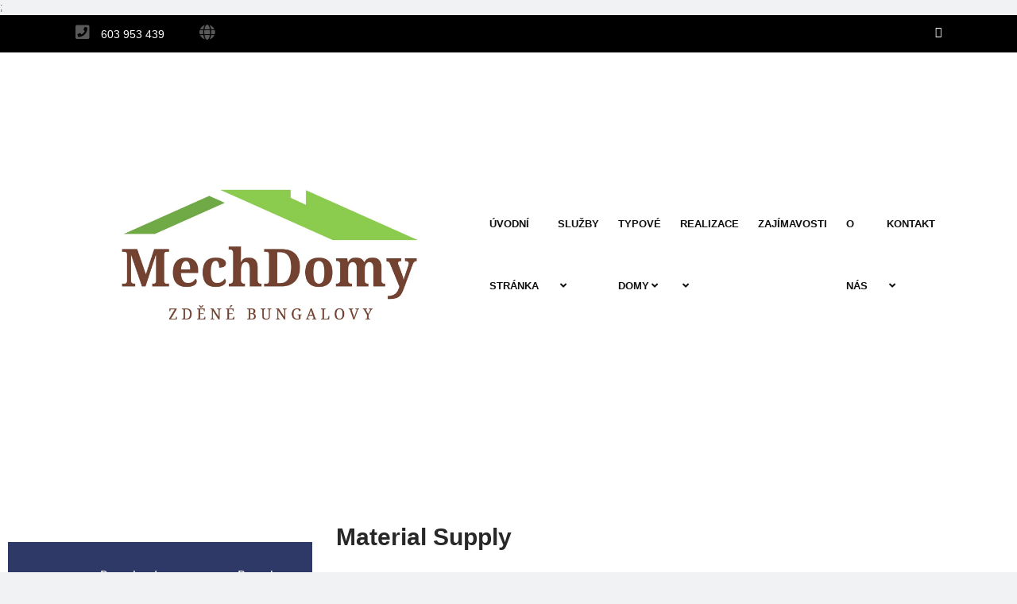

--- FILE ---
content_type: text/html; charset=UTF-8
request_url: https://mechdomy.cz/service/material-supply/
body_size: 20780
content:
    <!DOCTYPE html>
<html lang="cs">

    <head>
        <meta charset="UTF-8">
        <meta name="viewport" content="width=device-width, initial-scale=1, maximum-scale=1">
		<meta name='robots' content='index, follow, max-image-preview:large, max-snippet:-1, max-video-preview:-1' />

	<!-- This site is optimized with the Yoast SEO plugin v26.8 - https://yoast.com/product/yoast-seo-wordpress/ -->
	<title>Material Supply - MechDomy</title>
	<link rel="canonical" href="https://mechdomy.cz/service/material-supply/" />
	<meta property="og:locale" content="cs_CZ" />
	<meta property="og:type" content="article" />
	<meta property="og:title" content="Material Supply - MechDomy" />
	<meta property="og:description" content="Benefit of the socie where we oper ate success for the website" />
	<meta property="og:url" content="https://mechdomy.cz/service/material-supply/" />
	<meta property="og:site_name" content="MechDomy" />
	<meta property="article:modified_time" content="2022-02-15T10:16:04+00:00" />
	<meta property="og:image" content="https://mechdomy.cz/wp-content/uploads/2019/03/service2.jpg" />
	<meta property="og:image:width" content="360" />
	<meta property="og:image:height" content="240" />
	<meta property="og:image:type" content="image/jpeg" />
	<meta name="twitter:card" content="summary_large_image" />
	<meta name="twitter:label1" content="Odhadovaná doba čtení" />
	<meta name="twitter:data1" content="1 minuta" />
	<script type="application/ld+json" class="yoast-schema-graph">{"@context":"https://schema.org","@graph":[{"@type":"WebPage","@id":"https://mechdomy.cz/service/material-supply/","url":"https://mechdomy.cz/service/material-supply/","name":"Material Supply - MechDomy","isPartOf":{"@id":"https://mechdomy.cz/#website"},"primaryImageOfPage":{"@id":"https://mechdomy.cz/service/material-supply/#primaryimage"},"image":{"@id":"https://mechdomy.cz/service/material-supply/#primaryimage"},"thumbnailUrl":"https://mechdomy.cz/wp-content/uploads/2019/03/service2.jpg","datePublished":"2019-03-13T06:04:13+00:00","dateModified":"2022-02-15T10:16:04+00:00","breadcrumb":{"@id":"https://mechdomy.cz/service/material-supply/#breadcrumb"},"inLanguage":"cs","potentialAction":[{"@type":"ReadAction","target":["https://mechdomy.cz/service/material-supply/"]}]},{"@type":"ImageObject","inLanguage":"cs","@id":"https://mechdomy.cz/service/material-supply/#primaryimage","url":"https://mechdomy.cz/wp-content/uploads/2019/03/service2.jpg","contentUrl":"https://mechdomy.cz/wp-content/uploads/2019/03/service2.jpg","width":360,"height":240},{"@type":"BreadcrumbList","@id":"https://mechdomy.cz/service/material-supply/#breadcrumb","itemListElement":[{"@type":"ListItem","position":1,"name":"Domů","item":"https://mechdomy.cz/"},{"@type":"ListItem","position":2,"name":"Services","item":"https://mechdomy.cz/service/"},{"@type":"ListItem","position":3,"name":"Material Supply"}]},{"@type":"WebSite","@id":"https://mechdomy.cz/#website","url":"https://mechdomy.cz/","name":"MechDomy","description":"Zděné bungalovy ","publisher":{"@id":"https://mechdomy.cz/#organization"},"potentialAction":[{"@type":"SearchAction","target":{"@type":"EntryPoint","urlTemplate":"https://mechdomy.cz/?s={search_term_string}"},"query-input":{"@type":"PropertyValueSpecification","valueRequired":true,"valueName":"search_term_string"}}],"inLanguage":"cs"},{"@type":"Organization","@id":"https://mechdomy.cz/#organization","name":"MechDomy","url":"https://mechdomy.cz/","logo":{"@type":"ImageObject","inLanguage":"cs","@id":"https://mechdomy.cz/#/schema/logo/image/","url":"https://mechdomy.cz/wp-content/uploads/2022/02/uprava.png","contentUrl":"https://mechdomy.cz/wp-content/uploads/2022/02/uprava.png","width":936,"height":421,"caption":"MechDomy"},"image":{"@id":"https://mechdomy.cz/#/schema/logo/image/"},"sameAs":["https://www.instagram.com/mechdomy/"]}]}</script>
	<!-- / Yoast SEO plugin. -->



<link rel="alternate" type="application/rss+xml" title="MechDomy  &raquo; RSS zdroj" href="https://mechdomy.cz/feed/" />
<link rel="alternate" type="application/rss+xml" title="MechDomy  &raquo; RSS komentářů" href="https://mechdomy.cz/comments/feed/" />
<link rel="alternate" title="oEmbed (JSON)" type="application/json+oembed" href="https://mechdomy.cz/wp-json/oembed/1.0/embed?url=https%3A%2F%2Fmechdomy.cz%2Fservice%2Fmaterial-supply%2F" />
<link rel="alternate" title="oEmbed (XML)" type="text/xml+oembed" href="https://mechdomy.cz/wp-json/oembed/1.0/embed?url=https%3A%2F%2Fmechdomy.cz%2Fservice%2Fmaterial-supply%2F&#038;format=xml" />
<style id='wp-img-auto-sizes-contain-inline-css' type='text/css'>
img:is([sizes=auto i],[sizes^="auto," i]){contain-intrinsic-size:3000px 1500px}
/*# sourceURL=wp-img-auto-sizes-contain-inline-css */
</style>

<style id='wp-emoji-styles-inline-css' type='text/css'>

	img.wp-smiley, img.emoji {
		display: inline !important;
		border: none !important;
		box-shadow: none !important;
		height: 1em !important;
		width: 1em !important;
		margin: 0 0.07em !important;
		vertical-align: -0.1em !important;
		background: none !important;
		padding: 0 !important;
	}
/*# sourceURL=wp-emoji-styles-inline-css */
</style>
<style id='classic-theme-styles-inline-css' type='text/css'>
/*! This file is auto-generated */
.wp-block-button__link{color:#fff;background-color:#32373c;border-radius:9999px;box-shadow:none;text-decoration:none;padding:calc(.667em + 2px) calc(1.333em + 2px);font-size:1.125em}.wp-block-file__button{background:#32373c;color:#fff;text-decoration:none}
/*# sourceURL=/wp-includes/css/classic-themes.min.css */
</style>
<style id='global-styles-inline-css' type='text/css'>
:root{--wp--preset--aspect-ratio--square: 1;--wp--preset--aspect-ratio--4-3: 4/3;--wp--preset--aspect-ratio--3-4: 3/4;--wp--preset--aspect-ratio--3-2: 3/2;--wp--preset--aspect-ratio--2-3: 2/3;--wp--preset--aspect-ratio--16-9: 16/9;--wp--preset--aspect-ratio--9-16: 9/16;--wp--preset--color--black: #000000;--wp--preset--color--cyan-bluish-gray: #abb8c3;--wp--preset--color--white: #ffffff;--wp--preset--color--pale-pink: #f78da7;--wp--preset--color--vivid-red: #cf2e2e;--wp--preset--color--luminous-vivid-orange: #ff6900;--wp--preset--color--luminous-vivid-amber: #fcb900;--wp--preset--color--light-green-cyan: #7bdcb5;--wp--preset--color--vivid-green-cyan: #00d084;--wp--preset--color--pale-cyan-blue: #8ed1fc;--wp--preset--color--vivid-cyan-blue: #0693e3;--wp--preset--color--vivid-purple: #9b51e0;--wp--preset--gradient--vivid-cyan-blue-to-vivid-purple: linear-gradient(135deg,rgb(6,147,227) 0%,rgb(155,81,224) 100%);--wp--preset--gradient--light-green-cyan-to-vivid-green-cyan: linear-gradient(135deg,rgb(122,220,180) 0%,rgb(0,208,130) 100%);--wp--preset--gradient--luminous-vivid-amber-to-luminous-vivid-orange: linear-gradient(135deg,rgb(252,185,0) 0%,rgb(255,105,0) 100%);--wp--preset--gradient--luminous-vivid-orange-to-vivid-red: linear-gradient(135deg,rgb(255,105,0) 0%,rgb(207,46,46) 100%);--wp--preset--gradient--very-light-gray-to-cyan-bluish-gray: linear-gradient(135deg,rgb(238,238,238) 0%,rgb(169,184,195) 100%);--wp--preset--gradient--cool-to-warm-spectrum: linear-gradient(135deg,rgb(74,234,220) 0%,rgb(151,120,209) 20%,rgb(207,42,186) 40%,rgb(238,44,130) 60%,rgb(251,105,98) 80%,rgb(254,248,76) 100%);--wp--preset--gradient--blush-light-purple: linear-gradient(135deg,rgb(255,206,236) 0%,rgb(152,150,240) 100%);--wp--preset--gradient--blush-bordeaux: linear-gradient(135deg,rgb(254,205,165) 0%,rgb(254,45,45) 50%,rgb(107,0,62) 100%);--wp--preset--gradient--luminous-dusk: linear-gradient(135deg,rgb(255,203,112) 0%,rgb(199,81,192) 50%,rgb(65,88,208) 100%);--wp--preset--gradient--pale-ocean: linear-gradient(135deg,rgb(255,245,203) 0%,rgb(182,227,212) 50%,rgb(51,167,181) 100%);--wp--preset--gradient--electric-grass: linear-gradient(135deg,rgb(202,248,128) 0%,rgb(113,206,126) 100%);--wp--preset--gradient--midnight: linear-gradient(135deg,rgb(2,3,129) 0%,rgb(40,116,252) 100%);--wp--preset--font-size--small: 13px;--wp--preset--font-size--medium: 20px;--wp--preset--font-size--large: 36px;--wp--preset--font-size--x-large: 42px;--wp--preset--spacing--20: 0.44rem;--wp--preset--spacing--30: 0.67rem;--wp--preset--spacing--40: 1rem;--wp--preset--spacing--50: 1.5rem;--wp--preset--spacing--60: 2.25rem;--wp--preset--spacing--70: 3.38rem;--wp--preset--spacing--80: 5.06rem;--wp--preset--shadow--natural: 6px 6px 9px rgba(0, 0, 0, 0.2);--wp--preset--shadow--deep: 12px 12px 50px rgba(0, 0, 0, 0.4);--wp--preset--shadow--sharp: 6px 6px 0px rgba(0, 0, 0, 0.2);--wp--preset--shadow--outlined: 6px 6px 0px -3px rgb(255, 255, 255), 6px 6px rgb(0, 0, 0);--wp--preset--shadow--crisp: 6px 6px 0px rgb(0, 0, 0);}:where(.is-layout-flex){gap: 0.5em;}:where(.is-layout-grid){gap: 0.5em;}body .is-layout-flex{display: flex;}.is-layout-flex{flex-wrap: wrap;align-items: center;}.is-layout-flex > :is(*, div){margin: 0;}body .is-layout-grid{display: grid;}.is-layout-grid > :is(*, div){margin: 0;}:where(.wp-block-columns.is-layout-flex){gap: 2em;}:where(.wp-block-columns.is-layout-grid){gap: 2em;}:where(.wp-block-post-template.is-layout-flex){gap: 1.25em;}:where(.wp-block-post-template.is-layout-grid){gap: 1.25em;}.has-black-color{color: var(--wp--preset--color--black) !important;}.has-cyan-bluish-gray-color{color: var(--wp--preset--color--cyan-bluish-gray) !important;}.has-white-color{color: var(--wp--preset--color--white) !important;}.has-pale-pink-color{color: var(--wp--preset--color--pale-pink) !important;}.has-vivid-red-color{color: var(--wp--preset--color--vivid-red) !important;}.has-luminous-vivid-orange-color{color: var(--wp--preset--color--luminous-vivid-orange) !important;}.has-luminous-vivid-amber-color{color: var(--wp--preset--color--luminous-vivid-amber) !important;}.has-light-green-cyan-color{color: var(--wp--preset--color--light-green-cyan) !important;}.has-vivid-green-cyan-color{color: var(--wp--preset--color--vivid-green-cyan) !important;}.has-pale-cyan-blue-color{color: var(--wp--preset--color--pale-cyan-blue) !important;}.has-vivid-cyan-blue-color{color: var(--wp--preset--color--vivid-cyan-blue) !important;}.has-vivid-purple-color{color: var(--wp--preset--color--vivid-purple) !important;}.has-black-background-color{background-color: var(--wp--preset--color--black) !important;}.has-cyan-bluish-gray-background-color{background-color: var(--wp--preset--color--cyan-bluish-gray) !important;}.has-white-background-color{background-color: var(--wp--preset--color--white) !important;}.has-pale-pink-background-color{background-color: var(--wp--preset--color--pale-pink) !important;}.has-vivid-red-background-color{background-color: var(--wp--preset--color--vivid-red) !important;}.has-luminous-vivid-orange-background-color{background-color: var(--wp--preset--color--luminous-vivid-orange) !important;}.has-luminous-vivid-amber-background-color{background-color: var(--wp--preset--color--luminous-vivid-amber) !important;}.has-light-green-cyan-background-color{background-color: var(--wp--preset--color--light-green-cyan) !important;}.has-vivid-green-cyan-background-color{background-color: var(--wp--preset--color--vivid-green-cyan) !important;}.has-pale-cyan-blue-background-color{background-color: var(--wp--preset--color--pale-cyan-blue) !important;}.has-vivid-cyan-blue-background-color{background-color: var(--wp--preset--color--vivid-cyan-blue) !important;}.has-vivid-purple-background-color{background-color: var(--wp--preset--color--vivid-purple) !important;}.has-black-border-color{border-color: var(--wp--preset--color--black) !important;}.has-cyan-bluish-gray-border-color{border-color: var(--wp--preset--color--cyan-bluish-gray) !important;}.has-white-border-color{border-color: var(--wp--preset--color--white) !important;}.has-pale-pink-border-color{border-color: var(--wp--preset--color--pale-pink) !important;}.has-vivid-red-border-color{border-color: var(--wp--preset--color--vivid-red) !important;}.has-luminous-vivid-orange-border-color{border-color: var(--wp--preset--color--luminous-vivid-orange) !important;}.has-luminous-vivid-amber-border-color{border-color: var(--wp--preset--color--luminous-vivid-amber) !important;}.has-light-green-cyan-border-color{border-color: var(--wp--preset--color--light-green-cyan) !important;}.has-vivid-green-cyan-border-color{border-color: var(--wp--preset--color--vivid-green-cyan) !important;}.has-pale-cyan-blue-border-color{border-color: var(--wp--preset--color--pale-cyan-blue) !important;}.has-vivid-cyan-blue-border-color{border-color: var(--wp--preset--color--vivid-cyan-blue) !important;}.has-vivid-purple-border-color{border-color: var(--wp--preset--color--vivid-purple) !important;}.has-vivid-cyan-blue-to-vivid-purple-gradient-background{background: var(--wp--preset--gradient--vivid-cyan-blue-to-vivid-purple) !important;}.has-light-green-cyan-to-vivid-green-cyan-gradient-background{background: var(--wp--preset--gradient--light-green-cyan-to-vivid-green-cyan) !important;}.has-luminous-vivid-amber-to-luminous-vivid-orange-gradient-background{background: var(--wp--preset--gradient--luminous-vivid-amber-to-luminous-vivid-orange) !important;}.has-luminous-vivid-orange-to-vivid-red-gradient-background{background: var(--wp--preset--gradient--luminous-vivid-orange-to-vivid-red) !important;}.has-very-light-gray-to-cyan-bluish-gray-gradient-background{background: var(--wp--preset--gradient--very-light-gray-to-cyan-bluish-gray) !important;}.has-cool-to-warm-spectrum-gradient-background{background: var(--wp--preset--gradient--cool-to-warm-spectrum) !important;}.has-blush-light-purple-gradient-background{background: var(--wp--preset--gradient--blush-light-purple) !important;}.has-blush-bordeaux-gradient-background{background: var(--wp--preset--gradient--blush-bordeaux) !important;}.has-luminous-dusk-gradient-background{background: var(--wp--preset--gradient--luminous-dusk) !important;}.has-pale-ocean-gradient-background{background: var(--wp--preset--gradient--pale-ocean) !important;}.has-electric-grass-gradient-background{background: var(--wp--preset--gradient--electric-grass) !important;}.has-midnight-gradient-background{background: var(--wp--preset--gradient--midnight) !important;}.has-small-font-size{font-size: var(--wp--preset--font-size--small) !important;}.has-medium-font-size{font-size: var(--wp--preset--font-size--medium) !important;}.has-large-font-size{font-size: var(--wp--preset--font-size--large) !important;}.has-x-large-font-size{font-size: var(--wp--preset--font-size--x-large) !important;}
:where(.wp-block-post-template.is-layout-flex){gap: 1.25em;}:where(.wp-block-post-template.is-layout-grid){gap: 1.25em;}
:where(.wp-block-term-template.is-layout-flex){gap: 1.25em;}:where(.wp-block-term-template.is-layout-grid){gap: 1.25em;}
:where(.wp-block-columns.is-layout-flex){gap: 2em;}:where(.wp-block-columns.is-layout-grid){gap: 2em;}
:root :where(.wp-block-pullquote){font-size: 1.5em;line-height: 1.6;}
/*# sourceURL=global-styles-inline-css */
</style>
<link rel='stylesheet' id='contact-form-7-css' href='https://mechdomy.cz/wp-content/plugins/contact-form-7/includes/css/styles.css?ver=6.1.4' type='text/css' media='all' />
<link rel='stylesheet' id='wpa-css-css' href='https://mechdomy.cz/wp-content/plugins/honeypot/includes/css/wpa.css?ver=2.3.04' type='text/css' media='all' />
<link rel='stylesheet' id='cmplz-general-css' href='https://mechdomy.cz/wp-content/plugins/complianz-gdpr/assets/css/cookieblocker.min.css?ver=1765910909' type='text/css' media='all' />
<link rel='stylesheet' id='buildbench-fonts-css' href='//mechdomy.cz/wp-content/uploads/omgf/buildbench-fonts/buildbench-fonts.css?ver=1649612657' type='text/css' media='all' />
<link rel='stylesheet' id='bootstrap-css' href='https://mechdomy.cz/wp-content/themes/buildbench/assets/css/bootstrap.min.css?ver=2.1.5' type='text/css' media='all' />
<link rel='stylesheet' id='font-awesome-css' href='https://mechdomy.cz/wp-content/plugins/elementor/assets/lib/font-awesome/css/font-awesome.min.css?ver=4.7.0' type='text/css' media='all' />
<link rel='stylesheet' id='animate-css' href='https://mechdomy.cz/wp-content/themes/buildbench/assets/css/animate.css?ver=2.1.5' type='text/css' media='all' />
<link rel='stylesheet' id='iconfont-css' href='https://mechdomy.cz/wp-content/themes/buildbench/assets/css/iconfont.css?ver=2.1.5' type='text/css' media='all' />
<link rel='stylesheet' id='isotope-css' href='https://mechdomy.cz/wp-content/themes/buildbench/assets/css/isotope.css?ver=2.1.5' type='text/css' media='all' />
<link rel='stylesheet' id='magnific-popup-css' href='https://mechdomy.cz/wp-content/themes/buildbench/assets/css/magnific-popup.css?ver=2.1.5' type='text/css' media='all' />
<link rel='stylesheet' id='owl-carousel-css' href='https://mechdomy.cz/wp-content/themes/buildbench/assets/css/owl.carousel.min.css?ver=2.1.5' type='text/css' media='all' />
<link rel='stylesheet' id='owl-theme-default-css' href='https://mechdomy.cz/wp-content/themes/buildbench/assets/css/owl.theme.default.min.css?ver=2.1.5' type='text/css' media='all' />
<link rel='stylesheet' id='buildbench-woocommerce-css' href='https://mechdomy.cz/wp-content/themes/buildbench/assets/css/woocommerce.css?ver=2.1.5' type='text/css' media='all' />
<link rel='stylesheet' id='buildbench-blog-css' href='https://mechdomy.cz/wp-content/themes/buildbench/assets/css/blog.css?ver=2.1.5' type='text/css' media='all' />
<link rel='stylesheet' id='buildbench-gutenberg-custom-css' href='https://mechdomy.cz/wp-content/themes/buildbench/assets/css/gutenberg-custom.css?ver=2.1.5' type='text/css' media='all' />
<link rel='stylesheet' id='buildbench-master-css' href='https://mechdomy.cz/wp-content/themes/buildbench/assets/css/master.css?ver=2.1.5' type='text/css' media='all' />
<style id='buildbench-master-inline-css' type='text/css'>

        a, .post-meta span i, .entry-header .entry-title a:hover, .sidebar ul li a:hover{
            color: #595959;
            transition: all ease 500ms;
        }

        .navbar-container .navbar-light .navbar-nav > li.active > a, .navbar-container .navbar-light .navbar-nav > li:hover > a,
        .slider-item .slider-content .slider-sub-title,
        ul.navbar-nav li .dropdown-menu li a:hover,
        .ts-service .ts-service-box .ts-service-box-info .ts-title a:hover,
        .recent-folio-menu ul li.active,
        .ts-footer .footer-left-widget ul li span,
        .ts-footer .footer-widget ul li a:hover,
        .copyright span a,
        .ts-latest-news .single-latest-news .single-news-content .ts-post-title a:hover,
        .ts-top-bar .top-bar .header-nav-right-info li i.fa,
        .ts-nav-classic .header-nav-right-info li i,
        .sidebar .widget .media-body .entry-title a:hover,
        .readmore-btn-area a,
        .section-title span,
        .testimonial-author-content .testimonial-text i,
        .wp-block-quote:before,
        .entry-content a{
           color: #595959;
        }

      
        .btn-primary,
        .recent-folio-menu ul li.active,
        .copyright .footer-social ul li a:hover,
        .testimonial-footer:after,
        .btn-border-dark:hover, 
        .ts-working-box:hover .working-icon-wrapper,
        blockquote.wp-block-quote, .wp-block-quote,
        .wp-block-quote:not(.is-large):not(.is-style-large),
        blockquote.wp-block-pullquote, .wp-block-quote.is-large,
        .wp-block-quote.is-style-large,
        .wp-block-pullquote:not(.is-style-solid-color),
        .not-found .input-group-btn{
           border-color: #595959;
        }
        .recent-folio-menu ul li.active:after,
        .ts-latest-news .single-latest-news,
        .woocommerce div.product .woocommerce-tabs ul.tabs li.active{
           border-bottom-color: #595959;
        }
        .nav-classic .main-logo a:after{
           border-top-color: #595959;
        }
        .btn-primary:hover{
         background: transparent;
         border-color: transparent;
        }

        
         .single-intro-text .count-number, .sticky.post .meta-featured-post,
        .sidebar .widget .widget-title:before, .pagination li.active a, .pagination li:hover a,
        .pagination li.active a:hover, .pagination li:hover a:hover,
        .sidebar .widget.widget_search .input-group-btn, .tag-lists a:hover, .tagcloud a:hover,
        .BackTo, .ticket-btn.btn:hover,
        .navbar-container .navbar-light .navbar-nav > li > a:before,
        .nav-button,
        .btn-primary,
        .single-recent-work .link-more,
        .ts-team-slider .owl-nav .owl-prev:hover i, .ts-team-slider .owl-nav .owl-next:hover i,
      
        .ts-footer-info-box,
        .working-process-number,
        .copyright .footer-social ul li a:hover,
        .btn-border-dark:hover,
        .nav-classic .main-logo a:before,
        .main-logo,
        .navbar-toggler:not(:disabled):not(.disabled),
        .plan .plan-tag,
        .service-menu li a:hover,
        .woocommerce table.cart td.actions button.button,
        .woocommerce a.button,
        .woocommerce button.button.alt,
        .woocommerce ul.products li.product .added_to_cart,
        .woocommerce .woocommerce-Reviews #review_form #respond .form-submit input,
        .woocommerce div.product form.cart .button,
        .woocommerce .checkout-button.button.alt.wc-forward,
        .wp-block-quote cite::before,
        blockquote.wp-block-quote cite::before,
        .slider-item .slider-content .slider-sub-title sup,
        .hero-slider .features-slider .owl-nav .owl-prev:hover i, 
        .hero-slider .features-slider .owl-nav .owl-next:hover i,
        .not-found .input-group-btn{
            background: #595959;
        }
        .woocommerce table.cart td.actions button.button:hover, 
        .woocommerce a.button:hover,
        .woocommerce button.button.alt:hover,
        .woocommerce ul.products li.product .added_to_cart:hover,
        .woocommerce div.product form.cart .button:hover{
            background: transparent;
        }

        
        body{
            background-repeat: no-repeat;
            background-size: contain;
            background-attachment: inherit;
            background-position: center top;
        }
        .body-innner-content.box-layout {
            background: #fff;
            max-width: 1330px;
            margin: auto;
        }
        .body-box-layout{
            background-color: #f0f2f3;
            background-image:url();;
        }

        .ts-footer{
            background-color: #3a3a3a;
            padding-top:10px;
            background-repeat:no-repeat;
            background-size: cover;
            background-image:url(https://mechdomy.cz/wp-content/uploads/2019/03/slider6-2.jpg);
        }
        .copyright {
            background: #3a3a3a;
        }
        .copyright span{
            color: #2d2d2d;
        }
      
/*# sourceURL=buildbench-master-inline-css */
</style>
<link rel='stylesheet' id='elementor-icons-css' href='https://mechdomy.cz/wp-content/plugins/elementor/assets/lib/eicons/css/elementor-icons.min.css?ver=5.46.0' type='text/css' media='all' />
<link rel='stylesheet' id='elementor-frontend-css' href='https://mechdomy.cz/wp-content/plugins/elementor/assets/css/frontend.min.css?ver=3.34.2' type='text/css' media='all' />
<link rel='stylesheet' id='elementor-post-16-css' href='https://mechdomy.cz/wp-content/uploads/elementor/css/post-16.css?ver=1768945284' type='text/css' media='all' />
<link rel='stylesheet' id='swiper-css' href='https://mechdomy.cz/wp-content/plugins/elementor/assets/lib/swiper/v8/css/swiper.min.css?ver=8.4.5' type='text/css' media='all' />
<link rel='stylesheet' id='e-swiper-css' href='https://mechdomy.cz/wp-content/plugins/elementor/assets/css/conditionals/e-swiper.min.css?ver=3.34.2' type='text/css' media='all' />
<link rel='stylesheet' id='widget-image-box-css' href='https://mechdomy.cz/wp-content/plugins/elementor/assets/css/widget-image-box.min.css?ver=3.34.2' type='text/css' media='all' />
<link rel='stylesheet' id='e-animation-fadeInLeft-css' href='https://mechdomy.cz/wp-content/plugins/elementor/assets/lib/animations/styles/fadeInLeft.min.css?ver=3.34.2' type='text/css' media='all' />
<link rel='stylesheet' id='widget-image-css' href='https://mechdomy.cz/wp-content/plugins/elementor/assets/css/widget-image.min.css?ver=3.34.2' type='text/css' media='all' />
<link rel='stylesheet' id='elementor-post-122-css' href='https://mechdomy.cz/wp-content/uploads/elementor/css/post-122.css?ver=1768994003' type='text/css' media='all' />
<link rel='stylesheet' id='parent-style-css' href='https://mechdomy.cz/wp-content/themes/buildbench-child/style.css?ver=6.9' type='text/css' media='all' />
<link rel='stylesheet' id='elementor-gf-local-roboto-css' href='//mechdomy.cz/wp-content/uploads/omgf/elementor-gf-local-roboto/elementor-gf-local-roboto.css?ver=1649612657' type='text/css' media='all' />
<link rel='stylesheet' id='elementor-gf-local-robotoslab-css' href='//mechdomy.cz/wp-content/uploads/omgf/elementor-gf-local-robotoslab/elementor-gf-local-robotoslab.css?ver=1649612657' type='text/css' media='all' />
<link rel='stylesheet' id='elementor-icons-shared-0-css' href='https://mechdomy.cz/wp-content/plugins/elementor/assets/lib/font-awesome/css/fontawesome.min.css?ver=5.15.3' type='text/css' media='all' />
<link rel='stylesheet' id='elementor-icons-fa-solid-css' href='https://mechdomy.cz/wp-content/plugins/elementor/assets/lib/font-awesome/css/solid.min.css?ver=5.15.3' type='text/css' media='all' />
<script type="text/javascript" src="https://mechdomy.cz/wp-content/plugins/google-analytics-for-wordpress/assets/js/frontend-gtag.min.js?ver=9.11.1" id="monsterinsights-frontend-script-js" async="async" data-wp-strategy="async"></script>
<script data-cfasync="false" data-wpfc-render="false" type="text/javascript" id='monsterinsights-frontend-script-js-extra'>/* <![CDATA[ */
var monsterinsights_frontend = {"js_events_tracking":"true","download_extensions":"doc,pdf,ppt,zip,xls,docx,pptx,xlsx","inbound_paths":"[{\"path\":\"\\\/go\\\/\",\"label\":\"affiliate\"},{\"path\":\"\\\/recommend\\\/\",\"label\":\"affiliate\"}]","home_url":"https:\/\/mechdomy.cz","hash_tracking":"false","v4_id":"G-BXP76KYQ2L"};/* ]]> */
</script>
<script type="text/javascript" src="https://mechdomy.cz/wp-includes/js/jquery/jquery.min.js?ver=3.7.1" id="jquery-core-js"></script>
<script type="text/javascript" src="https://mechdomy.cz/wp-includes/js/jquery/jquery-migrate.min.js?ver=3.4.1" id="jquery-migrate-js"></script>
<link rel="https://api.w.org/" href="https://mechdomy.cz/wp-json/" /><link rel="EditURI" type="application/rsd+xml" title="RSD" href="https://mechdomy.cz/xmlrpc.php?rsd" />
<meta name="generator" content="WordPress 6.9" />
<link rel='shortlink' href='https://mechdomy.cz/?p=122' />
<!-- start Simple Custom CSS and JS -->
<script type="text/javascript" src="https://c.seznam.cz/js/rc.js"></script>;
<script>
 var retargetingConf = {
 rtgId: 152488
 };
 if (window.rc && window.rc.retargetingHit) {
 window.rc.retargetingHit(retargetingConf);
 }
</script><!-- end Simple Custom CSS and JS -->
<!-- start Simple Custom CSS and JS -->
<!-- Global site tag (gtag.js) - Google Analytics -->
<script type="text/plain" data-service="google-analytics" data-category="statistics" async data-cmplz-src="https://www.googletagmanager.com/gtag/js?id=UA-224766665-1">
</script>
<script>
  window.dataLayer = window.dataLayer || [];
  function gtag(){dataLayer.push(arguments);}
  gtag('js', new Date());

  gtag('config', 'UA-224766665-1');
</script><!-- end Simple Custom CSS and JS -->
			<style>.cmplz-hidden {
					display: none !important;
				}</style><meta name="generator" content="Elementor 3.34.2; features: additional_custom_breakpoints; settings: css_print_method-external, google_font-enabled, font_display-auto">
			<style>
				.e-con.e-parent:nth-of-type(n+4):not(.e-lazyloaded):not(.e-no-lazyload),
				.e-con.e-parent:nth-of-type(n+4):not(.e-lazyloaded):not(.e-no-lazyload) * {
					background-image: none !important;
				}
				@media screen and (max-height: 1024px) {
					.e-con.e-parent:nth-of-type(n+3):not(.e-lazyloaded):not(.e-no-lazyload),
					.e-con.e-parent:nth-of-type(n+3):not(.e-lazyloaded):not(.e-no-lazyload) * {
						background-image: none !important;
					}
				}
				@media screen and (max-height: 640px) {
					.e-con.e-parent:nth-of-type(n+2):not(.e-lazyloaded):not(.e-no-lazyload),
					.e-con.e-parent:nth-of-type(n+2):not(.e-lazyloaded):not(.e-no-lazyload) * {
						background-image: none !important;
					}
				}
			</style>
			<style type="text/css">body{background-color:#ffffff;} .entry-header .entry-title a,h1,h2,h3,h4,h4,h5,h6{color:#2f7200;}body{font-family:"Arial";color:#999191;font-weight:normal;font-size:12px;}h1,h2{font-family:"Arial";font-weight:normal;}h3{font-family:"Arial";font-weight:normal;}h4{font-family:"Arial";font-weight:normal;}</style>		<style type="text/css" id="wp-custom-css">
			@media(min-width: 1200px){
	.mx-width-500 .elementor-widget-wrap{
	max-width: 500px;
}
.content-left.mx-width-500 .elementor-widget-wrap{
	margin-left: auto;
}
}

 @media (min-width: 768px) and (max-width: 1024px) {
	 .element-service-item {
		 float: left;
		 width: 50% !important;
	 }
	 
 }


.elementor-tab-title a:hover{
	color: #ffb923;
}

.quote_form .ajax-loader{
	display: block !important;
}


ul.nav-right{
	padding-left: 0;
}



.featured-items .elementor-column-wrap{
}
.featured-items .elementor-column-wrap:hover{
}

.copyright .footer-social ul li {
	font-size: 18px;
}

.copyright .footer-social ul li a {
	background: #2f7200;
}

.copyright .footer-social ul li a:hover {
	background: #FCBF19;
}

.fa-instagram:before {
	font-weight: 400;
}		</style>
		    </head>

<body data-cmplz=1 class="wp-singular ts-service-template ts-service-template-template ts-service-template-full-width-template ts-service-template-templatefull-width-template-php single single-ts-service postid-122 wp-custom-logo wp-theme-buildbench wp-child-theme-buildbench-child sidebar-inactive body-box-layout elementor-default elementor-template-full-width elementor-kit-16 elementor-page elementor-page-122" >
    <!-- nav search -->
    <div class="zoom-anim-dialog mfp-hide modal-searchPanel" id="modal-popup-2">
        <div class="modal-dialog modal-lg">
            <div class="modal-content">
                <div class="xs-search-panel">
					
        <form  method="get" action="https://mechdomy.cz/" class="buildbench-serach xs-search-group">
            <div class="input-group">
                <input type="search" class="form-control" name="s" placeholder="Search" value="">
                <button class="input-group-btn search-button"><i class="icon icon-search1"></i></button>
            </div>
        </form>                </div>
            </div>
        </div>
    </div><!-- End xs modal -->
    <!-- end language switcher strart -->
<div class="body-innner-content box-layout">


<div class="ts-top-bar">
    <div class="container">
        <div class="row">
            <div class="col-md-7">

                <div class="top-bar">
                                            <ul class="header-nav-right-info">
                            <li>
                                                                    <i class="fa fa-phone-square"></i>
                                    603 953 439                                                            </li>
                            <li>
                                                                    <i class="fa fa-globe"></i>
                                                                    
                            </li>


                        </ul>
                                    </div>
            </div>
            <div class="col-md-5">
                <div class="top-bar text-right">
                    <ul class="unstyled">

                                                    <li class="ts-instagram">
                                <a title="instagram" target="_blank" href="https://www.instagram.com/mechdomy/">
                                    <span class="social-icon"> <i class="fa fa-instagram"></i> </span>
                                </a>
                            </li>
                                            </ul>
                </div><!-- Top bar end -->
            </div>
        </div>
    </div>
</div>
<!-- Top bar end -->

<header id="header" class="header-solid">
    <!-- navbar container start -->
    <div class="navbar-container navbar-sticky ">
        <div class="container">
            <nav class="navbar navbar-expand-lg navbar-light pt-10 pb-10">
                <a class="logo navbar-brand" href="https://mechdomy.cz/">
                    <img 
                    class="img-fluid" 
                    src="https://mechdomy.cz/wp-content/uploads/2023/06/MechDomy-logo.jpg" 
                    alt="MechDomy ">
                </a>

                <button class="navbar-toggler" type="button" data-toggle="collapse" data-target="#primary-nav" aria-controls="navbarNavDropdown" aria-expanded="false" aria-label="Toggle navigation">
                    <span class="navbar-toggler-icon"></span>
                </button>

                

	<div id="primary-nav" class="collapse navbar-collapse"><ul id="main-menu" class="navbar-nav"><li id="menu-item-7082" class="menu-item menu-item-type-custom menu-item-object-custom menu-item-home menu-item-7082 nav-item"><a href="https://mechdomy.cz" class="nav-link">Úvodní stránka</a></li>
<li id="menu-item-7781" class="menu-item menu-item-type-post_type menu-item-object-page menu-item-has-children menu-item-7781 nav-item dropdown"><a href="https://mechdomy.cz/sluzby/" class="nav-link dropdown-toggle" data-toggle="dropdown">SLUŽBY<i class="fa fa-angle-down"></i></a>
<ul class="dropdown-menu">
	<li id="menu-item-7940" class="menu-item menu-item-type-post_type menu-item-object-page menu-item-7940 nav-item"><a href="https://mechdomy.cz/sluzby/" class=" dropdown-item">SLUŽBY</a>	<li id="menu-item-7799" class="menu-item menu-item-type-post_type menu-item-object-page menu-item-7799 nav-item"><a href="https://mechdomy.cz/postavit-dum/" class=" dropdown-item">POSTAVIT DŮM</a>	<li id="menu-item-7800" class="menu-item menu-item-type-post_type menu-item-object-page menu-item-7800 nav-item"><a href="https://mechdomy.cz/nova-strecha/" class=" dropdown-item">NOVÁ STŘECHA</a>	<li id="menu-item-7801" class="menu-item menu-item-type-post_type menu-item-object-page menu-item-7801 nav-item"><a href="https://mechdomy.cz/rekonstruovat/" class=" dropdown-item">REKONSTRUOVAT</a>	<li id="menu-item-9896" class="menu-item menu-item-type-post_type menu-item-object-page menu-item-9896 nav-item"><a href="https://mechdomy.cz/pudorysy-a-projekty/" class=" dropdown-item">PŮDORYSY A PROJEKTY</a></ul>
</li>
<li id="menu-item-3078" class="menu-item menu-item-type-post_type menu-item-object-page menu-item-has-children menu-item-3078 nav-item dropdown"><a href="https://mechdomy.cz/nase-mechdomy/" class="nav-link dropdown-toggle" data-toggle="dropdown">TYPOVÉ DOMY<i class="fa fa-angle-down"></i></a>
<ul class="dropdown-menu">
	<li id="menu-item-7255" class="menu-item menu-item-type-post_type menu-item-object-page menu-item-7255 nav-item"><a href="https://mechdomy.cz/nase-mechdomy/" class=" dropdown-item">Mechdomy</a>	<li id="menu-item-2661" class="menu-item menu-item-type-post_type menu-item-object-page menu-item-2661 nav-item"><a href="https://mechdomy.cz/dum-daniela/" class=" dropdown-item">Dům Daniela</a>	<li id="menu-item-2660" class="menu-item menu-item-type-post_type menu-item-object-page menu-item-2660 nav-item"><a href="https://mechdomy.cz/dum-marcela/" class=" dropdown-item">Dům Marcela</a>	<li id="menu-item-2662" class="menu-item menu-item-type-post_type menu-item-object-page menu-item-2662 nav-item"><a href="https://mechdomy.cz/dum-jiri/" class=" dropdown-item">Dům Jiří</a>	<li id="menu-item-2663" class="menu-item menu-item-type-post_type menu-item-object-page menu-item-2663 nav-item"><a href="https://mechdomy.cz/dum-eda/" class=" dropdown-item">Dům Eda</a>	<li id="menu-item-2664" class="menu-item menu-item-type-post_type menu-item-object-page menu-item-2664 nav-item"><a href="https://mechdomy.cz/dum-teo/" class=" dropdown-item">Dům Teo</a>	<li id="menu-item-2797" class="menu-item menu-item-type-post_type menu-item-object-page menu-item-2797 nav-item"><a href="https://mechdomy.cz/mechacek/" class=" dropdown-item">Dům Mecháček</a></ul>
</li>
<li id="menu-item-7335" class="menu-item menu-item-type-post_type menu-item-object-page menu-item-has-children menu-item-7335 nav-item dropdown"><a href="https://mechdomy.cz/realizace/" class="nav-link dropdown-toggle" data-toggle="dropdown">REALIZACE<i class="fa fa-angle-down"></i></a>
<ul class="dropdown-menu">
	<li id="menu-item-8256" class="menu-item menu-item-type-post_type menu-item-object-page menu-item-8256 nav-item"><a href="https://mechdomy.cz/realizace/" class=" dropdown-item">REALIZACE</a>	<li id="menu-item-6029" class="menu-item menu-item-type-post_type menu-item-object-page menu-item-6029 nav-item"><a href="https://mechdomy.cz/stavby-domu/" class=" dropdown-item">STAVBY DOMŮ</a>	<li id="menu-item-7787" class="menu-item menu-item-type-post_type menu-item-object-page menu-item-7787 nav-item"><a href="https://mechdomy.cz/strechy/" class=" dropdown-item">STŘECHY</a>	<li id="menu-item-7789" class="menu-item menu-item-type-post_type menu-item-object-page menu-item-7789 nav-item"><a href="https://mechdomy.cz/rekonstrukce/" class=" dropdown-item">REKONSTRUKCE</a></ul>
</li>
<li id="menu-item-7790" class="menu-item menu-item-type-post_type menu-item-object-page menu-item-7790 nav-item"><a href="https://mechdomy.cz/zajimavosti/" class="nav-link">ZAJÍMAVOSTI</a></li>
<li id="menu-item-7172" class="menu-item menu-item-type-post_type menu-item-object-page menu-item-7172 nav-item"><a href="https://mechdomy.cz/o-nas/" class="nav-link">O NÁS</a></li>
<li id="menu-item-2462" class="menu-item menu-item-type-post_type menu-item-object-page menu-item-has-children menu-item-2462 nav-item dropdown"><a href="https://mechdomy.cz/kontakt/" class="nav-link dropdown-toggle" data-toggle="dropdown">KONTAKT<i class="fa fa-angle-down"></i></a>
<ul class="dropdown-menu">
	<li id="menu-item-7333" class="menu-item menu-item-type-post_type menu-item-object-page menu-item-7333 nav-item"><a href="https://mechdomy.cz/kontakt/" class=" dropdown-item">NAPIŠTE NÁM</a></ul>
</li>
</ul></div>
                <ul class="nav-right form-inline ml-auto">
                                             <!-- header cart -->
                                                     <!-- hader cart end -->
                                    </ul><!-- Right menu end -->

            </nav>

        </div>
    </div>
    <!-- navbar contianer end -->
</header>		<div data-elementor-type="wp-post" data-elementor-id="122" class="elementor elementor-122" data-elementor-post-type="ts-service">
						<section class="elementor-section elementor-top-section elementor-element elementor-element-98f2f1f elementor-section-boxed elementor-section-height-default elementor-section-height-default" data-id="98f2f1f" data-element_type="section">
						<div class="elementor-container elementor-column-gap-default">
					<div class="elementor-column elementor-col-50 elementor-top-column elementor-element elementor-element-5323001" data-id="5323001" data-element_type="column">
			<div class="elementor-widget-wrap elementor-element-populated">
						<div class="elementor-element elementor-element-a96a21d elementor-position-left elementor-vertical-align-top elementor-widget elementor-widget-image-box" data-id="a96a21d" data-element_type="widget" data-widget_type="image-box.default">
				<div class="elementor-widget-container">
					<div class="elementor-image-box-wrapper"><figure class="elementor-image-box-img"><a href="#" tabindex="-1"><img decoding="async" width="52" height="52" src="https://mechdomy.cz/wp-content/uploads/2019/03/pdf_img.png" class="attachment-thumbnail size-thumbnail wp-image-1925" alt="" /></a></figure><div class="elementor-image-box-content"><span class="elementor-image-box-title"><a href="#">Download our company Broucher</a></span></div></div>				</div>
				</div>
				<div class="elementor-element elementor-element-2993952 elementor-position-left elementor-vertical-align-top elementor-widget elementor-widget-image-box" data-id="2993952" data-element_type="widget" data-widget_type="image-box.default">
				<div class="elementor-widget-container">
					<div class="elementor-image-box-wrapper"><figure class="elementor-image-box-img"><a href="#" tabindex="-1"><img decoding="async" width="52" height="52" src="https://mechdomy.cz/wp-content/uploads/2019/03/pdf_img2.png" class="attachment-thumbnail size-thumbnail wp-image-1927" alt="" /></a></figure><div class="elementor-image-box-content"><span class="elementor-image-box-title"><a href="#">Download project costing details</a></span></div></div>				</div>
				</div>
				<section class="elementor-section elementor-inner-section elementor-element elementor-element-f1c48ee elementor-section-boxed elementor-section-height-default elementor-section-height-default" data-id="f1c48ee" data-element_type="section">
						<div class="elementor-container elementor-column-gap-default">
					<div class="elementor-column elementor-col-100 elementor-inner-column elementor-element elementor-element-8a3d22a" data-id="8a3d22a" data-element_type="column" data-settings="{&quot;background_background&quot;:&quot;classic&quot;}">
			<div class="elementor-widget-wrap elementor-element-populated">
						<div class="elementor-element elementor-element-0957fce elementor-widget elementor-widget-buildbench-title" data-id="0957fce" data-element_type="widget" data-widget_type="buildbench-title.default">
				<div class="elementor-widget-container">
					        <div class="section-heading-content">
            <h3 class="section-title">
                <span class="sub-title"></span>
                Visit our office                            </h3>
        </div><!-- Section title -->


				</div>
				</div>
				<div class="elementor-element elementor-element-638c25c elementor-widget elementor-widget-text-editor" data-id="638c25c" data-element_type="widget" data-widget_type="text-editor.default">
				<div class="elementor-widget-container">
									<p><b>Address</b></p><p>75 Tower Court<br />Kernersville, NC 27284</p><p>PO Box 6658<br />Rockhild SDT 2505</p>								</div>
				</div>
				<div class="elementor-element elementor-element-8be1abc elementor-align-left elementor-invisible elementor-widget elementor-widget-button" data-id="8be1abc" data-element_type="widget" data-settings="{&quot;_animation&quot;:&quot;fadeInLeft&quot;,&quot;_animation_delay&quot;:450}" data-widget_type="button.default">
				<div class="elementor-widget-container">
									<div class="elementor-button-wrapper">
					<a class="elementor-button elementor-button-link elementor-size-md" href="#">
						<span class="elementor-button-content-wrapper">
						<span class="elementor-button-icon">
									<i class="icon icon-arrow-right" aria-hidden="true"></i>
							</span>
									<span class="elementor-button-text">Get Appointment</span>
					</span>
					</a>
				</div>
								</div>
				</div>
					</div>
		</div>
					</div>
		</section>
					</div>
		</div>
				<div class="elementor-column elementor-col-50 elementor-top-column elementor-element elementor-element-7a50372" data-id="7a50372" data-element_type="column">
			<div class="elementor-widget-wrap elementor-element-populated">
						<div class="elementor-element elementor-element-cef8607 elementor-widget elementor-widget-buildbench-title" data-id="cef8607" data-element_type="widget" data-widget_type="buildbench-title.default">
				<div class="elementor-widget-container">
					        <div class="section-heading-content">
            <h2 class="section-title">
                <span class="sub-title"></span>
                Material Supply                            </h2>
        </div><!-- Section title -->


				</div>
				</div>
				<div class="elementor-element elementor-element-3175070 elementor-widget elementor-widget-text-editor" data-id="3175070" data-element_type="widget" data-widget_type="text-editor.default">
				<div class="elementor-widget-container">
									<p>We have a long and proud history givin emphasis to environment social and economic outcomes to deliver the places that respond too the complex global forces shaping our future including the rapid urbanisation, climate and change, inequality and resource stress.</p>								</div>
				</div>
				<div class="elementor-element elementor-element-1bc2d9c elementor-widget elementor-widget-image" data-id="1bc2d9c" data-element_type="widget" data-widget_type="image.default">
				<div class="elementor-widget-container">
															<img fetchpriority="high" decoding="async" width="730" height="420" src="https://mechdomy.cz/wp-content/uploads/2019/03/service_details.jpg" class="attachment-large size-large wp-image-1812" alt="" srcset="https://mechdomy.cz/wp-content/uploads/2019/03/service_details.jpg 730w, https://mechdomy.cz/wp-content/uploads/2019/03/service_details-300x173.jpg 300w" sizes="(max-width: 730px) 100vw, 730px" />															</div>
				</div>
				<div class="elementor-element elementor-element-1ffd7c6 elementor-widget elementor-widget-text-editor" data-id="1ffd7c6" data-element_type="widget" data-widget_type="text-editor.default">
				<div class="elementor-widget-container">
									<p>We have a long and proud history givin emphasis to environment social and economic outcomes to deliver the places that respond too the complex global forces shaping our future including the rapid urbanisation, climate and change, inequality and resource stress.</p>								</div>
				</div>
				<section class="elementor-section elementor-inner-section elementor-element elementor-element-1aa9103 elementor-section-boxed elementor-section-height-default elementor-section-height-default" data-id="1aa9103" data-element_type="section">
						<div class="elementor-container elementor-column-gap-default">
					<div class="elementor-column elementor-col-50 elementor-inner-column elementor-element elementor-element-2664724" data-id="2664724" data-element_type="column">
			<div class="elementor-widget-wrap elementor-element-populated">
						<div class="elementor-element elementor-element-02f15c7 elementor-widget elementor-widget-buildbench-title" data-id="02f15c7" data-element_type="widget" data-widget_type="buildbench-title.default">
				<div class="elementor-widget-container">
					        <div class="section-heading-content">
            <h3 class="section-title">
                <span class="sub-title"></span>
                Project Management:                            </h3>
        </div><!-- Section title -->


				</div>
				</div>
				<div class="elementor-element elementor-element-b6a6f72 elementor-widget elementor-widget-text-editor" data-id="b6a6f72" data-element_type="widget" data-widget_type="text-editor.default">
				<div class="elementor-widget-container">
									<p>We have a long and proud history givin emphs to environment social and economic outcomes to deliver the place that respond complex and global forces shaping</p>								</div>
				</div>
					</div>
		</div>
				<div class="elementor-column elementor-col-50 elementor-inner-column elementor-element elementor-element-3ec9931" data-id="3ec9931" data-element_type="column">
			<div class="elementor-widget-wrap elementor-element-populated">
						<div class="elementor-element elementor-element-1d31f92 elementor-widget elementor-widget-buildbench-title" data-id="1d31f92" data-element_type="widget" data-widget_type="buildbench-title.default">
				<div class="elementor-widget-container">
					        <div class="section-heading-content">
            <h3 class="section-title">
                <span class="sub-title"></span>
                Solutions                            </h3>
        </div><!-- Section title -->


				</div>
				</div>
				<div class="elementor-element elementor-element-796dceb elementor-widget elementor-widget-text-editor" data-id="796dceb" data-element_type="widget" data-widget_type="text-editor.default">
				<div class="elementor-widget-container">
									<p>We have a long and proud history givin emphs to environment social and economic outcomes to deliver the place that respond</p>								</div>
				</div>
					</div>
		</div>
					</div>
		</section>
				<div class="elementor-element elementor-element-88093bd elementor-widget elementor-widget-buildbench-title" data-id="88093bd" data-element_type="widget" data-widget_type="buildbench-title.default">
				<div class="elementor-widget-container">
					        <div class="section-heading-content">
            <h3 class="section-title">
                <span class="sub-title"></span>
                The Benefits                            </h3>
        </div><!-- Section title -->


				</div>
				</div>
				<div class="elementor-element elementor-element-89e75ef elementor-widget elementor-widget-text-editor" data-id="89e75ef" data-element_type="widget" data-widget_type="text-editor.default">
				<div class="elementor-widget-container">
									<p>We have a long and proud history givin emphasis to environment social and economic outcomes rapid urbanisation, climate and change, inequality and resource stress.</p>								</div>
				</div>
				<section class="elementor-section elementor-inner-section elementor-element elementor-element-31809c6 elementor-section-boxed elementor-section-height-default elementor-section-height-default" data-id="31809c6" data-element_type="section">
						<div class="elementor-container elementor-column-gap-default">
					<div class="elementor-column elementor-col-50 elementor-inner-column elementor-element elementor-element-af88cc2" data-id="af88cc2" data-element_type="column">
			<div class="elementor-widget-wrap elementor-element-populated">
						<div class="elementor-element elementor-element-7f9075c elementor-position-left elementor-vertical-align-top elementor-widget elementor-widget-image-box" data-id="7f9075c" data-element_type="widget" data-widget_type="image-box.default">
				<div class="elementor-widget-container">
					<div class="elementor-image-box-wrapper"><figure class="elementor-image-box-img"><img loading="lazy" decoding="async" width="61" height="61" src="https://mechdomy.cz/wp-content/uploads/2019/03/best_icon5.png" class="attachment-full size-full wp-image-1819" alt="" /></figure><div class="elementor-image-box-content"><h4 class="elementor-image-box-title">Sustainability</h4><p class="elementor-image-box-description">Benefit of the socials where we oper ate success for the websit them to reduce cost</p></div></div>				</div>
				</div>
				<div class="elementor-element elementor-element-8ef218b elementor-position-left elementor-vertical-align-top elementor-widget elementor-widget-image-box" data-id="8ef218b" data-element_type="widget" data-widget_type="image-box.default">
				<div class="elementor-widget-container">
					<div class="elementor-image-box-wrapper"><figure class="elementor-image-box-img"><img loading="lazy" decoding="async" width="82" height="82" src="https://mechdomy.cz/wp-content/uploads/2019/03/features2-1.png" class="attachment-full size-full wp-image-1822" alt="" /></figure><div class="elementor-image-box-content"><h4 class="elementor-image-box-title">Project on time</h4><p class="elementor-image-box-description">Benefit of the socials where we oper ate success for the websit them to reduce cost</p></div></div>				</div>
				</div>
					</div>
		</div>
				<div class="elementor-column elementor-col-50 elementor-inner-column elementor-element elementor-element-f6448e0" data-id="f6448e0" data-element_type="column">
			<div class="elementor-widget-wrap elementor-element-populated">
						<div class="elementor-element elementor-element-09351ce elementor-position-left elementor-vertical-align-top elementor-widget elementor-widget-image-box" data-id="09351ce" data-element_type="widget" data-widget_type="image-box.default">
				<div class="elementor-widget-container">
					<div class="elementor-image-box-wrapper"><figure class="elementor-image-box-img"><img loading="lazy" decoding="async" width="47" height="47" src="https://mechdomy.cz/wp-content/uploads/2019/03/best_icon3-1.png" class="attachment-full size-full wp-image-1826" alt="" /></figure><div class="elementor-image-box-content"><h4 class="elementor-image-box-title">Modern Tech</h4><p class="elementor-image-box-description">Benefit of the socials where we oper ate success for the websit them to reduce cost</p></div></div>				</div>
				</div>
				<div class="elementor-element elementor-element-8ead76e elementor-position-left elementor-vertical-align-top elementor-widget elementor-widget-image-box" data-id="8ead76e" data-element_type="widget" data-widget_type="image-box.default">
				<div class="elementor-widget-container">
					<div class="elementor-image-box-wrapper"><figure class="elementor-image-box-img"><img loading="lazy" decoding="async" width="31" height="47" src="https://mechdomy.cz/wp-content/uploads/2019/03/best_icon1-2.png" class="attachment-full size-full wp-image-1825" alt="" /></figure><div class="elementor-image-box-content"><h4 class="elementor-image-box-title">Latest Design</h4><p class="elementor-image-box-description">Benefit of the socials where we oper ate success for the websit them to reduce cost</p></div></div>				</div>
				</div>
					</div>
		</div>
					</div>
		</section>
					</div>
		</div>
					</div>
		</section>
				</div>
		 
   <footer id="ts-footer" class="ts-footer" >
         <div class="container">
            <div class="row">
                  <div class="col-md-6 col-lg-4">
                     <div class="footer-left-widget">
<!--nextpage-->
</div><div class="footer-left-widget">
<h2 class="wp-block-heading">Kontaktní údaje</h2>
</div><div class="footer-left-widget">
<p><strong>+420 603 953 439</strong></p>
</div><div class="footer-left-widget">
<ul class="wp-block-list">
<li></li>
</ul>
</div><div class="footer-left-widget">
<p><strong><a href="/cdn-cgi/l/email-protection" class="__cf_email__" data-cfemail="aec7c0c8c1eec3cbcdc6cac1c3d780cdd4">[email&#160;protected]</a></strong></p>
</div><div class="footer-left-widget">
<!--nextpage-->
</div><div class="footer-left-widget">
<p></p>
</div><div class="footer-left-widget">
<ul class="wp-block-social-links is-layout-flex wp-block-social-links-is-layout-flex"></ul>
</div><div class="footer-left-widget">
<div class="wp-block-columns is-layout-flex wp-container-core-columns-is-layout-9d6595d7 wp-block-columns-is-layout-flex"></div>
</div><div class="footer-left-widget">
<div class="wp-block-buttons is-layout-flex wp-block-buttons-is-layout-flex"></div>
</div>                  </div>
                  <!-- End Col -->
                  <div class="col-md-6 col-lg-4">
                     <div class="footer-widget footer-center-widget">
<p class="has-text-align-right">MechDomy s.r.o.</p>
</div><div class="footer-widget footer-center-widget">
<p class="has-text-align-right">IČO 14336260</p>
</div><div class="footer-widget footer-center-widget">
<p class="has-text-align-right">DIČ CZ14336260</p>
</div><div class="footer-widget footer-center-widget">
<p class="has-text-align-right">Donatellova 2003/6 Praha 10 </p>
</div>                  </div>
                  <!-- End Col -->
                  <div class="col-lg-4">
                     <div class="footer-widget footer-right-widget"></div><div class="footer-widget footer-right-widget"></div>                  </div>
                  <!-- End Col -->
            </div>
            <!-- End Widget Row -->
         </div>
         <!-- End Contact Container -->
   </footer>

<div class="copyright">
   <div class="container">
      <div class="row">
         <div class="col-md-6 align-self-center">
            <span>
               &copy; 2026 www.MechDomy.cz            </span>
         </div>
            <!-- End Col -->
         <div class="col-md-6">
              
               <div class="footer-social text-right">
                  <ul class="unstyled">
                                             <li class="ts-instagram">
                           <a href="https://www.instagram.com/mechdomy/" target="_blank">
                              <i class="fa fa-instagram"></i>
                           </a>
                        </li>
                                       </ul> <!-- Ul end -->
               </div>
                        <!-- End Social link -->
         </div>
         <!-- End col -->
      </div>
      <!-- End Row -->
   </div>

         <div class="BackTo">
         <a href="#" class="icon icon-arrow-up" aria-hidden="true"></a>
      </div>
      <!-- End Copyright Container -->
</div><script data-cfasync="false" src="/cdn-cgi/scripts/5c5dd728/cloudflare-static/email-decode.min.js"></script><script type="speculationrules">
{"prefetch":[{"source":"document","where":{"and":[{"href_matches":"/*"},{"not":{"href_matches":["/wp-*.php","/wp-admin/*","/wp-content/uploads/*","/wp-content/*","/wp-content/plugins/*","/wp-content/themes/buildbench-child/*","/wp-content/themes/buildbench/*","/*\\?(.+)"]}},{"not":{"selector_matches":"a[rel~=\"nofollow\"]"}},{"not":{"selector_matches":".no-prefetch, .no-prefetch a"}}]},"eagerness":"conservative"}]}
</script>
        <script defer data-domain="mechdomy.cz" src="https://p.softmedia.cz/js/script.outbound-links.js"></script>
        
<!-- Consent Management powered by Complianz | GDPR/CCPA Cookie Consent https://wordpress.org/plugins/complianz-gdpr -->
<div id="cmplz-cookiebanner-container"><div class="cmplz-cookiebanner cmplz-hidden banner-1 bottom-right-view-preferences optin cmplz-bottom-right cmplz-categories-type-view-preferences" aria-modal="true" data-nosnippet="true" role="dialog" aria-live="polite" aria-labelledby="cmplz-header-1-optin" aria-describedby="cmplz-message-1-optin">
	<div class="cmplz-header">
		<div class="cmplz-logo"></div>
		<div class="cmplz-title" id="cmplz-header-1-optin">Souhlas s použitím cookies</div>
		<div class="cmplz-close" tabindex="0" role="button" aria-label="Zavřít dialogové okno">
			<svg aria-hidden="true" focusable="false" data-prefix="fas" data-icon="times" class="svg-inline--fa fa-times fa-w-11" role="img" xmlns="http://www.w3.org/2000/svg" viewBox="0 0 352 512"><path fill="currentColor" d="M242.72 256l100.07-100.07c12.28-12.28 12.28-32.19 0-44.48l-22.24-22.24c-12.28-12.28-32.19-12.28-44.48 0L176 189.28 75.93 89.21c-12.28-12.28-32.19-12.28-44.48 0L9.21 111.45c-12.28 12.28-12.28 32.19 0 44.48L109.28 256 9.21 356.07c-12.28 12.28-12.28 32.19 0 44.48l22.24 22.24c12.28 12.28 32.2 12.28 44.48 0L176 322.72l100.07 100.07c12.28 12.28 32.2 12.28 44.48 0l22.24-22.24c12.28-12.28 12.28-32.19 0-44.48L242.72 256z"></path></svg>
		</div>
	</div>

	<div class="cmplz-divider cmplz-divider-header"></div>
	<div class="cmplz-body">
		<div class="cmplz-message" id="cmplz-message-1-optin">Abychom poskytli co nejlepší služby, používáme k ukládání a/nebo přístupu k informacím o zařízení, technologie jako jsou soubory cookies. Souhlas s těmito technologiemi nám umožní zpracovávat údaje, jako je chování při procházení nebo jedinečná ID na tomto webu. Nesouhlas nebo odvolání souhlasu může nepříznivě ovlivnit určité vlastnosti a funkce.</div>
		<!-- categories start -->
		<div class="cmplz-categories">
			<details class="cmplz-category cmplz-functional" >
				<summary>
						<span class="cmplz-category-header">
							<span class="cmplz-category-title">Funkční</span>
							<span class='cmplz-always-active'>
								<span class="cmplz-banner-checkbox">
									<input type="checkbox"
										   id="cmplz-functional-optin"
										   data-category="cmplz_functional"
										   class="cmplz-consent-checkbox cmplz-functional"
										   size="40"
										   value="1"/>
									<label class="cmplz-label" for="cmplz-functional-optin"><span class="screen-reader-text">Funkční</span></label>
								</span>
								Vždy aktivní							</span>
							<span class="cmplz-icon cmplz-open">
								<svg xmlns="http://www.w3.org/2000/svg" viewBox="0 0 448 512"  height="18" ><path d="M224 416c-8.188 0-16.38-3.125-22.62-9.375l-192-192c-12.5-12.5-12.5-32.75 0-45.25s32.75-12.5 45.25 0L224 338.8l169.4-169.4c12.5-12.5 32.75-12.5 45.25 0s12.5 32.75 0 45.25l-192 192C240.4 412.9 232.2 416 224 416z"/></svg>
							</span>
						</span>
				</summary>
				<div class="cmplz-description">
					<span class="cmplz-description-functional">Technické uložení nebo přístup je nezbytně nutný pro legitimní účel umožnění použití konkrétní služby, kterou si odběratel nebo uživatel výslovně vyžádal, nebo pouze za účelem provedení přenosu sdělení prostřednictvím sítě elektronických komunikací.</span>
				</div>
			</details>

			<details class="cmplz-category cmplz-preferences" >
				<summary>
						<span class="cmplz-category-header">
							<span class="cmplz-category-title">Předvolby</span>
							<span class="cmplz-banner-checkbox">
								<input type="checkbox"
									   id="cmplz-preferences-optin"
									   data-category="cmplz_preferences"
									   class="cmplz-consent-checkbox cmplz-preferences"
									   size="40"
									   value="1"/>
								<label class="cmplz-label" for="cmplz-preferences-optin"><span class="screen-reader-text">Předvolby</span></label>
							</span>
							<span class="cmplz-icon cmplz-open">
								<svg xmlns="http://www.w3.org/2000/svg" viewBox="0 0 448 512"  height="18" ><path d="M224 416c-8.188 0-16.38-3.125-22.62-9.375l-192-192c-12.5-12.5-12.5-32.75 0-45.25s32.75-12.5 45.25 0L224 338.8l169.4-169.4c12.5-12.5 32.75-12.5 45.25 0s12.5 32.75 0 45.25l-192 192C240.4 412.9 232.2 416 224 416z"/></svg>
							</span>
						</span>
				</summary>
				<div class="cmplz-description">
					<span class="cmplz-description-preferences">Technické uložení nebo přístup je nezbytný pro legitimní účel ukládání preferencí, které nejsou požadovány odběratelem nebo uživatelem.</span>
				</div>
			</details>

			<details class="cmplz-category cmplz-statistics" >
				<summary>
						<span class="cmplz-category-header">
							<span class="cmplz-category-title">Statistiky</span>
							<span class="cmplz-banner-checkbox">
								<input type="checkbox"
									   id="cmplz-statistics-optin"
									   data-category="cmplz_statistics"
									   class="cmplz-consent-checkbox cmplz-statistics"
									   size="40"
									   value="1"/>
								<label class="cmplz-label" for="cmplz-statistics-optin"><span class="screen-reader-text">Statistiky</span></label>
							</span>
							<span class="cmplz-icon cmplz-open">
								<svg xmlns="http://www.w3.org/2000/svg" viewBox="0 0 448 512"  height="18" ><path d="M224 416c-8.188 0-16.38-3.125-22.62-9.375l-192-192c-12.5-12.5-12.5-32.75 0-45.25s32.75-12.5 45.25 0L224 338.8l169.4-169.4c12.5-12.5 32.75-12.5 45.25 0s12.5 32.75 0 45.25l-192 192C240.4 412.9 232.2 416 224 416z"/></svg>
							</span>
						</span>
				</summary>
				<div class="cmplz-description">
					<span class="cmplz-description-statistics">Technické uložení nebo přístup, který se používá výhradně pro statistické účely.</span>
					<span class="cmplz-description-statistics-anonymous">Technické uložení nebo přístup, který se používá výhradně pro anonymní statistické účely. Bez předvolání, dobrovolného plnění ze strany vašeho Poskytovatele internetových služeb nebo dalších záznamů od třetí strany nelze informace, uložené nebo získané pouze pro tento účel, obvykle použít k vaší identifikaci.</span>
				</div>
			</details>
			<details class="cmplz-category cmplz-marketing" >
				<summary>
						<span class="cmplz-category-header">
							<span class="cmplz-category-title">Marketing</span>
							<span class="cmplz-banner-checkbox">
								<input type="checkbox"
									   id="cmplz-marketing-optin"
									   data-category="cmplz_marketing"
									   class="cmplz-consent-checkbox cmplz-marketing"
									   size="40"
									   value="1"/>
								<label class="cmplz-label" for="cmplz-marketing-optin"><span class="screen-reader-text">Marketing</span></label>
							</span>
							<span class="cmplz-icon cmplz-open">
								<svg xmlns="http://www.w3.org/2000/svg" viewBox="0 0 448 512"  height="18" ><path d="M224 416c-8.188 0-16.38-3.125-22.62-9.375l-192-192c-12.5-12.5-12.5-32.75 0-45.25s32.75-12.5 45.25 0L224 338.8l169.4-169.4c12.5-12.5 32.75-12.5 45.25 0s12.5 32.75 0 45.25l-192 192C240.4 412.9 232.2 416 224 416z"/></svg>
							</span>
						</span>
				</summary>
				<div class="cmplz-description">
					<span class="cmplz-description-marketing">Technické uložení nebo přístup je nutný k vytvoření uživatelských profilů za účelem zasílání reklamy nebo sledování uživatele na webových stránkách nebo několika webových stránkách pro podobné marketingové účely.</span>
				</div>
			</details>
		</div><!-- categories end -->
			</div>

	<div class="cmplz-links cmplz-information">
		<ul>
			<li><a class="cmplz-link cmplz-manage-options cookie-statement" href="#" data-relative_url="#cmplz-manage-consent-container">Spravovat možnosti</a></li>
			<li><a class="cmplz-link cmplz-manage-third-parties cookie-statement" href="#" data-relative_url="#cmplz-cookies-overview">Spravovat služby</a></li>
			<li><a class="cmplz-link cmplz-manage-vendors tcf cookie-statement" href="#" data-relative_url="#cmplz-tcf-wrapper">Správa {vendor_count} prodejců</a></li>
			<li><a class="cmplz-link cmplz-external cmplz-read-more-purposes tcf" target="_blank" rel="noopener noreferrer nofollow" href="https://cookiedatabase.org/tcf/purposes/" aria-label="Read more about TCF purposes on Cookie Database">Přečtěte si více o těchto účelech</a></li>
		</ul>
			</div>

	<div class="cmplz-divider cmplz-footer"></div>

	<div class="cmplz-buttons">
		<button class="cmplz-btn cmplz-accept">Přijmout vše</button>
		<button class="cmplz-btn cmplz-deny">Odmítnout</button>
		<button class="cmplz-btn cmplz-view-preferences">Zobrazit předvolby</button>
		<button class="cmplz-btn cmplz-save-preferences">Uložit předvolby</button>
		<a class="cmplz-btn cmplz-manage-options tcf cookie-statement" href="#" data-relative_url="#cmplz-manage-consent-container">Zobrazit předvolby</a>
			</div>

	
	<div class="cmplz-documents cmplz-links">
		<ul>
			<li><a class="cmplz-link cookie-statement" href="#" data-relative_url="">{title}</a></li>
			<li><a class="cmplz-link privacy-statement" href="#" data-relative_url="">{title}</a></li>
			<li><a class="cmplz-link impressum" href="#" data-relative_url="">{title}</a></li>
		</ul>
			</div>
</div>
</div>
					<div id="cmplz-manage-consent" data-nosnippet="true"><button class="cmplz-btn cmplz-hidden cmplz-manage-consent manage-consent-1">Spravovat souhlas</button>

</div>			<script>
				const lazyloadRunObserver = () => {
					const lazyloadBackgrounds = document.querySelectorAll( `.e-con.e-parent:not(.e-lazyloaded)` );
					const lazyloadBackgroundObserver = new IntersectionObserver( ( entries ) => {
						entries.forEach( ( entry ) => {
							if ( entry.isIntersecting ) {
								let lazyloadBackground = entry.target;
								if( lazyloadBackground ) {
									lazyloadBackground.classList.add( 'e-lazyloaded' );
								}
								lazyloadBackgroundObserver.unobserve( entry.target );
							}
						});
					}, { rootMargin: '200px 0px 200px 0px' } );
					lazyloadBackgrounds.forEach( ( lazyloadBackground ) => {
						lazyloadBackgroundObserver.observe( lazyloadBackground );
					} );
				};
				const events = [
					'DOMContentLoaded',
					'elementor/lazyload/observe',
				];
				events.forEach( ( event ) => {
					document.addEventListener( event, lazyloadRunObserver );
				} );
			</script>
			<style id='core-block-supports-inline-css' type='text/css'>
.wp-container-core-columns-is-layout-9d6595d7{flex-wrap:nowrap;}
/*# sourceURL=core-block-supports-inline-css */
</style>
<script type="text/javascript" src="https://mechdomy.cz/wp-includes/js/dist/hooks.min.js?ver=dd5603f07f9220ed27f1" id="wp-hooks-js"></script>
<script type="text/javascript" src="https://mechdomy.cz/wp-includes/js/dist/i18n.min.js?ver=c26c3dc7bed366793375" id="wp-i18n-js"></script>
<script type="text/javascript" id="wp-i18n-js-after">
/* <![CDATA[ */
wp.i18n.setLocaleData( { 'text direction\u0004ltr': [ 'ltr' ] } );
//# sourceURL=wp-i18n-js-after
/* ]]> */
</script>
<script type="text/javascript" src="https://mechdomy.cz/wp-content/plugins/contact-form-7/includes/swv/js/index.js?ver=6.1.4" id="swv-js"></script>
<script type="text/javascript" id="contact-form-7-js-translations">
/* <![CDATA[ */
( function( domain, translations ) {
	var localeData = translations.locale_data[ domain ] || translations.locale_data.messages;
	localeData[""].domain = domain;
	wp.i18n.setLocaleData( localeData, domain );
} )( "contact-form-7", {"translation-revision-date":"2025-12-03 20:20:51+0000","generator":"GlotPress\/4.0.3","domain":"messages","locale_data":{"messages":{"":{"domain":"messages","plural-forms":"nplurals=3; plural=(n == 1) ? 0 : ((n >= 2 && n <= 4) ? 1 : 2);","lang":"cs_CZ"},"This contact form is placed in the wrong place.":["Tento kontaktn\u00ed formul\u00e1\u0159 je um\u00edst\u011bn na \u0161patn\u00e9m m\u00edst\u011b."],"Error:":["Chyba:"]}},"comment":{"reference":"includes\/js\/index.js"}} );
//# sourceURL=contact-form-7-js-translations
/* ]]> */
</script>
<script type="text/javascript" id="contact-form-7-js-before">
/* <![CDATA[ */
var wpcf7 = {
    "api": {
        "root": "https:\/\/mechdomy.cz\/wp-json\/",
        "namespace": "contact-form-7\/v1"
    },
    "cached": 1
};
//# sourceURL=contact-form-7-js-before
/* ]]> */
</script>
<script type="text/javascript" src="https://mechdomy.cz/wp-content/plugins/contact-form-7/includes/js/index.js?ver=6.1.4" id="contact-form-7-js"></script>
<script type="text/javascript" src="https://mechdomy.cz/wp-content/plugins/honeypot/includes/js/wpa.js?ver=2.3.04" id="wpascript-js"></script>
<script type="text/javascript" id="wpascript-js-after">
/* <![CDATA[ */
wpa_field_info = {"wpa_field_name":"ehmdqv6308","wpa_field_value":665932,"wpa_add_test":"no"}
//# sourceURL=wpascript-js-after
/* ]]> */
</script>
<script type="text/javascript" src="https://mechdomy.cz/wp-content/themes/buildbench/assets/js/bootstrap.min.js?ver=2.1.5" id="bootstrap-js"></script>
<script type="text/javascript" src="https://mechdomy.cz/wp-content/themes/buildbench/assets/js/popper.min.js?ver=2.1.5" id="popper-js"></script>
<script type="text/javascript" src="https://mechdomy.cz/wp-content/themes/buildbench/assets/js/jquery.magnific-popup.min.js?ver=2.1.5" id="jquery-magnific-popup-js"></script>
<script type="text/javascript" src="https://mechdomy.cz/wp-content/themes/buildbench/assets/js/jquery.countdown.min.js?ver=2.1.5" id="jquery-countdown-js"></script>
<script type="text/javascript" src="https://mechdomy.cz/wp-content/themes/buildbench/assets/js/jquery.appear.min.js?ver=2.1.5" id="jquery-appear-js"></script>
<script type="text/javascript" src="https://mechdomy.cz/wp-content/themes/buildbench/assets/js/jquery-mixtub.js?ver=2.1.5" id="jquery-mixtub-js"></script>
<script type="text/javascript" src="https://mechdomy.cz/wp-content/themes/buildbench/assets/js/owl.carousel.min.js?ver=2.1.5" id="owl-carousel-js"></script>
<script type="text/javascript" src="https://mechdomy.cz/wp-content/themes/buildbench/assets/js/script.js?ver=2.1.5" id="buildbench-script-js"></script>
<script type="text/javascript" src="https://mechdomy.cz/wp-content/plugins/elementor/assets/lib/swiper/v8/swiper.min.js?ver=8.4.5" id="swiper-js"></script>
<script type="text/javascript" src="https://mechdomy.cz/wp-content/plugins/elementor/assets/js/webpack.runtime.min.js?ver=3.34.2" id="elementor-webpack-runtime-js"></script>
<script type="text/javascript" src="https://mechdomy.cz/wp-content/plugins/elementor/assets/js/frontend-modules.min.js?ver=3.34.2" id="elementor-frontend-modules-js"></script>
<script type="text/javascript" src="https://mechdomy.cz/wp-includes/js/jquery/ui/core.min.js?ver=1.13.3" id="jquery-ui-core-js"></script>
<script type="text/javascript" id="elementor-frontend-js-before">
/* <![CDATA[ */
var elementorFrontendConfig = {"environmentMode":{"edit":false,"wpPreview":false,"isScriptDebug":false},"i18n":{"shareOnFacebook":"Sd\u00edlet na Facebooku","shareOnTwitter":"Sd\u00edlet na Twitteru","pinIt":"P\u0159ipnout na Pintereset","download":"St\u00e1hnout","downloadImage":"St\u00e1hnout obr\u00e1zek","fullscreen":"Cel\u00e1 obrazovka","zoom":"P\u0159ibl\u00ed\u017een\u00ed","share":"Sd\u00edlet","playVideo":"P\u0159ehr\u00e1t video","previous":"P\u0159edchoz\u00ed","next":"Dal\u0161\u00ed","close":"Zav\u0159\u00edt","a11yCarouselPrevSlideMessage":"P\u0159edchoz\u00ed sn\u00edmek","a11yCarouselNextSlideMessage":"Dal\u0161\u00ed sn\u00edmek","a11yCarouselFirstSlideMessage":"Toto je prvn\u00ed sn\u00edmek","a11yCarouselLastSlideMessage":"Toto je posledn\u00ed sn\u00edmek","a11yCarouselPaginationBulletMessage":"P\u0159ej\u00edt na sn\u00edmek"},"is_rtl":false,"breakpoints":{"xs":0,"sm":480,"md":768,"lg":1025,"xl":1440,"xxl":1600},"responsive":{"breakpoints":{"mobile":{"label":"Mobil na v\u00fd\u0161ku","value":767,"default_value":767,"direction":"max","is_enabled":true},"mobile_extra":{"label":"Mobil na \u0161\u00ed\u0159ku","value":880,"default_value":880,"direction":"max","is_enabled":false},"tablet":{"label":"Tablet na v\u00fd\u0161ku","value":1024,"default_value":1024,"direction":"max","is_enabled":true},"tablet_extra":{"label":"Tablet na \u0161\u00ed\u0159ku","value":1200,"default_value":1200,"direction":"max","is_enabled":false},"laptop":{"label":"Notebook","value":1366,"default_value":1366,"direction":"max","is_enabled":false},"widescreen":{"label":"\u0160iroko\u00fahl\u00fd","value":2400,"default_value":2400,"direction":"min","is_enabled":false}},"hasCustomBreakpoints":false},"version":"3.34.2","is_static":false,"experimentalFeatures":{"additional_custom_breakpoints":true,"theme_builder_v2":true,"home_screen":true,"global_classes_should_enforce_capabilities":true,"e_variables":true,"cloud-library":true,"e_opt_in_v4_page":true,"e_interactions":true,"e_editor_one":true,"import-export-customization":true},"urls":{"assets":"https:\/\/mechdomy.cz\/wp-content\/plugins\/elementor\/assets\/","ajaxurl":"https:\/\/mechdomy.cz\/wp-admin\/admin-ajax.php","uploadUrl":"http:\/\/mechdomy.cz\/wp-content\/uploads"},"nonces":{"floatingButtonsClickTracking":"315c1aa5db"},"swiperClass":"swiper","settings":{"page":[],"editorPreferences":[]},"kit":{"active_breakpoints":["viewport_mobile","viewport_tablet"],"global_image_lightbox":"yes","lightbox_enable_counter":"yes","lightbox_enable_fullscreen":"yes","lightbox_enable_zoom":"yes","lightbox_enable_share":"yes","lightbox_title_src":"title","lightbox_description_src":"description"},"post":{"id":122,"title":"Material%20Supply%20-%20MechDomy","excerpt":"Benefit of the socie where we oper ate success for the website","featuredImage":"https:\/\/mechdomy.cz\/wp-content\/uploads\/2019\/03\/service2.jpg"}};
//# sourceURL=elementor-frontend-js-before
/* ]]> */
</script>
<script type="text/javascript" src="https://mechdomy.cz/wp-content/plugins/elementor/assets/js/frontend.min.js?ver=3.34.2" id="elementor-frontend-js"></script>
<script type="text/javascript" id="cmplz-cookiebanner-js-extra">
/* <![CDATA[ */
var complianz = {"prefix":"cmplz_","user_banner_id":"1","set_cookies":[],"block_ajax_content":"0","banner_version":"2408","version":"7.4.4.2","store_consent":"","do_not_track_enabled":"1","consenttype":"optin","region":"eu","geoip":"","dismiss_timeout":"","disable_cookiebanner":"","soft_cookiewall":"","dismiss_on_scroll":"","cookie_expiry":"365","url":"https://mechdomy.cz/wp-json/complianz/v1/","locale":"lang=cs&locale=cs_CZ","set_cookies_on_root":"0","cookie_domain":"","current_policy_id":"30","cookie_path":"/","categories":{"statistics":"statistika","marketing":"marketing"},"tcf_active":"","placeholdertext":"Kliknut\u00edm p\u0159ijmete cookies a povol\u00edte zobrazen\u00ed obsahu","css_file":"https://mechdomy.cz/wp-content/uploads/complianz/css/banner-{banner_id}-{type}.css?v=2408","page_links":{"eu":{"cookie-statement":{"title":"Z\u00e1sady cookies ","url":"https://mechdomy.cz/zasady-cookies-eu/"}}},"tm_categories":"","forceEnableStats":"","preview":"","clean_cookies":"","aria_label":"Kliknut\u00edm p\u0159ijmete cookies a povol\u00edte zobrazen\u00ed obsahu"};
//# sourceURL=cmplz-cookiebanner-js-extra
/* ]]> */
</script>
<script defer type="text/javascript" src="https://mechdomy.cz/wp-content/plugins/complianz-gdpr/cookiebanner/js/complianz.min.js?ver=1765910909" id="cmplz-cookiebanner-js"></script>
<script type="text/javascript" id="cmplz-cookiebanner-js-after">
/* <![CDATA[ */
    
		if ('undefined' != typeof window.jQuery) {
			jQuery(document).ready(function ($) {
				$(document).on('elementor/popup/show', () => {
					let rev_cats = cmplz_categories.reverse();
					for (let key in rev_cats) {
						if (rev_cats.hasOwnProperty(key)) {
							let category = cmplz_categories[key];
							if (cmplz_has_consent(category)) {
								document.querySelectorAll('[data-category="' + category + '"]').forEach(obj => {
									cmplz_remove_placeholder(obj);
								});
							}
						}
					}

					let services = cmplz_get_services_on_page();
					for (let key in services) {
						if (services.hasOwnProperty(key)) {
							let service = services[key].service;
							let category = services[key].category;
							if (cmplz_has_service_consent(service, category)) {
								document.querySelectorAll('[data-service="' + service + '"]').forEach(obj => {
									cmplz_remove_placeholder(obj);
								});
							}
						}
					}
				});
			});
		}
    
    
//# sourceURL=cmplz-cookiebanner-js-after
/* ]]> */
</script>
<script type="text/javascript" src="https://mechdomy.cz/wp-content/plugins/elementor-pro/assets/js/webpack-pro.runtime.min.js?ver=3.29.2" id="elementor-pro-webpack-runtime-js"></script>
<script type="text/javascript" id="elementor-pro-frontend-js-before">
/* <![CDATA[ */
var ElementorProFrontendConfig = {"ajaxurl":"https:\/\/mechdomy.cz\/wp-admin\/admin-ajax.php","nonce":"df6b384972","urls":{"assets":"https:\/\/mechdomy.cz\/wp-content\/plugins\/elementor-pro\/assets\/","rest":"https:\/\/mechdomy.cz\/wp-json\/"},"settings":{"lazy_load_background_images":true},"popup":{"hasPopUps":false},"shareButtonsNetworks":{"facebook":{"title":"Facebook","has_counter":true},"twitter":{"title":"Twitter"},"linkedin":{"title":"LinkedIn","has_counter":true},"pinterest":{"title":"Pinterest","has_counter":true},"reddit":{"title":"Reddit","has_counter":true},"vk":{"title":"VK","has_counter":true},"odnoklassniki":{"title":"OK","has_counter":true},"tumblr":{"title":"Tumblr"},"digg":{"title":"Digg"},"skype":{"title":"Skype"},"stumbleupon":{"title":"StumbleUpon","has_counter":true},"mix":{"title":"Mix"},"telegram":{"title":"Telegram"},"pocket":{"title":"Pocket","has_counter":true},"xing":{"title":"XING","has_counter":true},"whatsapp":{"title":"WhatsApp"},"email":{"title":"Email"},"print":{"title":"Print"},"x-twitter":{"title":"X"},"threads":{"title":"Threads"}},"facebook_sdk":{"lang":"cs_CZ","app_id":""},"lottie":{"defaultAnimationUrl":"https:\/\/mechdomy.cz\/wp-content\/plugins\/elementor-pro\/modules\/lottie\/assets\/animations\/default.json"}};
//# sourceURL=elementor-pro-frontend-js-before
/* ]]> */
</script>
<script type="text/javascript" src="https://mechdomy.cz/wp-content/plugins/elementor-pro/assets/js/frontend.min.js?ver=3.29.2" id="elementor-pro-frontend-js"></script>
<script type="text/javascript" src="https://mechdomy.cz/wp-content/plugins/elementor-pro/assets/js/elements-handlers.min.js?ver=3.29.2" id="pro-elements-handlers-js"></script>
<script type="text/javascript" src="https://mechdomy.cz/wp-content/themes/buildbench/assets/js/elementor.js?ver=2.1.5" id="buildbench-main-elementor-js"></script>
<script id="wp-emoji-settings" type="application/json">
{"baseUrl":"https://s.w.org/images/core/emoji/17.0.2/72x72/","ext":".png","svgUrl":"https://s.w.org/images/core/emoji/17.0.2/svg/","svgExt":".svg","source":{"concatemoji":"https://mechdomy.cz/wp-includes/js/wp-emoji-release.min.js?ver=6.9"}}
</script>
<script type="module">
/* <![CDATA[ */
/*! This file is auto-generated */
const a=JSON.parse(document.getElementById("wp-emoji-settings").textContent),o=(window._wpemojiSettings=a,"wpEmojiSettingsSupports"),s=["flag","emoji"];function i(e){try{var t={supportTests:e,timestamp:(new Date).valueOf()};sessionStorage.setItem(o,JSON.stringify(t))}catch(e){}}function c(e,t,n){e.clearRect(0,0,e.canvas.width,e.canvas.height),e.fillText(t,0,0);t=new Uint32Array(e.getImageData(0,0,e.canvas.width,e.canvas.height).data);e.clearRect(0,0,e.canvas.width,e.canvas.height),e.fillText(n,0,0);const a=new Uint32Array(e.getImageData(0,0,e.canvas.width,e.canvas.height).data);return t.every((e,t)=>e===a[t])}function p(e,t){e.clearRect(0,0,e.canvas.width,e.canvas.height),e.fillText(t,0,0);var n=e.getImageData(16,16,1,1);for(let e=0;e<n.data.length;e++)if(0!==n.data[e])return!1;return!0}function u(e,t,n,a){switch(t){case"flag":return n(e,"\ud83c\udff3\ufe0f\u200d\u26a7\ufe0f","\ud83c\udff3\ufe0f\u200b\u26a7\ufe0f")?!1:!n(e,"\ud83c\udde8\ud83c\uddf6","\ud83c\udde8\u200b\ud83c\uddf6")&&!n(e,"\ud83c\udff4\udb40\udc67\udb40\udc62\udb40\udc65\udb40\udc6e\udb40\udc67\udb40\udc7f","\ud83c\udff4\u200b\udb40\udc67\u200b\udb40\udc62\u200b\udb40\udc65\u200b\udb40\udc6e\u200b\udb40\udc67\u200b\udb40\udc7f");case"emoji":return!a(e,"\ud83e\u1fac8")}return!1}function f(e,t,n,a){let r;const o=(r="undefined"!=typeof WorkerGlobalScope&&self instanceof WorkerGlobalScope?new OffscreenCanvas(300,150):document.createElement("canvas")).getContext("2d",{willReadFrequently:!0}),s=(o.textBaseline="top",o.font="600 32px Arial",{});return e.forEach(e=>{s[e]=t(o,e,n,a)}),s}function r(e){var t=document.createElement("script");t.src=e,t.defer=!0,document.head.appendChild(t)}a.supports={everything:!0,everythingExceptFlag:!0},new Promise(t=>{let n=function(){try{var e=JSON.parse(sessionStorage.getItem(o));if("object"==typeof e&&"number"==typeof e.timestamp&&(new Date).valueOf()<e.timestamp+604800&&"object"==typeof e.supportTests)return e.supportTests}catch(e){}return null}();if(!n){if("undefined"!=typeof Worker&&"undefined"!=typeof OffscreenCanvas&&"undefined"!=typeof URL&&URL.createObjectURL&&"undefined"!=typeof Blob)try{var e="postMessage("+f.toString()+"("+[JSON.stringify(s),u.toString(),c.toString(),p.toString()].join(",")+"));",a=new Blob([e],{type:"text/javascript"});const r=new Worker(URL.createObjectURL(a),{name:"wpTestEmojiSupports"});return void(r.onmessage=e=>{i(n=e.data),r.terminate(),t(n)})}catch(e){}i(n=f(s,u,c,p))}t(n)}).then(e=>{for(const n in e)a.supports[n]=e[n],a.supports.everything=a.supports.everything&&a.supports[n],"flag"!==n&&(a.supports.everythingExceptFlag=a.supports.everythingExceptFlag&&a.supports[n]);var t;a.supports.everythingExceptFlag=a.supports.everythingExceptFlag&&!a.supports.flag,a.supports.everything||((t=a.source||{}).concatemoji?r(t.concatemoji):t.wpemoji&&t.twemoji&&(r(t.twemoji),r(t.wpemoji)))});
//# sourceURL=https://mechdomy.cz/wp-includes/js/wp-emoji-loader.min.js
/* ]]> */
</script>
		<!-- This site uses the Google Analytics by MonsterInsights plugin v9.11.1 - Using Analytics tracking - https://www.monsterinsights.com/ -->
							<script data-service="google-analytics" data-category="statistics" data-cmplz-src="//www.googletagmanager.com/gtag/js?id=G-BXP76KYQ2L"  data-cfasync="false" data-wpfc-render="false" type="text/plain" async></script>
			<script data-service="google-analytics" data-category="statistics" data-cfasync="false" data-wpfc-render="false" type="text/plain">
				var mi_version = '9.11.1';
				var mi_track_user = true;
				var mi_no_track_reason = '';
								var MonsterInsightsDefaultLocations = {"page_location":"https:\/\/mechdomy.cz\/service\/material-supply\/"};
								if ( typeof MonsterInsightsPrivacyGuardFilter === 'function' ) {
					var MonsterInsightsLocations = (typeof MonsterInsightsExcludeQuery === 'object') ? MonsterInsightsPrivacyGuardFilter( MonsterInsightsExcludeQuery ) : MonsterInsightsPrivacyGuardFilter( MonsterInsightsDefaultLocations );
				} else {
					var MonsterInsightsLocations = (typeof MonsterInsightsExcludeQuery === 'object') ? MonsterInsightsExcludeQuery : MonsterInsightsDefaultLocations;
				}

								var disableStrs = [
										'ga-disable-G-BXP76KYQ2L',
									];

				/* Function to detect opted out users */
				function __gtagTrackerIsOptedOut() {
					for (var index = 0; index < disableStrs.length; index++) {
						if (document.cookie.indexOf(disableStrs[index] + '=true') > -1) {
							return true;
						}
					}

					return false;
				}

				/* Disable tracking if the opt-out cookie exists. */
				if (__gtagTrackerIsOptedOut()) {
					for (var index = 0; index < disableStrs.length; index++) {
						window[disableStrs[index]] = true;
					}
				}

				/* Opt-out function */
				function __gtagTrackerOptout() {
					for (var index = 0; index < disableStrs.length; index++) {
						document.cookie = disableStrs[index] + '=true; expires=Thu, 31 Dec 2099 23:59:59 UTC; path=/';
						window[disableStrs[index]] = true;
					}
				}

				if ('undefined' === typeof gaOptout) {
					function gaOptout() {
						__gtagTrackerOptout();
					}
				}
								window.dataLayer = window.dataLayer || [];

				window.MonsterInsightsDualTracker = {
					helpers: {},
					trackers: {},
				};
				if (mi_track_user) {
					function __gtagDataLayer() {
						dataLayer.push(arguments);
					}

					function __gtagTracker(type, name, parameters) {
						if (!parameters) {
							parameters = {};
						}

						if (parameters.send_to) {
							__gtagDataLayer.apply(null, arguments);
							return;
						}

						if (type === 'event') {
														parameters.send_to = monsterinsights_frontend.v4_id;
							var hookName = name;
							if (typeof parameters['event_category'] !== 'undefined') {
								hookName = parameters['event_category'] + ':' + name;
							}

							if (typeof MonsterInsightsDualTracker.trackers[hookName] !== 'undefined') {
								MonsterInsightsDualTracker.trackers[hookName](parameters);
							} else {
								__gtagDataLayer('event', name, parameters);
							}
							
						} else {
							__gtagDataLayer.apply(null, arguments);
						}
					}

					__gtagTracker('js', new Date());
					__gtagTracker('set', {
						'developer_id.dZGIzZG': true,
											});
					if ( MonsterInsightsLocations.page_location ) {
						__gtagTracker('set', MonsterInsightsLocations);
					}
										__gtagTracker('config', 'G-BXP76KYQ2L', {"forceSSL":"true","link_attribution":"true"} );
										window.gtag = __gtagTracker;										(function () {
						/* https://developers.google.com/analytics/devguides/collection/analyticsjs/ */
						/* ga and __gaTracker compatibility shim. */
						var noopfn = function () {
							return null;
						};
						var newtracker = function () {
							return new Tracker();
						};
						var Tracker = function () {
							return null;
						};
						var p = Tracker.prototype;
						p.get = noopfn;
						p.set = noopfn;
						p.send = function () {
							var args = Array.prototype.slice.call(arguments);
							args.unshift('send');
							__gaTracker.apply(null, args);
						};
						var __gaTracker = function () {
							var len = arguments.length;
							if (len === 0) {
								return;
							}
							var f = arguments[len - 1];
							if (typeof f !== 'object' || f === null || typeof f.hitCallback !== 'function') {
								if ('send' === arguments[0]) {
									var hitConverted, hitObject = false, action;
									if ('event' === arguments[1]) {
										if ('undefined' !== typeof arguments[3]) {
											hitObject = {
												'eventAction': arguments[3],
												'eventCategory': arguments[2],
												'eventLabel': arguments[4],
												'value': arguments[5] ? arguments[5] : 1,
											}
										}
									}
									if ('pageview' === arguments[1]) {
										if ('undefined' !== typeof arguments[2]) {
											hitObject = {
												'eventAction': 'page_view',
												'page_path': arguments[2],
											}
										}
									}
									if (typeof arguments[2] === 'object') {
										hitObject = arguments[2];
									}
									if (typeof arguments[5] === 'object') {
										Object.assign(hitObject, arguments[5]);
									}
									if ('undefined' !== typeof arguments[1].hitType) {
										hitObject = arguments[1];
										if ('pageview' === hitObject.hitType) {
											hitObject.eventAction = 'page_view';
										}
									}
									if (hitObject) {
										action = 'timing' === arguments[1].hitType ? 'timing_complete' : hitObject.eventAction;
										hitConverted = mapArgs(hitObject);
										__gtagTracker('event', action, hitConverted);
									}
								}
								return;
							}

							function mapArgs(args) {
								var arg, hit = {};
								var gaMap = {
									'eventCategory': 'event_category',
									'eventAction': 'event_action',
									'eventLabel': 'event_label',
									'eventValue': 'event_value',
									'nonInteraction': 'non_interaction',
									'timingCategory': 'event_category',
									'timingVar': 'name',
									'timingValue': 'value',
									'timingLabel': 'event_label',
									'page': 'page_path',
									'location': 'page_location',
									'title': 'page_title',
									'referrer' : 'page_referrer',
								};
								for (arg in args) {
																		if (!(!args.hasOwnProperty(arg) || !gaMap.hasOwnProperty(arg))) {
										hit[gaMap[arg]] = args[arg];
									} else {
										hit[arg] = args[arg];
									}
								}
								return hit;
							}

							try {
								f.hitCallback();
							} catch (ex) {
							}
						};
						__gaTracker.create = newtracker;
						__gaTracker.getByName = newtracker;
						__gaTracker.getAll = function () {
							return [];
						};
						__gaTracker.remove = noopfn;
						__gaTracker.loaded = true;
						window['__gaTracker'] = __gaTracker;
					})();
									} else {
										console.log("");
					(function () {
						function __gtagTracker() {
							return null;
						}

						window['__gtagTracker'] = __gtagTracker;
						window['gtag'] = __gtagTracker;
					})();
									}
			</script>
							<!-- / Google Analytics by MonsterInsights -->
		
</div>

<script defer src="https://static.cloudflareinsights.com/beacon.min.js/vcd15cbe7772f49c399c6a5babf22c1241717689176015" integrity="sha512-ZpsOmlRQV6y907TI0dKBHq9Md29nnaEIPlkf84rnaERnq6zvWvPUqr2ft8M1aS28oN72PdrCzSjY4U6VaAw1EQ==" data-cf-beacon='{"version":"2024.11.0","token":"fe58aa12d63940788bdb04d27f26ea2c","r":1,"server_timing":{"name":{"cfCacheStatus":true,"cfEdge":true,"cfExtPri":true,"cfL4":true,"cfOrigin":true,"cfSpeedBrain":true},"location_startswith":null}}' crossorigin="anonymous"></script>
</body>
</html>

<!-- Page cached by LiteSpeed Cache 7.7 on 2026-01-21 12:13:23 -->

--- FILE ---
content_type: text/css
request_url: https://mechdomy.cz/wp-content/uploads/omgf/buildbench-fonts/buildbench-fonts.css?ver=1649612657
body_size: 365
content:
/**
 * Auto Generated by OMGF
 * @author: Daan van den Bergh
 * @url: https://ffw.press
 */

@font-face {
    font-family: 'Montserrat';
    font-style: normal;
    font-weight: 300;
    font-display: swap;
    src: url('https://mechdomy.cz/wp-content/uploads/omgf/buildbench-fonts/montserrat-normal-300.eot');
    src: 
    url('https://mechdomy.cz/wp-content/uploads/omgf/buildbench-fonts/montserrat-normal-300.woff2') format('woff2'),
    url('https://mechdomy.cz/wp-content/uploads/omgf/buildbench-fonts/montserrat-normal-300.woff') format('woff'),
    url('https://mechdomy.cz/wp-content/uploads/omgf/buildbench-fonts/montserrat-normal-300.ttf') format('ttf'),
    url('https://mechdomy.cz/wp-content/uploads/omgf/buildbench-fonts/montserrat-normal-300.svg') format('svg');
}
@font-face {
    font-family: 'Montserrat';
    font-style: normal;
    font-weight: 400;
    font-display: swap;
    src: 
    url('https://mechdomy.cz/wp-content/uploads/omgf/buildbench-fonts/montserrat-normal-400.woff2') format('woff2'),
    url('https://mechdomy.cz/wp-content/uploads/omgf/buildbench-fonts/montserrat-normal-400.woff') format('woff'),
    url('https://mechdomy.cz/wp-content/uploads/omgf/buildbench-fonts/montserrat-normal-400.ttf') format('ttf'),
    url('https://mechdomy.cz/wp-content/uploads/omgf/buildbench-fonts/montserrat-normal-400.svg') format('svg');
}
@font-face {
    font-family: 'Montserrat';
    font-style: normal;
    font-weight: 500;
    font-display: swap;
    src: 
    url('https://mechdomy.cz/wp-content/uploads/omgf/buildbench-fonts/montserrat-normal-500.woff2') format('woff2'),
    url('https://mechdomy.cz/wp-content/uploads/omgf/buildbench-fonts/montserrat-normal-500.woff') format('woff'),
    url('https://mechdomy.cz/wp-content/uploads/omgf/buildbench-fonts/montserrat-normal-500.ttf') format('ttf'),
    url('https://mechdomy.cz/wp-content/uploads/omgf/buildbench-fonts/montserrat-normal-500.svg') format('svg');
}
@font-face {
    font-family: 'Montserrat';
    font-style: normal;
    font-weight: 600;
    font-display: swap;
    src: 
    url('https://mechdomy.cz/wp-content/uploads/omgf/buildbench-fonts/montserrat-normal-600.woff2') format('woff2'),
    url('https://mechdomy.cz/wp-content/uploads/omgf/buildbench-fonts/montserrat-normal-600.woff') format('woff'),
    url('https://mechdomy.cz/wp-content/uploads/omgf/buildbench-fonts/montserrat-normal-600.ttf') format('ttf'),
    url('https://mechdomy.cz/wp-content/uploads/omgf/buildbench-fonts/montserrat-normal-600.svg') format('svg');
}
@font-face {
    font-family: 'Montserrat';
    font-style: normal;
    font-weight: 700;
    font-display: swap;
    src: 
    url('https://mechdomy.cz/wp-content/uploads/omgf/buildbench-fonts/montserrat-normal-700.woff2') format('woff2'),
    url('https://mechdomy.cz/wp-content/uploads/omgf/buildbench-fonts/montserrat-normal-700.woff') format('woff'),
    url('https://mechdomy.cz/wp-content/uploads/omgf/buildbench-fonts/montserrat-normal-700.ttf') format('ttf'),
    url('https://mechdomy.cz/wp-content/uploads/omgf/buildbench-fonts/montserrat-normal-700.svg') format('svg');
}
@font-face {
    font-family: 'Montserrat';
    font-style: normal;
    font-weight: 800;
    font-display: swap;
    src: 
    url('https://mechdomy.cz/wp-content/uploads/omgf/buildbench-fonts/montserrat-normal-800.woff2') format('woff2'),
    url('https://mechdomy.cz/wp-content/uploads/omgf/buildbench-fonts/montserrat-normal-800.woff') format('woff'),
    url('https://mechdomy.cz/wp-content/uploads/omgf/buildbench-fonts/montserrat-normal-800.ttf') format('ttf'),
    url('https://mechdomy.cz/wp-content/uploads/omgf/buildbench-fonts/montserrat-normal-800.svg') format('svg');
}
@font-face {
    font-family: 'Montserrat';
    font-style: normal;
    font-weight: 900;
    font-display: swap;
    src: 
    url('https://mechdomy.cz/wp-content/uploads/omgf/buildbench-fonts/montserrat-normal-900.woff2') format('woff2'),
    url('https://mechdomy.cz/wp-content/uploads/omgf/buildbench-fonts/montserrat-normal-900.woff') format('woff'),
    url('https://mechdomy.cz/wp-content/uploads/omgf/buildbench-fonts/montserrat-normal-900.ttf') format('ttf'),
    url('https://mechdomy.cz/wp-content/uploads/omgf/buildbench-fonts/montserrat-normal-900.svg') format('svg');
}
@font-face {
    font-family: 'Open Sans';
    font-style: normal;
    font-weight: 400;
    font-display: swap;
    src: 
    url('https://mechdomy.cz/wp-content/uploads/omgf/buildbench-fonts/open-sans-normal-400.woff2') format('woff2'),
    url('https://mechdomy.cz/wp-content/uploads/omgf/buildbench-fonts/open-sans-normal-400.woff') format('woff'),
    url('https://mechdomy.cz/wp-content/uploads/omgf/buildbench-fonts/open-sans-normal-400.ttf') format('ttf'),
    url('https://mechdomy.cz/wp-content/uploads/omgf/buildbench-fonts/open-sans-normal-400.svg') format('svg');
}
@font-face {
    font-family: 'Open Sans';
    font-style: normal;
    font-weight: 700;
    font-display: swap;
    src: 
    url('https://mechdomy.cz/wp-content/uploads/omgf/buildbench-fonts/open-sans-normal-700.woff2') format('woff2'),
    url('https://mechdomy.cz/wp-content/uploads/omgf/buildbench-fonts/open-sans-normal-700.woff') format('woff'),
    url('https://mechdomy.cz/wp-content/uploads/omgf/buildbench-fonts/open-sans-normal-700.ttf') format('ttf'),
    url('https://mechdomy.cz/wp-content/uploads/omgf/buildbench-fonts/open-sans-normal-700.svg') format('svg');
}


--- FILE ---
content_type: text/css
request_url: https://mechdomy.cz/wp-content/themes/buildbench/assets/css/master.css?ver=2.1.5
body_size: 16416
content:
@charset "UTF-8";
/* Blog
================================================== */
/* Global */
select {
  max-width: 100%;
}

.post-password-form input[type=password] {
  padding: 5px 15px;
  margin-left: 10px;
}
.post-password-form input[type=submit] {
  background-color: #ffb923;
  border: none;
  padding: 7px 55px;
  color: #fff;
  cursor: pointer;
}

/* Banner area */
.banner-area.banner-solid .banner-heading {
  min-height: 150px;
}
.banner-area.banner-solid:before {
  background: #ffb923;
}

/* Image */
.alignright.size-thumbnail.wp-image-827 {
  margin-bottom: 40px;
  display: inline-block;
}

img, figure {
  -ms-interpolation-mode: bicubic;
  border: 0;
  height: auto;
  max-width: 100%;
  vertical-align: middle;
}

img[class*=wp-image-] {
  margin-top: 10px;
  margin-bottom: 10px;
}

.wp-caption img[class*=wp-image-] {
  display: block;
}

.wp-caption {
  margin-bottom: 8px;
  max-width: 100%;
  border-radius: 0;
  padding: 0;
  clear: both;
}
.wp-caption.aligncenter {
  margin-bottom: 10px;
}
.wp-caption .wp-caption-text {
  text-align: center;
  margin-top: 4px;
  font-style: italic;
  color: #777777;
  margin-bottom: 30px;
}

.aligncenter {
  clear: both;
  display: block;
  margin: 0 auto;
}

.alignleft {
  display: inline;
  float: left;
  margin-right: 1.5em;
}

.alignright {
  display: inline;
  float: right;
  margin-left: 1.5em;
}

p {
  margin: 0 0 25px;
}

/*-- HTML Formate --*/
blockquote {
  padding: 0px;
  padding-left: 40px;
  border-left: 5px solid #ffb923;
  margin: 15px 0;
  background: transparent;
  position: relative;
}
blockquote p {
  margin-bottom: 0px;
}

/* table */
table, iframe {
  border: 1px solid #f1f1f1;
  border-collapse: separate;
  border-spacing: 0;
  width: 100%;
}

.table > thead > tr > th,
.table > tbody > tr > th,
.table > tfoot > tr > th,
.table > thead > tr > td,
.table > tbody > tr > td,
.table > tfoot > tr > td,
table > thead > tr > th,
table > tbody > tr > th,
table > tfoot > tr > th,
table > thead > tr > td,
table > tbody > tr > td,
table > tfoot > tr > td {
  border-top: 1px solid #e7e7e7;
}

table > thead > tr > th,
table > tbody > tr > th,
table > tfoot > tr > th,
table > thead > tr > td,
table > tbody > tr > td,
table > tfoot > tr > td {
  padding: 10px 10px;
  border: 1px solid #EDEDED;
  text-align: center;
}

div#calendar_wrap caption {
  margin: 10px 10px 0;
  padding-bottom: 0;
}
div#calendar_wrap table > thead > tr > th, div#calendar_wrap table > tbody > tr > th, div#calendar_wrap table > tfoot > tr > th,
div#calendar_wrap table > thead > tr > td, div#calendar_wrap table > tbody > tr > td, div#calendar_wrap table > tfoot > tr > td {
  padding: 0;
}

.table-striped > tbody > tr:nth-child(odd),
table > tbody > tr:nth-child(odd) {
  border: 1px solid #e7e7e7;
}

dt {
  font-weight: bold;
  margin: 6px;
}

/* Sticky */
.meta-featured-post {
  display: none;
}

.sticky.post {
  background: #fff;
}
.sticky.post .post-body {
  overflow: hidden;
  position: relative;
}
.sticky.post .meta-featured-post {
  display: block;
  position: absolute;
  right: -35px;
  top: 18px;
  background: #ffb923;
  width: auto;
  height: auto;
  padding: 12px 45px;
  color: #fff;
  display: inline-block;
  transform: rotate(45deg);
  font-size: 12px;
  -webkit-transform: rotate(45deg);
  z-index: 1;
}

/* Gallery item */
.gallery-item {
  display: inline-block;
  text-align: left;
  vertical-align: top;
  margin: 0 0 1.5em;
  padding: 0 1em 0 0;
  width: 50%;
}

.gallery-columns-1 .gallery-item {
  width: 100%;
}

.gallery-columns-2 .gallery-item {
  max-width: 50%;
}

.gallery-item a,
.gallery-item a:hover,
.gallery-item a:focus {
  -webkit-box-shadow: none;
  box-shadow: none;
  background: none;
  max-width: 100%;
}

.gallery-item a img {
  display: block;
  -webkit-transition: -webkit-filter 0.2s ease-in;
  transition: -webkit-filter 0.2s ease-in;
  transition: filter 0.2s ease-in;
  transition: filter 0.2s ease-in, -webkit-filter 0.2s ease-in;
  -webkit-backface-visibility: hidden;
  backface-visibility: hidden;
}

.gallery-item a:hover img,
.gallery-item a:focus img {
  -webkit-filter: opacity(60%);
  filter: opacity(60%);
}

.gallery-caption {
  display: block;
  text-align: left;
  padding: 0 10px 0 0;
  margin-bottom: 0;
}

.gallery-size-thumbnail .gallery-caption {
  display: inline-block;
  max-width: 200px;
  margin-top: 5px;
}
.gallery-size-thumbnail .gallery-item > div > a {
  display: inline-block;
}

.wp-caption,
.gallery-caption {
  color: #666;
  font-size: 13px;
  font-style: italic;
  margin-bottom: 1.5em;
  max-width: 100%;
}

.wp-caption img[class*=wp-image-] {
  display: block;
  margin-left: auto;
  margin-right: auto;
}

.wp-caption .wp-caption-text {
  margin: 0.8075em 0;
}

.alignnone {
  margin: 5px 20px 20px 0;
}

.aligncenter,
div.aligncenter {
  display: block;
  margin: 5px auto 5px auto;
}

.alignright {
  float: right;
  margin: 5px 0 20px 20px;
}

.alignleft {
  float: left;
  margin: 5px 20px 20px 0;
}

a img.alignright {
  float: right;
  margin: 5px 0 20px 20px;
}

a img.alignnone {
  margin: 5px 20px 20px 0;
}

a img.alignleft {
  float: left;
  margin: 5px 20px 20px 0;
}

a img.aligncenter {
  display: block;
  margin-left: auto;
  margin-right: auto;
}

.wp-caption.alignnone {
  margin: 5px 20px 20px 0;
}

.wp-caption.alignleft {
  margin: 5px 20px 20px 0;
}

.wp-caption.alignright {
  margin: 5px 0 20px 20px;
}

@media screen and (min-width: 30em) {
  /* Gallery Columns */
  .gallery-item {
    max-width: 25%;
  }
  .gallery-columns-1 .gallery-item {
    max-width: 100%;
  }
  .gallery-columns-2 .gallery-item {
    max-width: 50%;
  }
  .gallery-columns-3 .gallery-item {
    max-width: 33.33%;
  }
  .gallery-columns-4 .gallery-item {
    max-width: 25%;
  }
  .gallery-columns-5 .gallery-item {
    max-width: 25%;
  }
  .gallery-columns-5 .gallery-item {
    max-width: 20%;
  }
  .gallery-columns-6 .gallery-item {
    max-width: 16.66%;
  }
  .gallery-columns-7 .gallery-item {
    max-width: 14.28%;
  }
  .gallery-columns-8 .gallery-item {
    max-width: 12.5%;
  }
  .gallery-columns-9 .gallery-item {
    max-width: 11.11%;
  }
}
/*-- Category listing --*/
.blog .ts-footer,
.category .ts-footer,
.single-post .ts-footer,
.tag .ts-footer {
  padding: 50px 0;
}

.post-meta-info {
  margin-bottom: 10px;
}

.entry-header .entry-title {
  font-size: 30px;
  line-height: 36px;
  margin-bottom: 20px;
  ms-word-wrap: break-word;
  word-wrap: break-word;
}
.entry-header .entry-title a {
  color: #1c1c24;
}
.entry-header .entry-title a:hover {
  color: #ffb923;
}

.post-meta {
  font-size: 13px;
  padding: 20px 0 15px;
  text-transform: uppercase;
  color: #5a5a5a;
}
.post-meta span {
  padding-right: 5px;
  margin-right: 5px;
}
.post-meta span i {
  margin-right: 5px;
  color: #ffb923;
  font-weight: bold;
}
.post-meta a {
  color: #5a5a5a;
}

.post-footer {
  margin-top: 20px;
  clear: both;
}
.post-footer .btn-readmore {
  color: #222;
  font-weight: 700;
}
.post-footer .btn-readmore i {
  position: relative;
  top: 2px;
  margin-left: 5px;
}
.post-footer .btn-readmore:hover {
  color: #ffb923;
}

/* Post body */
.blog .post {
  margin: 0 0 40px;
  padding-right: 0;
}
.blog .post-media {
  width: calc(100% - 0px);
  position: relative;
  overflow: hidden;
}
.blog .post-body {
  padding: 15px 30px 35px 30px;
  margin: 0;
  border: 1px solid #eeeeee;
}
.blog .has-post-thumbnail .post-body {
  border: 1px solid #eeeeee;
}

/* Pagination */
.pagination {
  margin: 0;
}
.pagination li a, .pagination li span {
  margin-right: 8px;
  width: 40px;
  height: 40px;
  line-height: normal;
  border: 1px solid #f1f1f1;
  text-align: center;
  display: inline-block;
  color: #5a5a5a;
  border-radius: 3px;
}
.pagination li a i, .pagination li span i {
  line-height: 40px;
}
.pagination li.active a, .pagination li:hover a {
  color: #fff;
  background: #ffb923;
  border: 1px solid transparent;
}
.pagination li.active a:hover, .pagination li:hover a:hover {
  background: #ffb923;
}
.pagination li.pagination-dots {
  margin: 0 15px 0 10px;
}

/*-- Blog single --*/
.post-details .entry-header {
  padding: 0px 80px;
}
.post-details .entry-header .entry-title {
  font-size: 36px;
  line-height: 44px;
  margin-bottom: 0;
}
.post-details table td, .post-details table th {
  border: 1px solid #f1f1f1;
}
.post-details .post-body {
  padding: 17px 40px 30px;
}

.blog-single .post-meta {
  border-bottom: 1px solid #eeeeee;
  margin-bottom: 30px;
}
.blog-single .post-body {
  border: 0;
  padding: 0;
}
.blog-single .entry-footer {
  padding-left: 70px;
  padding-right: 70px;
}
.blog-single .post-navigation .post-next a,
.blog-single .post-navigation .post-previous a {
  color: #000;
}
.blog-single .post-navigation .post-next a:hover,
.blog-single .post-navigation .post-previous a:hover {
  color: #ffb923;
}
.blog-single .post-navigation h3 {
  color: #000;
}

.entry-content h3 {
  font-size: 24px;
  color: #000;
  font-weight: bold;
}
.entry-content h4 {
  font-size: 22px;
}
.entry-content table {
  margin: 20px 0;
}
.entry-content .page-links {
  color: #5a5a5a;
  margin-left: 5px;
  overflow: hidden;
  width: 100%;
  margin-top: 50px;
}
.entry-content .page-links span {
  display: inline-block;
}
.entry-content .page-links span.page-link {
  color: #5a5a5a;
  margin-right: 5px;
}
.entry-content .page-links a span {
  color: #ffffff !important;
  background-color: #ffb923;
  border-color: #ffb923;
}
.entry-content .page-links .page-link-text {
  margin-right: 10px;
}
.entry-content p img.alignleft {
  clear: both;
  margin-bottom: 30px;
}
.entry-content a {
  color: #ffb923;
}

@media only screen and (min-width: 600px) {
  .comment-content > ul li,
  .entry-content > ul li {
    margin-bottom: 10px;
  }
}
.readmore-btn-area a {
  color: #ffb923;
}

.blog-post-comment {
  padding-top: 40px;
}
.blog-post-comment h3 {
  font-size: 20px;
}
.blog-post-comment table {
  margin: 20px 0;
}
.blog-post-comment ul, .blog-post-comment ol {
  margin-bottom: 20px;
}
.blog-post-comment .comment-respond {
  margin-bottom: 40px;
  margin-top: 40px;
}
.blog-post-comment #comment.form-control {
  height: 100%;
}
.blog-post-comment ul.children {
  padding-left: 30px;
}

#cancel-comment-reply-link {
  float: right;
  color: #000;
}
#cancel-comment-reply-link:hover {
  color: #e7015e;
}

/* Post social */
.post-social-icons > li {
  display: inline-block;
}

.post-social-icons a {
  margin-left: 10px;
  font-size: 16px;
  color: #5a5a5a;
  text-align: center;
}
.post-social-icons a:hover {
  color: #ffb923;
}

/* Post navigation */
.post-navigation {
  padding: 25px;
  border: 1px solid #f1f1f1;
}
.post-navigation .post-previous, .post-navigation .post-next {
  padding: 0 40px;
  width: 50%;
  border-left: 1px solid #f1f1f1;
  border-right: 1px solid #f1f1f1;
  display: table-cell;
  position: relative;
  vertical-align: middle;
}
.post-navigation span:hover, .post-navigation h3:hover {
  color: #ffb923;
}
.post-navigation h3 {
  font-size: 16px;
  line-height: 26px;
  margin: 5px 0;
  font-weight: bold;
  ms-word-wrap: break-word;
  word-wrap: break-word;
}
.post-navigation span {
  color: #777777;
}
.post-navigation i {
  margin: 0 5px;
  color: #777777;
}
.post-navigation .post-previous {
  text-align: left;
  float: left;
  border-left: 0 none;
  border-right: 0 none;
  padding: 0 40px 0 0;
}
.post-navigation .post-next {
  text-align: right;
  float: right;
  border-right: 0 none;
  padding: 0 0 0 40px;
}

/*-- Post footer --*/
.entry-footer {
  margin: 40px 0;
}

/* tags list */
.post-tag-container {
  display: inline-block;
}
.post-tag-container span {
  color: #000;
  display: inline-block;
  font-weight: bold;
  margin-right: 10px;
}

.tag-lists a,
.tagcloud a {
  border: 1px solid #f1f1f1;
  color: #5a5a5a;
  display: inline-block;
  font-size: 14px !important;
  padding: 4px 13px;
  margin-left: 3px;
  margin-bottom: 5px;
}
.tag-lists a:hover,
.tagcloud a:hover {
  background: #ffb923;
  color: #fff;
  border: 1px solid transparent;
}

/* Post social */
.post-social-share-container {
  float: right;
}
.post-social-share-container ul {
  list-style: none;
  margin: 0;
  padding: 0;
}
.post-social-share-container ul li {
  display: inline-block;
}
.post-social-share-container ul li.title {
  font-weight: bold;
  color: #000;
}
.post-social-share-container ul li a {
  color: #5a5a5a;
  margin-left: 10px;
}
.post-social-share-container ul li a:hover {
  color: #ffb923;
}

/* Post comment */
.blog-post-comment .comment-title {
  font-size: 24px;
}
.blog-post-comment .comment-info [class*=col-md-] {
  margin-bottom: 15px;
  position: inherit;
}
.blog-post-comment .comment-respond .comment-reply-title {
  font-size: 20px;
}
.blog-post-comment .comment-respond .comment-form .comment-notes {
  font-style: italic;
}
.blog-post-comment .comment-respond .comment-form .btn.btn-primary {
  margin-top: 40px;
}

.loginformuser .form-control {
  height: 100%;
}

/* Common */
.pingback p, .pingback .says {
  display: none;
}

.comments-list .pingback .comment-body {
  margin-left: 0;
}

.comments-list {
  list-style: none;
  margin: 0;
  padding: 20px 0;
}
.comments-list .comment {
  list-style: none;
}
.comments-list .comment .last {
  border-bottom: 0;
  padding-bottom: 0;
  margin-bottom: 0;
}
.comments-list .comment-author {
  margin-bottom: 5px;
  margin-top: 0;
  font-weight: 700;
  font-size: 16px;
  color: #1c1c24;
  font-style: normal;
  display: inline-block;
}
.comments-list .comment-author a {
  color: #1c1c24;
}
.comments-list .comment-author a:hover {
  color: #ffb923;
}
.comments-list .comment-author cite {
  font-style: normal;
}
.comments-list .comment-date {
  font-size: 14px;
  display: block;
  margin-top: -5px;
}
.comments-list .comment-content {
  margin: 15px 0;
}
.comments-list .comment-body {
  border-bottom: 1px solid #f1f1f1;
  padding-bottom: 20px;
  margin-bottom: 30px;
  margin-left: 110px;
}
.comments-list img.comment-avatar {
  width: 80px;
  height: 80px;
  border-radius: 100%;
  margin-right: 30px;
}
.comments-list .comment-reply-link {
  color: #252a37;
  font-weight: 400;
  font-size: 14px;
}
.comments-list .comment-reply-link i {
  margin-right: 5px;
}
.comments-list .comment-reply-link:hover {
  color: #ffb923;
}

.comments-counter {
  font-size: 18px;
}
.comments-counter a {
  color: #5a5a5a;
}

.comments-reply {
  list-style: none;
  margin: 0 0 0 70px;
}

/*-- Archive --*/
/* Widgets
================================================== */
/*       Blog sidebar
=====================================*/
.widget {
  margin-bottom: 50px;
}

.widget-posts .post-date {
  font-size: 14px;
}

.sidebar.sidebar-right {
  margin-left: 10px;
}
.sidebar.sidebar-right.mt-minus-105 {
  margin-top: -105px;
}
.sidebar.sidebar-left {
  margin-right: 10px;
}
@media (max-width: 991px) {
  .sidebar {
    margin-top: 40px;
  }
}
@media (max-width: 767px) {
  .sidebar {
    margin-top: 40px;
  }
}
.sidebar .widget {
  padding: 35px 40px;
  border: 1px solid #eeeeee;
  margin-bottom: 40px;
}
.sidebar .widget .widget-title span {
  font-weight: 400;
}
.sidebar .widget.widget-social {
  padding-right: 0;
  background: #f1f1f1;
}
.sidebar .widget .service-time li {
  border-bottom: none;
  font-size: 16px;
  color: #666666;
}
.sidebar .widget.widget-download {
  padding: 27px 35px;
  background: #2f3967;
}
.sidebar .widget.widget-search {
  padding: 0;
  border: none;
  position: relative;
}
.sidebar .widget.widget-search input {
  padding: 26px 25px;
  border-radius: 0;
  font-style: italic;
  border-color: #eee;
  color: #101010;
}
.sidebar .widget.widget-search input::-webkit-input-placeholder {
  color: #101010;
}
.sidebar .widget.widget-search input::-moz-placeholder {
  color: #101010;
}
.sidebar .widget.widget-search input:-ms-input-placeholder {
  color: #101010;
}
.sidebar .widget.widget-search input::-ms-input-placeholder {
  color: #101010;
}
.sidebar .widget.widget-search input::placeholder {
  color: #101010;
}
.sidebar .widget.widget-search .input-group-btn i {
  font-size: 18px;
  color: #fff;
  width: 55px;
  height: 55px;
  line-height: 55px;
  background: #ffb923;
  text-align: center;
  position: absolute;
  right: 0;
  z-index: 999;
  cursor: pointer;
}
.sidebar .widget .widget-title {
  margin-bottom: 35px;
}
.sidebar .widget .media {
  margin-bottom: 30px;
}
.sidebar .widget .media img {
  width: 80px;
  height: 70px;
}
.sidebar .widget .media:last-child {
  margin-bottom: 0;
}
.sidebar .widget .media-body {
  margin-left: 20px;
}
.sidebar .widget .media-body .post-date a {
  color: #666;
  font-size: 14px;
  margin-bottom: 5px;
  display: inline-block;
}
.sidebar .widget .media-body .entry-title a {
  color: #101010;
  -webkit-transition: all 0.3s;
  transition: all 0.3s;
}
.sidebar .widget .media-body .entry-title a:hover {
  color: #ffb923;
  -webkit-transition: all ease 500ms;
  transition: all ease 500ms;
}
.sidebar .widget .media-body h4.entry-title {
  font-size: 15px;
  line-height: 20px;
}
.sidebar .widget .widget-nav-tabs {
  list-style: none;
  margin: 0;
  padding: 0;
}
.sidebar .widget .widget-nav-tabs li {
  display: -webkit-box;
  display: -ms-flexbox;
  display: flex;
  -webkit-box-flex: 0;
      -ms-flex: 0 0 100%;
          flex: 0 0 100%;
  -ms-flex-wrap: wrap;
      flex-wrap: wrap;
  -webkit-box-pack: justify;
      -ms-flex-pack: justify;
          justify-content: space-between;
  margin-bottom: 17px;
}
.sidebar .widget .widget-nav-tabs li a {
  color: #666;
  -webkit-transition: all 0.3s;
  transition: all 0.3s;
}
.sidebar .widget .widget-nav-tabs li:last-child {
  margin-bottom: 0;
}
.sidebar .widget .widget-nav-tabs li:hover a,
.sidebar .widget .widget-nav-tabs li:hover span {
  color: #ffb923;
}
.sidebar .widget.widget-tags ul li {
  display: inline-block;
  margin-bottom: 8px;
  margin-right: 4px;
}
.sidebar .widget.widget-tags ul li a {
  display: block;
  padding: 5px 20px;
  border: 1px solid #eee;
  color: #666;
  -webkit-transition: all 0.3s;
  transition: all 0.3s;
}
.sidebar .widget.widget-tags ul li a:hover {
  background: #ffb923;
  color: #fff;
  -webkit-transition: all ease 500ms;
  transition: all ease 500ms;
}
.sidebar .widget.widget-tags ul li:last-child {
  margin-bottom: 0;
}

.sidebar .widget {
  margin-bottom: 40px;
  border: 1px solid #f1f1f1;
  padding: 40px;
}
.sidebar .widget .widget-title {
  font-size: 24px;
  font-weight: 700;
  position: relative;
  margin: 0 0 30px;
  padding: 0 0 15px;
}
.sidebar .widget .widget-title:before {
  content: "";
  position: absolute;
  display: inline-block;
  bottom: 0px;
  width: 50px;
  height: 2px;
  left: 0;
  z-index: 1;
  background: #ffb923;
}
.sidebar .widget.widget_search {
  padding: 0;
  border: 0;
}
.sidebar .widget.widget_search .input-group-btn {
  background: #ffb923;
  color: #fff;
  padding: 0 20px;
  border: none;
}
.sidebar .widget.widget_search .input-group-btn i {
  line-height: 48px;
}
.sidebar ul {
  border: 0;
  padding: 0;
  list-style: none;
}
.sidebar ul li {
  border-bottom: 1px dashed #f1f1f1;
  padding-bottom: 10px;
  margin-bottom: 10px;
}
.sidebar ul li:last-child {
  border-bottom: 0;
  padding-bottom: 0;
  margin-bottom: 0;
}
.sidebar ul li a {
  color: #5a5a5a;
}
.sidebar ul li a:hover {
  color: #ffb923;
}
.sidebar ul li a.url, .sidebar ul li a.rsswidget {
  color: #1c1c24;
}
.sidebar ul li a.rsswidget {
  font-weight: 600;
}
.sidebar ul li cite {
  font-style: normal;
}
.sidebar ul.sub-menu, .sidebar ul.children {
  padding: 10px 0px 0 20px;
}
.sidebar ul.children {
  padding-bottom: 0;
}

.textwidget img {
  margin: 10px 0;
}

.not-found .input-group-btn {
  background: #ffb923;
  color: #fff;
  padding: 0 20px;
}
.not-found .input-group-btn i {
  line-height: 48px;
}

/* Theme check */
.screen-reader-text {
  border: 0;
  clip: rect(1px, 1px, 1px, 1px);
  clip-path: inset(50%);
  height: 1px;
  margin: -1px;
  overflow: hidden;
  padding: 0;
  position: absolute !important;
  width: 1px;
  word-wrap: normal !important;
}

.screen-reader-text:focus {
  background-color: #f1f1f1;
  border-radius: 3px;
  -webkit-box-shadow: 0 0 2px 2px rgba(0, 0, 0, 0.6);
          box-shadow: 0 0 2px 2px rgba(0, 0, 0, 0.6);
  clip: auto !important;
  clip-path: none;
  color: #21759b;
  display: block;
  font-size: 14px;
  font-size: 0.875rem;
  font-weight: bold;
  height: auto;
  left: 5px;
  line-height: normal;
  padding: 15px 23px 14px;
  text-decoration: none;
  top: 5px;
  width: auto;
  z-index: 100000;
}

.gallery-caption,
.bypostauthor {
  display: block;
}

code {
  overflow: auto;
  max-width: 100%;
  padding: 0 1em;
  border: 1px solid #ddd;
  background-color: #f9f9f9;
  display: inline-block;
  vertical-align: middle;
  word-wrap: break-word;
}

a code {
  color: #e83e8c;
}

.author-box {
  padding: 40px 40px 20px;
  margin-bottom: 40px;
}
.author-box .author-img img {
  width: 70px;
  height: 70px;
  border-radius: 50%;
}
.author-box .author-info {
  margin-left: 90px;
}
.author-box .author-info > h3 {
  margin-bottom: 4px;
}
.author-box .author-url {
  margin-bottom: 12px;
}
.author-box .author-url a {
  color: #666666;
  font-size: 14px;
}

/* Blog Header
==================================================

#header.header-solid .navbar-container .navbar-light .navbar-nav > li > a {
    font-size: 13px;
    padding-left: 4px;
}*/
/*============================================================
	1. Typography
=============================================================*/
body {
  font-family: "Open Sans", sans-serif;
  font-weight: 400 !important;
  color: #525252;
  font-size: 16px;
  line-height: 1.625;
  -moz-osx-font-smoothing: grayscale;
  -webkit-font-smoothing: subpixel-antialiased;
}

a:focus,
a:active,
input,
input:hover,
input:focus,
input:active,
textarea,
textarea:hover,
textarea:focus,
textarea:active {
  -moz-outline: none;
  outline: none;
}

a {
  text-decoration: none;
  outline: 0;
  color: #ffb923;
}

a:active,
a:focus,
a:hover,
a:visited {
  text-decoration: none;
  outline: 0;
}

ul, li {
  list-style-position: inside;
}

ul.unstyled {
  list-style: none;
}

.clear-both:before,
.clear-both:after {
  display: table;
  content: "";
  clear: both;
}

p {
  margin: 0 0 15px;
}

h1, h2, h3, h4, h5, h6 {
  color: #1c1c24;
  margin: 0 0 15px;
  font-family: "Montserrat", sans-serif;
  font-weight: 700;
}

h1 {
  font-size: 36px;
  line-height: 42px;
}

h2 {
  font-size: 30px;
  line-height: 38px;
}

h3 {
  font-size: 24px;
  line-height: 32px;
}

h4 {
  font-size: 20px;
  line-height: 28px;
}

h5 {
  font-size: 20px;
  line-height: 28px;
}

h6 {
  font-size: 18px;
  line-height: 26px;
  font-weight: 600;
}

.ts-service-title {
  font-size: 22px;
  line-height: 28px;
}

.ts-post-title,
.ts-author-title {
  font-size: 20px;
}

.ts-single-title,
.widget-title {
  font-size: 24px;
}

.ts-blog-title {
  font-size: 24px;
  line-height: 34px;
}
.ts-blog-title a {
  color: #1c1c24;
}

.title-white {
  color: #fff;
}

/*=========================
  inharitance css
 ==========================*/
.margin-0 {
  margin: 0;
}

.mb-0 {
  margin-bottom: 0;
}

.mb-10 {
  margin-bottom: 10px;
}

.mb-20 {
  margin-bottom: 20px;
}

.mb-30 {
  margin-bottom: 30px;
}

.mb-40 {
  margin-bottom: 40px;
}

.mb-50 {
  margin-bottom: 50px;
}

.mb-60 {
  margin-bottom: 60px;
}

.mb-70 {
  margin-bottom: 70px;
}

.mb-80 {
  margin-bottom: 80px;
}

.mb-90 {
  margin-bottom: 90px;
}

.mb-100 {
  margin-bottom: 100px;
}

.mr-0 {
  margin-right: 0px !important;
}

.mr-5 {
  margin-right: 5px !important;
}

.mt-5 {
  margin-top: 5px !important;
}

.mr-30 {
  margin-right: 30px !important;
}

.mt-114 {
  margin-top: 114px !important;
}

.mt-192 {
  margin-top: 192px !important;
}

.padding-0 {
  padding: 0 !important;
}

.pt-100 {
  padding-top: 100px;
}

.pl-0 {
  padding-left: 0;
}

.pb-10 {
  padding-bottom: 10px;
}

.pb-20 {
  padding-bottom: 20px;
}

.pb-30 {
  padding-bottom: 30px;
}

.pb-40 {
  padding-bottom: 40px;
}

.pb-50 {
  padding-bottom: 50px;
}

.pb-60 {
  padding-bottom: 60px;
}

.pb-70 {
  padding-bottom: 70px;
}

.pb-80 {
  padding-bottom: 80px;
}

.pb-100 {
  padding-bottom: 100px;
}

.section-padding {
  padding: 80px 0px;
}

.btn {
  display: inline-block;
  font-weight: 400;
  text-align: center;
  white-space: nowrap;
  vertical-align: middle;
  font-size: 12px;
  line-height: 1.5;
  text-transform: uppercase;
  border-radius: 0px;
  padding: 16px 30px;
  font-weight: 700;
}
.btn i {
  margin-left: 10px;
}

.btn-primary {
  background: #ffb923;
  color: #101010;
  border: 1px solid #ffb923;
}
.btn-primary:hover {
  background: #222222;
  color: #fff;
  border-color: #222222;
}

.btn-border-dark {
  border: 1px solid #24272a;
  color: #24272a !important;
}
.btn-border-dark:hover {
  background: #ffb923;
  color: #222222;
  border-color: #ffb923;
}

.btn-border {
  border: 1px solid #fff;
  color: #fff !important;
}
.btn-border:hover {
  background: #ffb923;
  color: #222222;
  border-color: #ffb923;
}

.btn-link {
  font-size: 14px;
  color: #101010;
  padding-left: 0px;
}
.btn-link:hover {
  color: #ffb923;
  text-decoration: none;
}

/* Title*/
.section-title {
  text-align: center;
}
.section-title span {
  font-size: 16px;
  line-height: 24px;
  display: block;
  font-weight: 500;
  color: #ffb923;
  margin-bottom: 15px;
}
.section-title .section-bar {
  height: 2px;
  width: 50px;
  background: #000;
  display: block;
  margin: auto;
  margin-top: 14px;
}
.section-title .section-bar.left {
  margin-left: 0;
}
.section-title .section-bar.right {
  margin-right: 0;
}

.column-title {
  margin-bottom: 30px;
  position: relative;
}
.column-title span {
  font-size: 16px;
  line-height: 24px;
  margin: 0 0 10px 0;
  display: block;
  font-weight: 500;
  color: #ffb923;
}

.ts-title {
  font-size: 24px;
  line-height: 32px;
}

/* Colors */
.bg-blue {
  background: #0285a8;
}

.bg-pink {
  background: #f39c9f;
}

.bg-skyblue-light {
  background: #869bdb;
}

.bg-baby-blue {
  background: #6fbab7;
}

.bg-color {
  background: #f1f1f1;
}

.bg-yellow {
  background: #ffb923;
}

.solid-bg {
  background: #f7f7f7;
}

.bg-dark {
  background: #24272a;
}

.color-green {
  color: #01b33b;
}

.color-orange {
  color: #ffb923;
}

.color-white {
  color: #fff;
}

.purple-overlay:after {
  background: rgba(77, 17, 63, 0.9);
}

.magenta-overlay:after {
  background: rgba(190, 31, 87, 0.9);
}

.goldenrod-overlay:after {
  background: rgba(231, 129, 8, 0.9);
}

.royalbule-overlay:after {
  background: rgba(19, 130, 195, 0.9);
}

.carousel-wrap {
  padding: 0 5%;
  width: 80%;
  position: relative;
}

/* fix blank or flashing items on carousel */
/* end fix */
.owl-nav > div {
  margin-top: -26px;
  position: absolute;
  top: 50%;
  color: #cdcbcd;
}

.owl-nav i {
  font-size: 36px;
}

.owl-nav .owl-prev {
  left: -30px;
}

.owl-nav .owl-next {
  right: -30px;
}

/*-- Banner --*/
.banner-area {
  position: relative;
  color: #fff;
  -webkit-backface-visibility: hidden;
          backface-visibility: hidden;
  background-repeat: no-repeat;
  background-size: cover;
}
.banner-area .banner-title, .banner-area .breadcrumb {
  z-index: 1;
  margin-bottom: 0;
}

.banner-area .container {
  position: relative;
}

.banner-title {
  color: #fff;
  font-size: 36px;
  margin-bottom: 20px;
  text-align: center;
  line-height: 48px;
}

@media (max-width: 767px) {
  .banner-title {
    font-size: 50px;
  }
}
.banner-heading {
  width: 100%;
  color: #fff;
  display: -webkit-box;
  display: -ms-flexbox;
  display: flex;
  -webkit-box-orient: vertical;
  -webkit-box-direction: normal;
      -ms-flex-direction: column;
          flex-direction: column;
  -webkit-box-pack: center;
      -ms-flex-pack: center;
          justify-content: center;
  -webkit-box-align: center;
      -ms-flex-align: center;
          align-items: center;
  -ms-flex-line-pack: center;
      align-content: center;
  min-height: 350px;
  background-repeat: no-repeat;
  background-position: 50% 50%;
  background-size: cover;
}

.breadcrumb {
  padding: 0;
  background: none;
  font-size: 16px;
  font-weight: 500;
}
.breadcrumb li a {
  color: #fff;
}
.breadcrumb li a:hover {
  color: #007bff;
}

.breadcrumb a:hover {
  color: #fff;
}

.breadcrumb li:not(:last-child) {
  position: relative;
}

.breadcrumb li:not(:last-child):after {
  padding: 0 5px;
  color: #fff;
  content: "/ ";
}

.bg-overlay {
  position: relative;
}
.bg-overlay:before {
  position: absolute;
  left: 0;
  top: 0;
  width: 100%;
  height: 100%;
  content: "";
  background: rgba(0, 0, 0, 0.6);
  z-index: 0;
}

/*   Top Bar
=================================*/
.top-bar .header-nav-right-info,
.top-bar li {
  display: inline-block;
  padding: 6px 33px;
  margin-right: 0px;
  color: #101010;
  font-size: 14px;
}
.top-bar .header-nav-right-info i,
.top-bar li i {
  font-size: 20px;
  color: #222222;
  margin: 0px 10px;
}
.top-bar .unstyled {
  display: inline-block;
  margin-bottom: 0;
}
.top-bar .unstyled li {
  padding: 0px;
}
.top-bar .unstyled li i {
  font-size: 14px;
  color: #101010;
}
.top-bar .unstyled li:last-child {
  margin-right: 0px;
}
.top-bar .header-nav-right-info {
  margin: 0;
}

ul.nav-right,
ul.nav-right li {
  list-style: none;
}

ul.nav-right {
  margin: 0;
}

/*   Logo
=================================*/
.main-logo {
  background: #ffb923;
  padding: 42px 0px;
  text-align: center;
}

/*   Nav
=================================*/
.nav-search-button {
  width: 75px;
  height: 60px;
  font-size: 22px;
  line-height: 60px;
  text-align: center;
  cursor: pointer;
  color: #fff;
  background-color: #222222;
}

.navbar {
  padding: 0px;
}
.navbar .nav-right .nav-search-btn {
  position: relative;
}
.navbar .nav-right .nav-search-btn .xs-modal-popup {
  padding: 0 25px;
}

.navbar-brand {
  padding: 0;
}

ul.navbar-nav li .dropdown-menu {
  padding: 10px 20px;
  min-width: 230px;
  margin: 0;
  border-radius: 0;
  -webkit-box-shadow: 0 3px 5px 0 rgba(0, 0, 0, 0.2);
          box-shadow: 0 3px 5px 0 rgba(0, 0, 0, 0.2);
  border: none;
  background-color: #1c1e22;
}
ul.navbar-nav li .dropdown-menu li a {
  font-size: 13px;
  display: block;
  color: #fff;
  text-transform: uppercase;
  padding: 12px 0;
  border-top: 1px solid #3e3e3e;
  font-weight: 600;
}
ul.navbar-nav li .dropdown-menu li a:hover {
  color: #ffb923;
}
ul.navbar-nav li .dropdown-menu li a:active {
  opacity: 1;
  visibility: visible;
}
ul.navbar-nav li .dropdown-menu li a i {
  float: right;
  margin-top: 5px;
}
ul.navbar-nav li .dropdown-menu li:last-child a {
  border-bottom: none;
}
ul.navbar-nav li .dropdown-menu li:first-child a {
  border-top: none;
}
ul.navbar-nav li .dropdown-menu li ul.dropdown-menu {
  left: 100%;
  top: 0;
}
ul.navbar-nav li .dropdown-menu li ul.dropdown-menu li a {
  border-top: 1px solid #3e3e3e;
}
ul.navbar-nav li .dropdown-menu li ul.dropdown-menu li:first-child a {
  border-top: none;
}

.dropdown-menu.show {
  display: none;
}

.navbar-brand {
  padding: 0;
}
.navbar-brand img {
  vertical-align: top;
}

.nav-border {
  border-bottom: 1px solid #363d8a;
  padding: 10px 0;
}
.nav-border .navbar {
  padding: 0px 0;
}

@media (min-width: 991px) {
  .navbar-container ul.navbar-nav li:hover > .dropdown-menu {
    display: block;
    border: none;
  }
}
.site-navigation .nav-search {
  top: 0;
  z-index: 2;
  width: 70px;
  height: 70px;
  line-height: 70px;
  right: 15px;
  background: rgba(0, 0, 0, 0.2);
}
.site-navigation .search-block .search-close {
  top: -70px;
  z-index: 2;
  width: 70px;
  height: 70px;
  line-height: 55px;
  right: 0;
  background: #1f1f1f;
}

.nav-search {
  cursor: pointer;
}
.nav-search span i.icon {
  color: #fff;
  font-size: 20px;
  line-height: 64px;
  margin-right: 35px;
}

.search-block {
  position: absolute;
  right: 180px;
  bottom: -50px;
  background: #222;
  z-index: 9;
}
.search-block .search-close {
  color: #fff;
  position: absolute;
  top: -45px;
  right: -18px;
  background: #222;
  opacity: 1;
  width: 45px;
  margin-right: 10px;
  height: 45px;
  font-size: 44px;
  line-height: 30px;
  cursor: pointer;
}
.search-block .form-control {
  width: Auto;
  height: 40px;
  padding: 25px 67px;
  font-style: italic;
}

.modal-searchPanel .xs-search-group {
  position: relative;
}
.modal-searchPanel .xs-search-group input:not([type=submit]) {
  height: 70px;
  background-color: transparent;
  border-radius: 50px;
  border: 2px solid #fff;
  color: #fff;
  padding: 0 30px;
}
.modal-searchPanel .xs-search-group input:not([type=submit])::-webkit-input-placeholder { /* Chrome/Opera/Safari */
  color: #fff;
}
.modal-searchPanel .xs-search-group input:not([type=submit])::-moz-placeholder { /* Firefox 19+ */
  color: #fff;
}
.modal-searchPanel .xs-search-group input:not([type=submit]):-ms-input-placeholder { /* IE 10+ */
  color: #fff;
}
.modal-searchPanel .xs-search-group input:not([type=submit]):-moz-placeholder { /* Firefox 18- */
  color: #fff;
}
.modal-searchPanel .xs-search-group .search-button {
  background-color: transparent;
  border: 0px;
  padding: 0;
  color: #fff;
  position: absolute;
  right: 0;
  cursor: pointer;
  top: 50%;
  -webkit-transform: translateY(-50%);
          transform: translateY(-50%);
  height: 100%;
  width: 70px;
  border-radius: 0 50px 50px 0;
}

/*   Nav Button
=================================*/
.nav-button {
  margin: 0px;
  padding: 29px;
  cursor: pointer;
  color: #fff;
  text-align: center;
  float: right;
  text-decoration: none;
  border-radius: 0px;
  background-color: #ffb923;
  -webkit-transition: opacity 0.3s;
  transition: opacity 0.3s;
}
.nav-button a {
  color: #101010;
  font-weight: 700;
  text-transform: uppercase;
}

.nav-button, .nav-text {
  display: inline-block;
  font-size: 13px;
}

/*   Nav classic
=================================*/
.ts-top-bar {
  background: #000;
}
.ts-top-bar .top-bar .unstyled li {
  padding: 10px 0px;
}
.ts-top-bar .top-bar .header-nav-right-info {
  padding: 6px 0px;
}
.ts-top-bar .top-bar .header-nav-right-info li {
  padding-left: 0px;
  padding-right: 30px;
  color: #fff;
}
.ts-top-bar .top-bar .header-nav-right-info li i {
  color: #fff;
}
.ts-top-bar .top-bar .header-nav-right-info li i.fa {
  color: #ffb923;
}
.ts-top-bar .top-bar .header-nav-right-info li a {
  color: #fff;
}
.ts-top-bar .top-bar .unstyled li a .social-icon i {
  color: #fff;
}

.nav-classic .main-logo {
  position: absolute;
  z-index: 2;
  padding: 34px 10px;
}
.nav-classic .main-logo a:before {
  content: "";
  position: absolute;
  top: 0;
  height: 100%;
  left: -650px;
  width: 650px;
  background: #ffb923;
}
.nav-classic .main-logo a:after {
  content: "";
  position: absolute;
  left: 100%;
  z-index: 999;
  border-top: 110px solid #ffb923;
  border-left: 0px solid transparent;
  border-right: 100px solid transparent;
  bottom: 0;
}
.nav-classic .navbar-right .nav-button {
  margin-top: 20px;
  padding: 12px 28px;
}
.nav-classic .navbar-right .nav-search {
  background: #fff;
}
.nav-classic .navbar-right .nav-search span i.icon {
  line-height: 90px;
}
.nav-classic .navbar-right .search-block {
  bottom: -56px;
}
.nav-classic .navbar-right .search-block .search-close {
  color: #000;
  background: #fff;
  top: -60px;
}

.navbar-container .navbar-light .navbar-nav > li > a {
  color: #101010;
  font-size: 14px;
  text-transform: uppercase;
  font-weight: 700;
  padding: 0 18px;
  line-height: 78px;
  position: relative;
}
.navbar-container .navbar-light .navbar-nav > li > a i {
  margin-left: 3px;
}
.navbar-container .navbar-light .navbar-nav > li > a:focus {
  color: #ffb923;
}
.navbar-container .navbar-light .navbar-nav > li > a:before {
  position: absolute;
  left: 0;
  bottom: 0;
  width: 100%;
  height: 2px;
  background: #ffb923;
  content: "";
  opacity: 0;
  -webkit-transition: 300ms ease-in-out;
  transition: 300ms ease-in-out;
  -webkit-transform: scale(0);
          transform: scale(0);
}
.navbar-container .navbar-light .navbar-nav > li.active > a, .navbar-container .navbar-light .navbar-nav > li:hover > a {
  color: #ffb923;
}
.navbar-container .navbar-light .navbar-nav > li.active > a:before, .navbar-container .navbar-light .navbar-nav > li:hover > a:before {
  opacity: 1;
  -webkit-transform: scale(1);
          transform: scale(1);
}
.navbar-container .dropdown-item.active {
  background: inherit;
}

.dropdown-toggle::after {
  display: none;
}

.header-transparent .navbar-container .navbar-nav > li > a,
.header-box .navbar-container .navbar-nav > li > a {
  color: #fff;
}
.header-transparent .navbar-container .nav-search-btn a.xs-modal-popup,
.header-box .navbar-container .nav-search-btn a.xs-modal-popup {
  color: #fff;
}

.header-box .navbar {
  background: #222222;
}
.header-box .navbar-container .navbar-light .navbar-nav > li > a {
  line-height: 63px;
}
.header-box .nav-button {
  padding: 21px 28px;
}

.nav-classic .navbar-collapse,
.header-solid .navbar-collapse {
  -webkit-box-pack: end;
      -ms-flex-pack: end;
          justify-content: end;
}
.nav-classic .navbar-collapse .navbar-nav,
.header-solid .navbar-collapse .navbar-nav {
  margin-left: auto;
}
.nav-classic .navbar-container .navbar-light .navbar-nav > li > a,
.header-solid .navbar-container .navbar-light .navbar-nav > li > a {
  font-size: 13px;
  padding-left: 6px;
}
.nav-classic .nav-search-btn .xs-modal-popup,
.header-solid .nav-search-btn .xs-modal-popup {
  color: #232323;
}
.nav-classic .nav-button,
.header-solid .nav-button {
  padding: 8px 20px;
}

.nav-standard.ts-nav-classic .navbar-container .navbar-light .navbar-nav > li > a {
  padding: 0 13px;
  font-size: 13px;
}

@media (min-width: 992px) {
  .header-transparent.header-classic .ts-nav-classic .navbar-container .navbar-nav > li > a,
  .header-transparent.header-classic .ts-nav-classic .navbar-container .nav-search-btn a.xs-modal-popup {
    color: #232323;
  }
  .header-transparent.header-classic .ts-nav-classic .navbar {
    background: #fff;
  }
}
.topbar {
  padding: 35px 0;
  padding-bottom: 30px;
}
.topbar .header-nav-right-info {
  padding: 0;
  margin: 0;
}
.topbar .header-nav-right-info li {
  padding: 0 0 0 35px;
  position: relative;
  margin-left: 35px;
  color: rgba(255, 255, 255, 0.6);
}
.topbar .header-nav-right-info li i {
  position: absolute;
  left: 0;
  top: 3px;
  color: rgba(255, 255, 255, 0.8);
  margin: 0;
}
.topbar .header-nav-right-info li span {
  position: relative;
  display: block;
  font-weight: 700;
  margin-bottom: 0;
  line-height: 18px;
  color: #fff;
  text-transform: capitalize;
  font-size: 15px;
}
.topbar .header-nav-right-info li span:after {
  position: absolute;
  content: "";
  right: -20px;
  width: 1px;
  top: 8px;
  height: 25px;
  background: rgba(255, 255, 255, 0.2);
}
.topbar .header-nav-right-info li a {
  color: rgba(255, 255, 255, 0.6);
}
.topbar .header-nav-right-info li:first-child {
  margin-left: 0;
}
.topbar .header-nav-right-info li:last-child span:after {
  background: none;
}

.header-transparent {
  position: absolute;
  left: 0;
  top: 0;
  width: 100%;
  z-index: 99;
}
.header-transparent .navbar {
  background: rgba(0, 0, 0, 0.5);
}
.header-transparent .nav-search.hide {
  display: none;
}
.header-transparent .search-block {
  right: 0px;
}
.header-transparent .search-block .search-close {
  right: 0px;
  background: transparent;
}
.header-transparent .navbar-nav {
  padding-left: 10px;
}

.ts-nav-classic .nav-search-btn {
  background: none;
  border: none;
}

.ts-nav-classic {
  position: relative;
  z-index: 99;
}
.ts-nav-classic .header-nav-right-info li {
  color: #fff;
}
.ts-nav-classic .header-nav-right-info li a {
  color: #fff;
}
.ts-nav-classic .header-nav-right-info li i {
  color: #ffb923;
}
.ts-nav-classic .top-bar .unstyled li a .social-icon i {
  color: #fff;
}
.ts-nav-classic .nav-search-btn {
  background: none;
  border: none;
}

.header-box .topbar {
  padding: 30px 0px;
}
.header-box .topbar .header-nav-right-info li {
  color: rgba(0, 0, 0, 0.6);
}
.header-box .topbar .header-nav-right-info li span {
  color: #000;
}
.header-box .topbar .header-nav-right-info li span::after {
  background: rgba(226, 226, 226, 0.6);
}
.header-box .topbar .header-nav-right-info li i {
  color: rgba(0, 0, 0, 0.6);
}
.header-box .topbar .header-nav-right-info li a {
  color: rgba(0, 0, 0, 0.6);
}
.header-box .topbar .header-nav-right-info li:last-child span:after {
  display: none;
}

.slider-content {
  height: 480px;
  position: relative;
  background-size: cover;
  margin-right: 3px;
}
.slider-content .content-wrapper {
  position: absolute;
  left: 60px;
  right: 60px;
  margin: auto;
  padding: 40px;
  top: 50%;
  background: rgba(255, 255, 255, 0.8);
  -webkit-transform: translateY(-50%);
          transform: translateY(-50%);
}
.slider-content .content-wrapper h1 {
  color: #24272a;
  margin-bottom: 30px;
}
.slider-content .content-wrapper .btn-primary {
  margin-right: 30px;
}

.hero-slider .features-slider {
  position: relative;
}
.hero-slider .features-slider .owl-nav {
  display: block;
  position: absolute;
  bottom: -10px;
  opacity: 0;
  visibility: hidden;
  -webkit-transition: all ease 500ms;
  transition: all ease 500ms;
  -webkit-transform: scale(0);
          transform: scale(0);
}
.hero-slider .features-slider .owl-nav .owl-prev,
.hero-slider .features-slider .owl-nav .owl-next {
  font-size: 50px;
  position: relative;
  bottom: 0;
  -webkit-transform: translateY(-50%);
          transform: translateY(-50%);
  display: inline-block;
  color: #fff;
  line-height: 30px;
  padding: 20px;
}
.hero-slider .features-slider .owl-nav .owl-prev:focus,
.hero-slider .features-slider .owl-nav .owl-next:focus {
  outline: none;
}
.hero-slider .features-slider .owl-nav .owl-prev:hover,
.hero-slider .features-slider .owl-nav .owl-next:hover {
  outline: none;
}
.hero-slider .features-slider .owl-nav .owl-prev:hover i,
.hero-slider .features-slider .owl-nav .owl-next:hover i {
  background: #ffb923;
}
.hero-slider .features-slider .owl-nav .owl-next {
  left: 20px;
  padding-left: 0;
}
.hero-slider .features-slider .owl-nav .owl-prev {
  left: 40px;
}
.hero-slider .features-slider .owl-nav i {
  color: #fff;
  line-height: 22px;
  width: 36px;
  height: 34px;
  font-size: 16px !important;
  padding: 5px 6px;
  border-radius: 0;
  background: #24272a;
  display: block;
  text-align: center;
}
.hero-slider .features-slider .owl-nav i.icon-chevron-right {
  border-left: 1px solid #353535;
}
.hero-slider .features-slider:hover .owl-nav {
  opacity: 1;
  visibility: visible;
  -webkit-transform: scale(1);
          transform: scale(1);
}
.hero-slider .features-slider .owl-dots {
  display: none;
}
.hero-slider .features-slider-classic {
  position: relative;
}
.hero-slider .features-slider-classic .owl-nav .owl-prev,
.hero-slider .features-slider-classic .owl-nav .owl-next {
  font-size: 50px;
  position: absolute;
  -webkit-transform: translateY(-50%);
          transform: translateY(-50%);
  display: inline-block;
  color: #fff;
  line-height: 30px;
  padding: 20px;
  opacity: 0;
  -webkit-transition: all ease 500ms;
  transition: all ease 500ms;
}
.hero-slider .features-slider-classic .owl-nav .owl-prev:focus,
.hero-slider .features-slider-classic .owl-nav .owl-next:focus {
  outline: none;
}
.hero-slider .features-slider-classic .owl-nav .owl-prev:hover,
.hero-slider .features-slider-classic .owl-nav .owl-next:hover {
  outline: none;
}
.hero-slider .features-slider-classic .owl-nav .owl-prev:hover i,
.hero-slider .features-slider-classic .owl-nav .owl-next:hover i {
  background: #ffb923;
}
.hero-slider .features-slider-classic .owl-nav .owl-next {
  right: 10px !important;
}
.hero-slider .features-slider-classic .owl-nav .owl-prev {
  left: 10px !important;
}
.hero-slider .features-slider-classic .owl-nav i {
  color: #fff;
  line-height: 28px;
  width: 35px;
  height: 35px;
  font-size: 13px !important;
  padding: 5px 6px;
  border-radius: 0;
  background: #24272a;
  display: block;
  text-align: center;
}
.hero-slider .features-slider-classic .owl-dots {
  display: none;
}
.hero-slider .features-slider-classic .slider-content .content-wrapper {
  background: transparent;
  text-align: center;
}
.hero-slider .features-slider-classic .slider-content .content-wrapper .slider-title {
  color: #fff;
}
.hero-slider .features-slider-classic:hover .owl-nav .owl-prev,
.hero-slider .features-slider-classic:hover .owl-nav .owl-next {
  opacity: 1;
}

.featured-box {
  padding: 30px 15px 30px 25px;
  margin: 3px;
}
.featured-box .icon {
  font-size: 60px;
  color: #fff;
}
.featured-box .ts-title {
  margin-top: 25px;
  font-size: 24px;
  line-height: 7px;
}
.featured-box .ts-title a {
  color: #fff;
  font-weight: 600;
}
.featured-box P {
  color: #fff;
}
.featured-box:nth-child(2) {
  margin-right: 0px;
}
.featured-box:hover .ts-title a {
  color: #ffb923;
}

.item-1,
.item-2 {
  margin-top: 5px;
}

.slider-feature {
  padding-top: 2px;
}

.owl-item.active .slider-content h1.slider-title {
  -webkit-animation-name: animLeft;
  animation-name: animLeft;
  -webkit-animation: animLeft 1s ease 500ms both;
  animation: animLeft 1s ease 500ms both;
  -webkit-backface-visibility: hidden;
  backface-visibility: hidden;
  -webkit-animation-delay: 700ms;
  animation-delay: 700ms;
}
.owl-item.active .slider-content p {
  -webkit-animation-name: animLeft;
  animation-name: animLeft;
  -webkit-animation: animLeft 1s ease 500ms both;
  animation: animLeft 1s ease 500ms both;
  -webkit-backface-visibility: hidden;
  backface-visibility: hidden;
  -webkit-animation-delay: 900ms;
  animation-delay: 900ms;
}
.owl-item.active .slider-content .btn {
  -webkit-animation-name: animLeft;
  animation-name: animLeft;
  -webkit-animation: animLeft 1s ease 500ms both;
  animation: animLeft 1s ease 500ms both;
  -webkit-backface-visibility: hidden;
  backface-visibility: hidden;
  -webkit-animation-delay: 1000ms;
  animation-delay: 1000ms;
}

@-webkit-keyframes animLeft {
  from {
    opacity: 0;
    -webkit-transform: translate3d(50%, 0, 0);
    transform: translate3d(50%, 0, 0);
  }
  to {
    opacity: 1;
    -webkit-transform: none;
    transform: all 0.5s;
  }
}
.hero-slider .owl-dots {
  position: absolute;
  right: 25px;
  top: 50%;
  -webkit-transform: translateY(-50%);
          transform: translateY(-50%);
  display: block;
  z-index: 1;
}
.hero-slider .owl-dots .owl-dot {
  display: block;
  margin: 0;
  top: 0;
  line-height: 20px;
}
.hero-slider .owl-dots .owl-dot span {
  width: 8px;
  height: 8px;
  border-radius: 50%;
  background: #59616d;
  display: inline-block;
  opacity: 1;
  margin: 0 3px;
  opacity: 0.5;
}
.hero-slider .owl-dots .owl-dot.active span {
  border-radius: 50%;
  border: 2px solid #fff;
  background: transparent;
  position: relative;
  top: 2px;
  opacity: 1;
}
.hero-slider .owl-dots .owl-dot:focus {
  outline: none;
}

.about-intro .intro-desc {
  font-size: 18px;
  line-height: 26px;
  font-weight: 600;
}

.intro-image-box {
  position: relative;
  margin-left: 25px;
  z-index: 9;
}

.intro-shape:after {
  content: "";
  position: absolute;
  right: 0px;
  z-index: -1;
  border-left: 430px solid #ffb923;
  border-right: 0 solid #ffb923;
  border-top: 340px solid #ffb923;
  top: -40px;
}

/**
 * Theme Name: Buildbecnh
 * Theme URI: https://themeforest.net/user/tripples/portfolio
 * Description: This is a skull theme which we use to develope new themes. textdomain: buildbench, class: Buildbench, var: $buildbench_, constants: BUILDBENCH_, function: buildbench_
 *
 */
/* Table of Content
********************************
# Main container
# Global
# magnific pop up modal
# Home 4
# feature box
# title
# sub page 
# footer
# back to top
# Page banner area
# custom list style
# gradient overlay
# Title
# Contact form 7
# Error page
# project section
# Single Projects 
# Services Section
# latest news section
# testmonial section
# Feature Section
# home slider
# Footer
# Pricing table
# Workign Process
# team 
# header nav

*/
.admin-bar .header-transparent {
  top: 30px;
}

/* Main container
================================================== */
.main-container {
  padding: 80px 0;
}

/* Global 
================================================== */
body.boxed-layout {
  background-image: url("../images/boxed_bg.png");
  background-repeat: no-repeat;
  background-size: contain;
  background-attachment: inherit;
  background-position: center top;
  background-color: #f0f2f3;
}

.body-wrapper {
  max-width: 1350px;
  background-color: #fff;
}

.dropdown-item:focus, .dropdown-item:hover {
  background: none;
}

.navbar {
  padding: 0px;
}

.navbar-brand {
  padding: 0;
}
.navbar-brand img {
  vertical-align: top;
}

/* magnific pop up modal */
.mfp-bg.xs-promo-popup {
  background-color: rgba(0, 0, 0, 0.87);
  padding-bottom: 100%;
  border-radius: 100%;
  overflow: hidden;
  -webkit-animation: menu-animation 0.8s ease-out forwards;
          animation: menu-animation 0.8s ease-out forwards;
}

/* animation keyframes list */
@-webkit-keyframes menu-animation {
  0% {
    opacity: 0;
    -webkit-transform: scale(0.04) translateY(300%);
            transform: scale(0.04) translateY(300%);
  }
  40% {
    -webkit-transform: scale(0.04) translateY(0);
            transform: scale(0.04) translateY(0);
    -webkit-transition: ease-out;
    transition: ease-out;
  }
  40% {
    -webkit-transform: scale(0.04) translateY(0);
            transform: scale(0.04) translateY(0);
  }
  60% {
    opacity: 1;
    -webkit-transform: scale(0.02) translateY(0px);
            transform: scale(0.02) translateY(0px);
  }
  61% {
    opacity: 1;
    -webkit-transform: scale(0.04) translateY(0px);
            transform: scale(0.04) translateY(0px);
  }
  99.9% {
    opacity: 1;
    height: 0;
    padding-bottom: 100%;
    border-radius: 100%;
  }
  100% {
    opacity: 1;
    -webkit-transform: scale(2) translateY(0px);
            transform: scale(2) translateY(0px);
    height: 100%;
    padding-bottom: 0;
    border-radius: 0;
  }
}
@keyframes menu-animation {
  0% {
    opacity: 0;
    -webkit-transform: scale(0.04) translateY(300%);
            transform: scale(0.04) translateY(300%);
  }
  40% {
    -webkit-transform: scale(0.04) translateY(0);
            transform: scale(0.04) translateY(0);
    -webkit-transition: ease-out;
    transition: ease-out;
  }
  40% {
    -webkit-transform: scale(0.04) translateY(0);
            transform: scale(0.04) translateY(0);
  }
  60% {
    opacity: 1;
    -webkit-transform: scale(0.02) translateY(0px);
            transform: scale(0.02) translateY(0px);
  }
  61% {
    opacity: 1;
    -webkit-transform: scale(0.04) translateY(0px);
            transform: scale(0.04) translateY(0px);
  }
  99.9% {
    opacity: 1;
    height: 0;
    padding-bottom: 100%;
    border-radius: 100%;
  }
  100% {
    opacity: 1;
    -webkit-transform: scale(2) translateY(0px);
            transform: scale(2) translateY(0px);
    height: 100%;
    padding-bottom: 0;
    border-radius: 0;
  }
}
/* Styles for dialog window */
.xs-promo-popup .modal-content {
  background-color: transparent;
  padding: 0px;
  border: 0px;
}
.xs-promo-popup .mfp-close {
  color: #fff;
  opacity: 0;
  -webkit-transition: all 1s ease 0.8s;
  transition: all 1s ease 0.8s;
  -webkit-transform: translateY(-500px);
          transform: translateY(-500px);
}
.xs-promo-popup.mfp-ready .mfp-close {
  opacity: 1;
  -webkit-transform: translateY(0);
          transform: translateY(0);
}

/* at start */
.xs-promo-popup.my-mfp-slide-bottom .zoom-anim-dialog {
  opacity: 0;
  -webkit-transition: all 1s ease 0.8s;
  transition: all 1s ease 0.8s;
  -webkit-transform: translateY(-500px);
          transform: translateY(-500px);
}

/* animate in */
.xs-promo-popup.my-mfp-slide-bottom.mfp-ready .zoom-anim-dialog {
  opacity: 1;
  -webkit-transform: translateY(0);
          transform: translateY(0);
}

@media (min-width: 1200px) {
  .navbar-sticky.sticky {
    position: fixed;
    z-index: 9999;
    -webkit-box-shadow: 0px 2px 2px 0px rgba(0, 0, 0, 0.08);
    box-shadow: 0px 2px 2px 0px rgba(0, 0, 0, 0.08);
    top: 0;
    z-index: 9999;
    width: 100%;
    left: 0;
    background: #222222;
    right: 0;
    margin: auto;
  }
  .navbar-sticky.sticky.fade_down_effect {
    -webkit-animation-name: fadeInDown;
    animation-name: fadeInDown;
    -webkit-animation-duration: 1s;
    animation-duration: 1s;
    -webkit-animation-fill-mode: both;
    animation-fill-mode: both;
    -webkit-animation-delay: 0.1s;
    animation-delay: 0.1s;
  }
  .navbar-sticky.sticky.nav-classic.ts-nav .main-logo {
    padding: 18px 10px;
  }
  .header-solid .navbar-sticky.sticky,
  .nav-classic.ts-nav.navbar-sticky.sticky,
  .header-transparent.header-classic .navbar-sticky.sticky {
    background: #fff;
  }
  .header-transparent.header-classic .navbar-sticky.sticky .top-bar {
    display: none;
  }
  .header-transparent.header-classic .navbar-sticky.sticky .main-logo {
    padding: 18px 0px;
  }
  .header-transparent .navbar-sticky.sticky .navbar {
    background: transparent;
  }
}
@-webkit-keyframes fadeInDown {
  from {
    opacity: 0;
    -webkit-transform: translate3d(0, -100%, 0);
    transform: translate3d(0, -100%, 0);
  }
  to {
    opacity: 1;
    -webkit-transform: translate3d(0, 0, 0);
    transform: translate3d(0, 0, 0);
  }
}
@keyframes fadeInDown {
  from {
    opacity: 0;
    -webkit-transform: translate3d(0, -100%, 0);
    transform: translate3d(0, -100%, 0);
  }
  to {
    opacity: 1;
    -webkit-transform: translate3d(0, 0, 0);
    transform: translate3d(0, 0, 0);
  }
}
.cart-link {
  margin-right: 25px;
}
.cart-link a:hover {
  color: #ffb923;
}

/*       Home 4
=============================*/
.hero-slider-classic {
  position: relative;
  margin-top: -120px;
}

.featured-box-classic {
  position: relative;
}
.featured-box-classic:after {
  position: absolute;
  content: "";
  width: 100%;
  height: 100%;
  top: 0;
  left: 0;
}
.featured-box-classic .feature-box-classic-info {
  position: relative;
  z-index: 1;
}

.feature-title {
  padding: 80px 80px 80px 100px;
  position: relative;
}
.feature-title .feature-block-title {
  position: relative;
}
.feature-title .feature-block-title:before {
  content: "";
  position: absolute;
  bottom: -20px;
  height: 1px;
  width: 50px;
  left: 0;
  z-index: 0;
  border-bottom: 2px solid #000;
}

.form-control {
  border: 1px solid #f1f1f1;
  padding: 6px 20px;
  height: 50px;
  font-size: 14px;
  border-radius: 0;
}

.xs-page-header {
  margin: 0 0 60px;
}
.xs-page-header h2 {
  font-size: 28px;
  margin: 0;
  padding-bottom: 20px;
  border-bottom: 1px solid #f1f1f1;
}

.ts-footer {
  background: #1a1831;
  padding: 250px 0 50px;
  position: relative;
  margin-top: 60px;
  background-repeat: no-repeat;
}

.footer-widget .widget-posts .widget-post {
  margin-bottom: 15px;
}
.footer-widget .widget-posts .widget-post img {
  width: 100px;
  margin-right: 15px;
  height: 80px;
}
.footer-widget .widget-posts .post-date {
  color: #fff;
}
.footer-widget .widget-posts .entry-title {
  font-size: 16px;
  margin-bottom: 0;
  line-height: 22px;
}
.footer-widget .widget-posts .entry-title a {
  color: #fff;
}
.footer-widget p {
  color: #fff;
}

.copyright-text p {
  margin-bottom: 0;
  color: #a8a8ad;
}

.footer-social i {
  font-family: "FontAwesome";
}

/*------------back to top-------------*/
.BackTo {
  background: #e7015e none repeat scroll 0 0;
  border-radius: 50%;
  bottom: 75px;
  color: #979797;
  cursor: pointer;
  height: 44px;
  position: fixed;
  right: 14px;
  text-align: center;
  width: 44px;
  z-index: 9999;
  display: block;
  padding: 11px 0;
  display: none;
}

.BackTo a {
  color: #fff;
  font-size: 16px;
  font-weight: 700;
  margin-top: 2px;
}

/*=================================
      Sub Pages
=================================*/
/* Page banner area */
.page-banner-area {
  position: relative;
  min-height: 400px;
  color: #fff;
  background-position: 50% 50%;
  background-size: cover;
  -webkit-backface-visibility: hidden;
}

.banner-full {
  width: 100%;
  margin-right: auto;
  margin-left: auto;
}

.banner-heading-full {
  min-height: 400px;
  margin-top: -6px;
  background-size: cover;
  padding: 0 20px;
}

.page-banner-title {
  position: absolute;
  top: 50%;
  width: 100%;
  height: 100%;
}

.page-banner-title h2 {
  color: #fff;
  font-size: 60px;
  text-transform: uppercase;
  font-weight: 800;
  margin-bottom: 20px;
}

.page-banner-title .breadcrumb {
  background: none;
  color: #fff;
  font-weight: 700;
  font-size: 16px;
  -webkit-box-pack: center;
  -ms-flex-pack: center;
  justify-content: center;
}

.page-banner-title .breadcrumb li a {
  color: #fff;
  margin-right: 5px;
}

.page-banner-title .breadcrumb a:hover {
  color: #ccc;
}

.breadcrumb {
  padding: 0;
  background: none;
}

.breadcrumb a:hover {
  color: #fff;
}

.breadcrumb > li {
  font-weight: 500;
  margin: 0 2px;
}

.custom-list-style ul li {
  border-left: 3px solid #ff007a;
  padding: 0 20px;
  display: inline-block;
  line-height: 20px;
}

.gradient-overlay .elementor-custom-embed-image-overlay:before {
  background: linear-gradient(145deg, rgba(255, 7, 99, 0.65) 5%, rgba(104, 89, 222, 0.65) 100%);
  position: absolute;
  left: 0;
  right: 0;
  top: 0;
  width: 100%;
  height: 100%;
  content: "";
}

/* Title */
.title-section-area .section-title .sub-title {
  display: block;
  margin-bottom: 10px;
}

.wpcf7-form .form-control {
  display: block;
  width: 100%;
  padding: 0.375rem 0.75rem;
  font-size: 1rem;
  line-height: 1.5;
  color: #495057;
  background-color: #fff;
  background-image: none;
  background-clip: padding-box;
  border: 1px solid #ced4da;
  border-radius: 0.25rem;
  -webkit-transition: border-color ease-in-out 0.15s, -webkit-box-shadow ease-in-out 0.15s;
  transition: border-color ease-in-out 0.15s, -webkit-box-shadow ease-in-out 0.15s;
  transition: border-color ease-in-out 0.15s, box-shadow ease-in-out 0.15s;
  transition: border-color ease-in-out 0.15s, box-shadow ease-in-out 0.15s, -webkit-box-shadow ease-in-out 0.15s;
  height: 50px;
  width: 100%;
  padding: 0 20px;
  border-radius: 0;
  -webkit-border-radius: 0;
  -ms-border-radius: 0;
}
.wpcf7-form .form-control:focus {
  -webkit-box-shadow: none;
          box-shadow: none;
  outline: none;
  border-color: #ffb923;
}
.wpcf7-form .form-control.message-box {
  height: 150px;
  resize: none;
  padding-top: 10px;
}

/* Error page
================================================== */
.error-page .error-code h2 {
  display: block;
  font-size: 200px;
  line-height: 200px;
  color: #303030;
  margin-bottom: 20px;
}

.error-page .error-body .btn {
  margin-top: 30px;
  font-weight: 700;
}

/*=================================
  start  project section
 =================================*/
.ts-padding-0 {
  padding: 0px;
}

#mixcontent .mix {
  display: none;
}

.ts-project-area [class*=" col-"], .ts-mix-projects [class*=" col-"] {
  padding: 0px 5px;
}

.recent-folio-menu {
  text-align: center;
  margin-bottom: 60px;
}
.recent-folio-menu ul li {
  display: inline-block;
  font-weight: 600;
  color: #282828;
  padding: 0 30px;
  margin-right: -5px;
  cursor: pointer;
  position: relative;
  border-bottom: 2px solid #ddd;
  padding-bottom: 20px;
}
.recent-folio-menu ul li.active {
  border-color: #FCBF19;
  color: #FCBF19;
}
.recent-folio-menu ul li.active:after {
  position: absolute;
  content: "";
  display: inline-block;
  width: 0;
  height: 0;
  left: -1px;
  border-left: 7px solid transparent;
  border-right: 0px solid transparent;
  border-bottom: 5px solid #FCBF19;
  bottom: -1px;
}

.single-recent-work {
  position: relative;
  margin-bottom: 10px;
  overflow: hidden;
}
.single-recent-work img {
  width: 100%;
  -webkit-transform: scale(1);
  transform: scale(1);
  transition: all 0.4s ease;
  -webkit-transition: all 0.4s ease;
  -moz-transition: all 0.4s ease;
  -ms-transition: all 0.4s ease;
  -webkit-backface-visibility: hidden;
  backface-visibility: hidden;
}
.single-recent-work:hover img {
  -webkit-transform: scale(1.2);
  transform: scale(1.2);
}
.single-recent-work .recet-work-footer {
  position: absolute;
  top: 20px;
  left: 20px;
}
.single-recent-work .recet-work-footer h4 {
  color: #fff;
  padding-right: 25px;
}
.single-recent-work .recet-work-footer h4 span {
  font-size: 14px;
  font-weight: 400;
  line-height: 20px;
  display: block;
  margin-top: 10px;
}
.single-recent-work .link-more {
  font-size: 30px;
  padding: 4px 20px;
  background: #ffc000;
  color: #000000;
  position: absolute;
  bottom: 0;
  opacity: 0;
  visibility: hidden;
  -webkit-transition: all ease 500ms;
  transition: all ease 500ms;
  -webkit-transform: scale(0);
          transform: scale(0);
  line-height: 30px;
}
.single-recent-work:hover .link-more {
  opacity: 1;
  visibility: visible;
  -webkit-transform: scale(1);
          transform: scale(1);
}

/* Projects Single page */
.project-title {
  font-size: 30px;
}

.project-info-label {
  color: #303030;
  font-weight: 700;
  font-size: 18px;
  line-height: 34px;
}

.project-info {
  margin-top: 55px;
}
.project-info li {
  margin-bottom: 20px;
}
.project-info li .project-link {
  margin-top: 40px;
}

.project-details-title {
  margin-bottom: 40px;
}
.project-details-title h2 {
  margin-bottom: 20px;
}

.project-details-img img {
  margin-bottom: 40px;
}
.project-details-img p {
  margin-bottom: 45px;
}

.project-result p {
  margin-bottom: 20px;
}
.project-result ul li {
  list-style: inside;
  margin-bottom: 10px;
}

/*=================================
 start  Services Section
=================================*/
/* service standard */
.service-menu li {
  background: #f8f8f8;
  list-style-type: none;
}
.service-menu li a {
  display: block;
  padding: 15px 35px;
  color: #101010;
  -webkit-transition: all 0.3s;
  transition: all 0.3s;
}
.service-menu li a:hover {
  background: #ffb923;
  color: #fff;
  margin: 0px 20px;
}

.ts-service-standard {
  background-image: url(../images/testimonial/testimonial_bg.jpg);
  background-size: cover;
  background-position: center;
}

/* service classic */
.ts-service-classic .ts-service-box .ts-service-box-img {
  margin-bottom: 30px;
}
.ts-service-classic .ts-service-box .ts-service-box-info .ts-title a {
  color: #000;
}

/* service */
.ts-service {
  position: relative;
}
.ts-service .ts-service-box {
  position: relative;
}
.ts-service .ts-service-box .srevice-img {
  width: 100%;
  height: 100%;
  overflow: hidden;
}
.ts-service .ts-service-box .srevice-img img {
  width: 100%;
  -webkit-transform: scale(1);
  transform: scale(1);
  transition: all 0.4s ease;
  -webkit-transition: all 0.4s ease;
  -moz-transition: all 0.4s ease;
  -ms-transition: all 0.4s ease;
  -webkit-backface-visibility: hidden;
  backface-visibility: hidden;
}
.ts-service .ts-service-box:hover .srevice-img img {
  -webkit-transform: scale(1.2);
  transform: scale(1.2);
}
.ts-service .ts-service-box .ts-service-box-info {
  padding-left: 80px;
}
.ts-service .ts-service-box .ts-service-box-info .ts-title a {
  font-size: 20px;
  line-height: 29px;
  color: #101010;
}
.ts-service .ts-service-box .ts-service-box-info .ts-title a:hover {
  color: #ffc000;
}
.ts-service .ts-service-box .ts-service-box-info:after {
  content: "";
  position: absolute;
  display: inline-block;
  top: -10px;
  left: 70px;
  width: 90px;
  height: 90px;
  border-radius: 100%;
  background: rgba(0, 0, 0, 0.05);
  margin-left: -30px;
  z-index: 1;
  opacity: 1;
  visibility: visible;
  -webkit-transition: all 0.3s ease-in-out;
  transition: all 0.3s ease-in-out;
}
.ts-service .ts-service-box .ts-service-box-info:hover:after {
  content: "";
  position: absolute;
  display: inline-block;
  top: -10px;
  left: 140px;
  width: 130px;
  height: 130px;
  border-radius: 100%;
  background: rgba(0, 0, 0, 0.02);
  margin-left: -30px;
  -webkit-transition: all 0.3s ease-in-out;
  transition: all 0.3s ease-in-out;
  z-index: -1;
}
.ts-service .ts-service-box .ts-service-box-info:hover .ts-service-box:after {
  opacity: 0;
  visibility: hidden;
}

.srevice-img {
  margin-bottom: 30px;
}
.srevice-img img {
  width: 100%;
}

/*=================================
  start  latest news section
 =================================*/
.ts-latest-news .latest-news-content p {
  margin-bottom: 37px;
}
.ts-latest-news .single-latest-news {
  position: relative;
  border-bottom: 3px solid #FCBF19;
  -webkit-transition: all ease 500ms;
  transition: all ease 500ms;
}
.ts-latest-news .single-latest-news .latest-news-img {
  width: 100%;
  overflow: hidden;
}
.ts-latest-news .single-latest-news .latest-news-img img {
  width: 100%;
  -webkit-transform: scale(1);
  transform: scale(1);
  transition: all 0.4s ease;
  -webkit-transition: all 0.4s ease;
  -moz-transition: all 0.4s ease;
  -ms-transition: all 0.4s ease;
  -webkit-backface-visibility: hidden;
  backface-visibility: hidden;
}
.ts-latest-news .single-latest-news:hover {
  -webkit-box-shadow: 0 10px 20px 0 rgba(0, 0, 0, 0.1);
          box-shadow: 0 10px 20px 0 rgba(0, 0, 0, 0.1);
  border-bottom-color: #000000;
}
.ts-latest-news .single-latest-news:hover .latest-news-img img {
  -webkit-transform: scale(1.2);
  transform: scale(1.2);
}
.ts-latest-news .single-latest-news .single-news-content {
  padding: 25px 30px 20px;
  border: 1px solid #ddd;
  border-top: none;
}
.ts-latest-news .single-latest-news .single-news-content span i {
  padding-right: 10px;
}
.ts-latest-news .single-latest-news .single-news-content .category-info {
  display: inline-block;
  margin-right: 15px;
}
.ts-latest-news .single-latest-news .single-news-content .category-info a {
  color: #949494;
}
.ts-latest-news .single-latest-news .single-news-content .date-info {
  margin-bottom: 8px;
  display: inline-block;
}
.ts-latest-news .single-latest-news .single-news-content .ts-post-title {
  margin-bottom: 12px;
}
.ts-latest-news .single-latest-news .single-news-content .ts-post-title a {
  color: #000000;
  -webkit-transition: all 0.3s;
  transition: all 0.3s;
}
.ts-latest-news .single-latest-news .single-news-content .ts-post-title a:hover {
  color: #FCBF19;
}
.ts-latest-news .single-latest-news .single-news-content .blog-author {
  position: relative;
  padding: 22px 0 22px 42px;
  border-top: 1px solid gray;
}
.ts-latest-news .single-latest-news .single-news-content .blog-author img {
  position: absolute;
  left: 0;
  top: 21px;
  width: 27px;
  height: 27px;
}
.ts-latest-news .single-latest-news .single-news-content .blog-author label {
  font-size: 14px;
  color: #949494;
  margin-bottom: 0;
}

.ts-latest-news-standard .single-latest-news {
  border-bottom: none;
}
.ts-latest-news-standard .single-latest-news .single-news-content {
  padding: 20px 25px 15px;
  border: none;
  position: relative;
  left: 28px;
  background: #fff;
  margin-top: -30px;
  margin-right: 50px;
}

/*=================================
  start  testmonial section
 =================================*/
.testimonial-author-content img {
  width: 70px !important;
  height: 70px;
  border-radius: 50%;
  margin-bottom: 10px;
  float: left;
  padding-right: 0px;
}

.testimonial-author-content {
  max-width: 630px;
  margin: auto;
  padding-top: 30px;
}
.testimonial-author-content .author-name {
  font-size: 20px;
  font-weight: 600;
  margin-bottom: 0;
  color: #222;
  display: inline-block;
  bottom: -1px;
}

.testimonial-footer {
  max-width: 220px;
  margin: auto;
  padding-top: 50px;
  text-align: left;
}
.testimonial-footer .mr-15 {
  margin-right: 15px;
}
.testimonial-footer:after {
  position: absolute;
  content: "";
  display: inline-block;
  width: 45px;
  height: 0;
  right: 36%;
  top: 73%;
  border: 2px solid #FCBF19;
}

span.author-designation {
  margin-bottom: 20px;
  display: block;
}

.testimonial-carousel.owl-carousel .owl-nav .owl-prev,
.testimonial-carousel.owl-carousel .owl-nav .owl-next {
  position: absolute;
  top: 50%;
  left: 0;
  margin-top: 0;
}

.testimonial-carousel.owl-carousel .owl-nav button:focus {
  outline: none;
}

.testimonial-carousel.owl-carousel .owl-nav {
  position: absolute;
  left: 0;
  top: 30%;
  margin-top: 0;
  width: 100%;
}
.testimonial-carousel.owl-carousel .owl-nav .owl-next {
  right: 0;
  left: auto;
}

/* Testimonial Standard */
.ts-testimonial-standard .service-intro h2 {
  color: #fff;
}
.ts-testimonial-standard .testimonial-carousel {
  color: #fff;
}
.ts-testimonial-standard .testimonial-carousel .testimonial-author-content .testimonial-footer h3.author-name {
  color: #fff;
}

.testimonial-author-content .testimonial-text i {
  position: absolute;
  top: 35px;
  left: 50%;
  -webkit-transform: translateY(-50%);
          transform: translateY(-50%);
  font-size: 65px;
  color: rgba(255, 185, 35, 0.2) !important;
  z-index: -1;
}

.testimonial-carousel.owl-carousel .owl-nav .owl-prev, .testimonial-carousel.owl-carousel .owl-nav .owl-next {
  display: block;
}

blockquote {
  position: relative;
  color: #fff;
  background: #252a37;
  padding: 40px;
  margin: 30px 0 40px;
}

blockquote:before {
  content: "\f10d";
  font-family: "Fontawesome";
  position: relative;
  display: block;
  color: #ffb923;
  font-size: 36px;
}

blockquote p {
  font-size: 18px;
  line-height: 28px;
  position: relative;
  z-index: 1;
  font-style: italic;
  font-weight: 600;
}

/*=================================
 start Feature Section
=================================*/
.ts-feature-box .row {
  margin: 0px 0px;
}
.ts-feature-box .ts-feature {
  padding: 40px 40px;
  -webkit-transition: all 0.3s cubic-bezier(0.68, -0.55, 0.27, 1.55);
  transition: all 0.3s cubic-bezier(0.68, -0.55, 0.27, 1.55);
}
.ts-feature-box .ts-feature:hover {
  -webkit-transform: translate3d(0, -10px, 0);
          transform: translate3d(0, -10px, 0);
}
.ts-feature-box .ts-feature .ts-feature .ts-feature-info p {
  color: #525252;
}
.ts-feature-box .ts-feature:nth-child(2) .feature-icon:before {
  background: #000000 !important;
}
.ts-feature-box .ts-feature:last-child {
  color: #fff;
}
.ts-feature-box .ts-feature:last-child .ts-title {
  color: #fff;
}
.ts-feature-box .ts-feature:last-child .feature-number {
  background: rgba(255, 255, 255, 0.05) !important;
  color: rgba(255, 255, 255, 0.2) !important;
}
.ts-feature-box .ts-feature:last-child .feature-number:after {
  background: rgba(255, 255, 255, 0.05) !important;
}
.ts-feature-box .ts-feature .ts-feature-info {
  position: relative;
}
.ts-feature-box .ts-feature .ts-feature-info img {
  position: relative;
  font-size: 80px;
  margin-bottom: 10px;
}
.ts-feature-box .ts-feature .ts-feature-info .ts-title {
  margin-top: 45px;
}
.ts-feature-box .ts-feature .ts-feature-info .feature-number {
  position: absolute;
  right: 10px;
  top: 20px;
  background: rgba(0, 0, 0, 0.05);
  width: 85px;
  height: 85px;
  line-height: 80px;
  padding-left: 20px;
  color: rgba(0, 0, 0, 0.1);
  border-radius: 100%;
  font-size: 36px;
  font-weight: 700;
}
.ts-feature-box .ts-feature .ts-feature-info .feature-number:after {
  content: "";
  position: absolute;
  display: inline-block;
  top: -25px;
  right: -20px;
  width: 30px;
  height: 30px;
  border-radius: 100%;
  background: rgba(0, 0, 0, 0.05);
  margin-left: -30px;
  z-index: 1;
}
.ts-feature-box .ts-feature .ts-feature-info .feature-icon {
  position: relative;
}
.ts-feature-box .ts-feature .ts-feature-info .feature-icon:before {
  content: "";
  position: absolute;
  display: inline-block;
  bottom: -25px;
  width: 40px;
  height: 4px;
  background: #ffc000;
  left: 10%;
  margin-left: -30px;
  z-index: 1;
}

.owl-carousel .owl-nav .owl-prev,
.owl-next {
  display: none;
}

.slider-item {
  height: 100%;
  background-repeat: no-repeat;
  background-size: cover;
  background-position: center center;
}
.slider-item .slider-content {
  height: auto;
  color: #fff;
  margin-top: 115px;
}
.slider-item .slider-content .slider-title {
  font-size: 64px;
  line-height: 72px;
  color: #fff;
  margin-bottom: 30px;
}
.slider-item .slider-content .slider-sub-title {
  font-size: 24px;
  color: #ffb923;
  display: block;
  margin-bottom: 8px;
}
.slider-item .slider-content .slider-sub-title sup {
  background: #ffb923;
  width: 40px;
  height: 2px;
  display: inline-block;
  top: -4px;
  left: 5px;
}
.slider-item .slider-content p {
  margin-bottom: 45px;
}
.slider-item .slider-content .btn-area .btn-border {
  margin-left: 30px;
  border: 1px solid #fff;
  color: #fff;
  background: transparent;
}

.hero-table {
  width: 100%;
  height: 100%;
  display: table;
}
.hero-table .hero-table-cell {
  display: table-cell;
  width: 100%;
  height: 100%;
  vertical-align: middle;
}
.hero-table .hero-table-cell .mx-auto .slider-content {
  text-align: center;
}

/* ==========================
   Footer
=============================*/
.ts-footer {
  padding: 75px 0 50px;
  position: relative;
  z-index: 2;
}
.ts-footer .widget-details h3 {
  color: #fff;
  margin-top: 30px;
  font-weight: 500;
}
.ts-footer .widget-details p {
  color: #fff;
}
.ts-footer .widget-details ul li {
  line-height: 30px;
  color: #fff;
}
.ts-footer .widget-details ul li span {
  color: #ffc000;
}
.ts-footer .footer-left-widget h3 {
  color: #fff;
  margin-top: 30px;
  font-weight: 500;
}
.ts-footer .footer-left-widget p {
  color: #fff;
}
.ts-footer .footer-left-widget ul {
  list-style: none;
  padding: 0;
  margin: 0;
}
.ts-footer .footer-left-widget ul li {
  list-style: none;
  line-height: 30px;
  color: #fff;
}
.ts-footer .footer-left-widget ul li span {
  color: #ffc000;
}
.ts-footer .footer-widget {
  margin-top: 25px;
}
.ts-footer .footer-widget ul li a {
  color: #fff;
  line-height: 30px;
}
.ts-footer .footer-widget ul li a:hover {
  color: #ffc000;
}
.ts-footer .footer-widget ul li a:before {
  font-family: FontAwesome;
  content: "\f105";
  margin-right: 10px;
  color: #fff;
}
.ts-footer .footer-widget h3 {
  font-size: 24px;
  font-weight: 500;
  color: #fff;
  position: relative;
  margin-bottom: 30px;
  max-width: -webkit-fit-content;
  max-width: -moz-fit-content;
  max-width: fit-content;
}

#menu-services {
  padding: 0;
}

.ts-footer-info-box {
  position: relative;
  top: 0;
  background: #ffb923;
  padding: 40px;
  z-index: 2;
  margin-top: -89px;
  margin-bottom: -50px;
}
.ts-footer-info-box .widget-title {
  margin-bottom: 30px;
}
.ts-footer-info-box .contactMe .form-row input {
  width: 100%;
  font-size: 15px;
  height: 55px;
  background: #fff;
  padding-left: 20px;
  border: 1px solid rgba(255, 255, 255, 0.3);
  margin-bottom: 20px;
}
.ts-footer-info-box .contactMe .form-btn {
  padding: 0px;
}
.ts-footer-info-box .contactMe .form-btn button.btn-bordered {
  border-radius: 0px;
  padding: 18px 18px;
  background: #101010;
  color: #fff;
  width: 100%;
  -webkit-transition: all ease 500ms;
  transition: all ease 500ms;
}
.ts-footer-info-box .contactMe .form-btn button.btn-bordered:hover {
  opacity: 0.9;
}
.ts-footer-info-box h4 {
  margin-top: 30px;
}
.ts-footer-info-box h4.call-us {
  display: block;
}
.ts-footer-info-box h4.call-us span {
  display: block;
  margin-top: 20px;
  text-decoration: underline;
}
.ts-footer-info-box span.box-border {
  width: 0;
  position: absolute;
  top: 0;
  height: 0;
  border-top: 37px solid #fff;
  border-right: 35px solid transparent;
  left: 0;
}
.ts-footer-info-box:before {
  position: absolute;
  right: 0;
  bottom: 0;
  background: url("../images/icon-image/newsletter-bg.png") no-repeat center center/contain;
  content: "";
  width: 120px;
  height: 92px;
}

.footer-widget.footer-center-widget ul {
  list-style: none;
  margin: 0;
  padding: 0;
}
.footer-widget.footer-center-widget ul li {
  margin-bottom: 18px;
  width: 50%;
  float: left;
}

/*  copyright  */
.copyright {
  background: #101010;
  padding: 30px 0px;
}
.copyright span {
  color: #fff;
}
.copyright span a {
  color: #FCBF19;
}
.copyright .unstyled {
  padding: 0;
  margin: 0;
  list-style: none;
}
.copyright .footer-social ul li {
  display: inline-block;
  margin-right: 5px;
}
.copyright .footer-social ul li a {
  display: block;
  width: 40px;
  height: 40px;
  text-align: center;
  line-height: 40px;
  border-radius: 50%;
  -webkit-transition: all 0.3s;
  transition: all 0.3s;
  color: #fff;
  background: #FCBF19;
}
.copyright .footer-social ul li a:hover {
  background: #FCBF19;
  color: #fff;
  border-color: #FCBF19;
}
.copyright .footer-social ul li.ts-facebook a {
  background: #3b5998;
}
.copyright .footer-social ul li.ts-twitter a {
  background: #1da1f2;
}
.copyright .footer-social ul li.ts-google a {
  background: #db4c3f;
}
.copyright .footer-social ul li.ts-linkedin a {
  background: #1178b3;
}

/* Pricing table
===================================== */
.plan {
  padding: 35px 40px 40px;
  border-radius: 5px;
}
.plan .plan-name {
  font-weight: 600;
  margin-bottom: 20px;
}
.plan .plan-price strong {
  font-size: 45px;
  font-weight: 600;
}
.plan .plan-price sup {
  font-size: 20px;
  top: -20px;
}
.plan ul {
  margin-top: 35px;
}
.plan ul li {
  margin-bottom: 12px;
}
.plan ul li:last-child {
  margin-bottom: 45px;
}
.plan.plan-highlight {
  background: #2f3967;
  color: #fff;
}
.plan.plan-highlight .plan-name {
  color: #fff;
}
.plan.plan-highlight .plan-price sup,
.plan.plan-highlight .plan-price strong {
  color: #fff;
}
.plan .plan-tag {
  position: absolute;
  top: 16px;
  left: 38px;
  width: 65px;
  height: 32px;
  background: #ffb923;
  line-height: 32px;
  display: block;
  -webkit-transform: rotate(-90deg);
          transform: rotate(-90deg);
  padding-left: 10px;
}
.plan .plan-tag:after {
  content: "";
  position: absolute;
  left: -1px;
  top: 0px;
  border-style: solid;
  border-color: transparent transparent transparent #2f3967;
  border-width: 16px 0 16px 12px;
}

/* Workign Process */
.ts-working-box {
  position: relative;
}
.ts-working-box h3 {
  font-size: 18px;
  color: #2f2c2c;
  margin-top: 25px;
}
.ts-working-box .working-icon-wrapper {
  width: 200px;
  height: 200px;
  border-radius: 100%;
  border: 1px solid #e4e4e4;
  display: table;
  margin: 0 auto;
  position: relative;
  z-index: 2;
  padding: 10px;
  -webkit-transition: all ease 500ms;
  transition: all ease 500ms;
}
.ts-working-box .working-icon-wrapper .working-icon {
  display: table-cell;
  vertical-align: middle;
  width: 100%;
  position: relative;
  border-radius: 50%;
  background: #f0f0f0;
}
.ts-working-box .working-icon-wrapper .working-arrow {
  position: absolute;
  content: "";
  top: 50%;
  right: -65px;
  -webkit-transform: translateY(-50%);
          transform: translateY(-50%);
  display: none;
}
.ts-working-box:hover .working-icon-wrapper {
  border-color: #ffb923;
}

.working-process-number {
  position: absolute;
  right: 5px;
  top: -5px;
  background: #ffb923;
  width: 40px;
  height: 40px;
  line-height: 40px;
  color: #000;
  border-radius: 100%;
  font-size: 20px;
  font-weight: 700;
}

.ts-team-slider .hero-table .hero-table-cell {
  display: inline;
}
.ts-team-slider.owl-carousel .owl-nav {
  display: inline-block;
}
.ts-team-slider .owl-nav .owl-prev,
.ts-team-slider .owl-nav .owl-next {
  position: absolute;
  top: 50%;
  -webkit-transform: translateY(-40%);
          transform: translateY(-40%);
  z-index: 5;
  display: inline-block;
  -webkit-transition: all ease 500ms;
  transition: all ease 500ms;
  -webkit-transform: scale(0);
          transform: scale(0);
}
.ts-team-slider .owl-nav .owl-prev:focus,
.ts-team-slider .owl-nav .owl-next:focus {
  outline: none;
}
.ts-team-slider .owl-nav .owl-prev:hover,
.ts-team-slider .owl-nav .owl-next:hover {
  outline: none;
}
.ts-team-slider .owl-nav .owl-prev:hover i,
.ts-team-slider .owl-nav .owl-next:hover i {
  background: #ffb923;
}
.ts-team-slider .owl-nav .owl-next {
  right: -50px;
}
.ts-team-slider .owl-nav .owl-prev {
  left: -50px;
}
.ts-team-slider .owl-nav i {
  color: #fff;
  line-height: 40px;
  width: 40px;
  height: 40px;
  font-size: 15px !important;
  border-radius: 0;
  background: #24272a;
  padding: 0;
  display: block;
  text-align: center;
  border-radius: 50%;
}
.ts-team-slider:hover .owl-nav .owl-prev,
.ts-team-slider:hover .owl-nav .owl-next {
  -webkit-transform: scale(1);
          transform: scale(1);
}

.ts-team .ts-team-info .team-name {
  margin-top: 30px;
  line-height: 16px;
  margin-bottom: 5px;
}

.team-2 .ts-team {
  margin: 0 15px;
}
.team-2 .ts-team .ts-team-info {
  border: 1px solid #f0f0f0;
}
.team-2 .ts-team .ts-team-info .team-name {
  margin-top: 30px;
  line-height: 16px;
  margin-bottom: 5px;
}
.team-2 .ts-team .ts-team-info .team-social {
  position: absolute;
  right: 15px;
  top: 50px;
  padding: 10px 7px;
  background: #24272a;
  -webkit-transition: all ease-in-out 0.3s;
  transition: all ease-in-out 0.3s;
  opacity: 0;
  visibility: hidden;
  -webkit-transform: scale(0);
          transform: scale(0);
}
.team-2 .ts-team .ts-team-info .team-social ul {
  padding: 0;
  margin: 0;
}
.team-2 .ts-team .ts-team-info .team-social li {
  margin-bottom: 10px;
  line-height: 5px;
}
.team-2 .ts-team .ts-team-info .team-social li i {
  display: block;
  width: 21px;
  height: 21px;
  text-align: center;
  font-size: 11px;
  line-height: 21px;
  border-radius: 50%;
  -webkit-transition: all 0.3s;
  transition: all 0.3s;
  color: #fff;
}
.team-2 .ts-team .ts-team-info .team-social li i:hover {
  background: #ffb923;
  color: #fff;
  border-color: #ffb923;
}
.team-2 .ts-team .ts-team-info .team-social li.social-facebook i {
  background: #3b5998;
}
.team-2 .ts-team .ts-team-info .team-social li.social-google i {
  background: #db4c3f;
}
.team-2 .ts-team .ts-team-info .team-social li.social-twitter i {
  background: #1da1f2;
}
.team-2 .ts-team .ts-team-info .team-social li.social-linkedin i {
  background: #1178b3;
}
.team-2 .ts-team .team-img-wrapper {
  position: relative;
}
.team-2 .ts-team .team-img-wrapper:after {
  background-color: rgba(138, 172, 132, 0.7);
  z-index: 0;
  position: absolute;
  content: "";
  width: 100%;
  height: 100%;
  top: 0;
  left: 0;
  -webkit-transition: all ease-in-out 0.3s;
  transition: all ease-in-out 0.3s;
  opacity: 0;
  visibility: hidden;
}
.team-2 .ts-team:hover .team-social {
  opacity: 1;
  visibility: visible;
  -webkit-transform: scale(1);
          transform: scale(1);
}
.team-2 .ts-team:hover .team-img-wrapper:after {
  opacity: 1;
  visibility: visible;
}

/* Video Button */
.video-btn a {
  position: absolute;
  font-size: 60px;
  top: calc(50% - 30px);
  left: calc(50% - 30px);
  color: #fff;
  z-index: 2;
}

.video-btn:after {
  content: "";
  position: absolute;
  top: 0;
  left: 0;
  width: 100%;
  height: 100%;
  background: rgba(0, 0, 0, 0.7);
}

.post-video {
  position: relative;
}

/* Quote area
================================================== */
.quote-area {
  padding-bottom: 50px;
  padding-top: 50px;
  position: relative;
}

.quote_form {
  color: #fff;
}
.quote_form p {
  color: #fff;
  position: relative;
}

.quote_form .form-group {
  margin-bottom: 15px;
}

.quote_form {
  background-position: bottom;
  background-repeat: no-repeat;
  background-size: cover;
}
.quote_form .column-title {
  margin-bottom: 15px;
}
.quote_form .contact-form {
  position: relative;
  margin-top: 30px;
}
.quote_form .contact-form .form-group input::-webkit-input-placeholder, .quote_form .contact-form .form-group textarea::-webkit-input-placeholder {
  color: #f7f7f7;
}
.quote_form .contact-form .form-group input::-moz-placeholder, .quote_form .contact-form .form-group textarea::-moz-placeholder {
  color: #f7f7f7;
}
.quote_form .contact-form .form-group input:-ms-input-placeholder, .quote_form .contact-form .form-group textarea:-ms-input-placeholder {
  color: #f7f7f7;
}
.quote_form .contact-form .form-group input::-ms-input-placeholder, .quote_form .contact-form .form-group textarea::-ms-input-placeholder {
  color: #f7f7f7;
}
.quote_form .contact-form .form-group input::placeholder,
.quote_form .contact-form .form-group textarea::placeholder {
  color: #f7f7f7;
}

.quote_form input::input-placeholder,
.quote_form textarea::input-placeholder {
  color: #f7f7f7;
}

@media screen and (min-width: 992px) {
  .quote_form textarea.form-control {
    height: 100px;
  }
}
.quote_form textarea {
  resize: none;
}

.quote_form .form-control {
  border: 0;
  border-bottom: 1px solid #636363;
  color: #fff;
  padding-left: 0;
  border-radius: 0;
  background: transparent;
  font-size: 14px;
  outline: none;
}
.quote_form .form-control::-webkit-input-placeholder {
  color: #f7f7f7;
}
.quote_form .form-control::-moz-placeholder {
  color: #f7f7f7;
}
.quote_form .form-control:-ms-input-placeholder {
  color: #f7f7f7;
}
.quote_form .form-control::-ms-input-placeholder {
  color: #f7f7f7;
}
.quote_form .form-control::placeholder {
  color: #f7f7f7;
}

.quote_form .form-control:focus {
  border: 0;
  border-bottom: 1px solid #ffb923;
  -webkit-box-shadow: none;
          box-shadow: none;
  background: none;
  outline: none;
}

.quote_form .tag-line {
  text-align: center;
  color: #fff;
  clear: both;
  margin-top: 20px;
  margin-bottom: 0;
}

.quote_form .tag-line p {
  color: #fff;
  margin: 0;
  font-size: 14px;
}

/* Quote area classic */
.quote-area-classic .quote_form {
  position: relative;
  top: 0;
  background: #1f1f1f;
  background-position: bottom;
  background-repeat: no-repeat;
  background-size: cover;
}
.quote-area-classic .quote-img {
  margin-top: 30px;
  margin-bottom: -55px;
  position: relative;
  right: -20px;
}

/* 404
================================================== */
.not-found {
  padding-top: 0;
}
.not-found p {
  line-height: 1.1;
  margin-bottom: 20px;
}
.not-found p small {
  display: block;
}

.error-page .error-code {
  display: block;
  font-size: 150px;
  line-height: 150px;
  color: #333;
  margin-bottom: 20px;
  text-shadow: 5px 5px 1px rgba(0, 0, 0, 0.1);
}
.error-page .error-body .btn {
  margin-top: 30px;
  font-weight: 700;
}

/*=================================
  start  funfact section
 ============== */
.funfact-item {
  display: -webkit-box;
  display: -ms-flexbox;
  display: flex;
  -ms-flex-wrap: wrap;
      flex-wrap: wrap;
  position: relative;
  overflow: hidden;
}
.funfact-item .single-funfact {
  position: relative;
  padding-left: 80px;
}
.funfact-item .single-funfact i {
  font-size: 50px;
  color: #ffb923;
  margin-right: 20px;
  position: absolute;
  left: 0;
  top: 0;
}
.funfact-item .single-funfact p {
  margin-bottom: 0;
}
.funfact-item .single-funfact .funfact-title {
  font-size: 36px;
}

.ts-funfact .section-title-item .section-title {
  margin-bottom: 55px;
}
.ts-funfact:before {
  position: relative;
  left: 0;
  top: 0;
  width: 100%;
  height: 100%;
  content: "";
}
.ts-funfact .single-funfact {
  text-align: left;
  margin: 0px 0 0;
}
.ts-funfact .single-funfact i {
  font-size: 60px;
  color: #ffb923;
  display: inline-block;
  margin-bottom: 20px;
  margin-right: 20px;
}
.ts-funfact .single-funfact i.icon-fun-fact-02 {
  font-size: 67px;
  margin-bottom: 25px;
}
.ts-funfact .single-funfact .funfact-title {
  font-size: 30px;
  font-weight: 700;
  color: #fff;
  margin-bottom: 10px;
  display: inline-block;
}
.ts-funfact .single-funfact p {
  color: #fff;
}
.ts-funfact .single-funfact p:last-of-type {
  margin-bottom: 0;
}
.ts-funfact .single-funfact.icon-center i {
  display: block;
  margin-right: 0;
}
.ts-funfact.funfact-v2-sec {
  padding: 100px 0 94px;
}
.ts-funfact.funfact-v2-sec:before {
  background: transparent;
}
.ts-funfact.funfact-v2-sec .column-title2 {
  color: #eaeaea;
}
.ts-funfact.funfact-v2-sec .single-funfact .funfact-title {
  color: green;
}

/* Fun Fact Classic */
.ts-funfact-classic .single-funfact i {
  color: #24272a;
}
.ts-funfact-classic .single-funfact .funfact-title {
  color: #24272a;
}
.ts-funfact-classic .single-funfact p {
  color: #24272a;
}

.faq-accrodion .elementor-tab-title {
  position: relative;
}

.faq-accrodion .elementor-tab-title.elementor-active {
  background: #101010;
  position: relative;
}

.faq-accrodion .elementor-tab-title.elementor-active span.elementor-accordion-icon.elementor-accordion-icon-right {
  background: #ffb923;
}

.faq-accrodion span.elementor-accordion-icon.elementor-accordion-icon-right {
  position: absolute;
  right: 0px;
  top: 0;
  padding: 23px 35px 23px 24px;
  height: 100%;
}

.comment-form-cookies-consent > label {
  padding-left: 10px;
}

.featrued-box-item .elementor-widget-container {
  position: relative;
  overflow: hidden;
}
.featrued-box-item .elementor-widget-container:hover .elementor-image-box-img img {
  -webkit-animation-name: shake;
  animation-name: shake;
  -webkit-animation-duration: 1s;
  animation-duration: 1s;
  -webkit-animation-fill-mode: both;
  animation-fill-mode: both;
}
.featrued-box-item .elementor-widget-container .elementor-image-box-wrapper {
  position: relative;
}

@-webkit-keyframes shake {
  from, to {
    -webkit-transform: translate3d(0, 0, 0);
    transform: translate3d(0, 0, 0);
  }
  10%, 30%, 50%, 70%, 90% {
    -webkit-transform: translate3d(-10px, 0, 0);
    transform: translate3d(-10px, 0, 0);
  }
  20%, 40%, 60%, 80% {
    -webkit-transform: translate3d(10px, 0, 0);
    transform: translate3d(10px, 0, 0);
  }
}
@keyframes shake {
  from, to {
    -webkit-transform: translate3d(0, 0, 0);
    transform: translate3d(0, 0, 0);
  }
  10%, 30%, 50%, 70%, 90% {
    -webkit-transform: translate3d(-10px, 0, 0);
    transform: translate3d(-10px, 0, 0);
  }
  20%, 40%, 60%, 80% {
    -webkit-transform: translate3d(10px, 0, 0);
    transform: translate3d(10px, 0, 0);
  }
}
/* Large Devices, Wide Screens */
@media (min-width: 1200px) {
  ul.navbar-nav li .dropdown-menu li a i.fa-angle-down:before {
    content: "\f105";
  }
}
/* Medium Devices, Desktops */
@media (min-width: 992px) and (max-width: 1199px) {
  ul.navbar-nav li .dropdown-menu li a i.fa-angle-down:before {
    content: "\f105";
  }
  .main-logo {
    padding: 46px 10px;
  }
  .nav-right.form-inline {
    display: none;
  }
  .header-classic .right-menu .nav-button {
    display: none;
  }
  h2 {
    font-size: 26px;
    line-height: 34px;
  }
  .intro-image-box {
    margin-top: 30px;
  }
  .ts-team-slider .owl-nav .owl-prev,
  .testimonial-carousel.owl-carousel .owl-nav .owl-prev {
    left: 20px;
  }
  .ts-team-slider .owl-nav .owl-next,
  .testimonial-carousel.owl-carousel .owl-nav .owl-next {
    right: 20px;
  }
  .intro-shape:after {
    display: none;
  }
  .ts-footer-info-box {
    padding: 47px 26px;
  }
  .ts-footer .footer-widget ul li a {
    font-size: 14px;
  }
  .testimonial-footer:after {
    right: 33%;
    position: absolute;
  }
  .nav-search {
    display: none;
  }
  ul.navbar-nav > li > a {
    padding: 0 15px;
  }
  /* Home 3 */
  .nav-classic .main-logo a:after {
    display: none;
  }
  .ts-latest-news .single-latest-news .single-news-content .ts-post-title {
    font-size: 16px;
    line-height: 22px;
  }
  .nav-classic .navbar-container .navbar-light .navbar-nav > li > a,
  .header-solid .navbar-container .navbar-light .navbar-nav > li > a {
    padding-left: 5px;
  }
}
@media (min-width: 768px) and (max-width: 991px) {
  .dropdown-menu.show {
    display: block;
  }
  .main-logo {
    padding: 25px 0px;
    margin-bottom: 15px;
  }
  .top-bar .header-nav-right-info, .top-bar li {
    padding: 0;
  }
  .navbar {
    padding: 10px;
  }
  .navbar-sticky.sticky {
    position: relative;
  }
  .header-classic .right-menu .nav-button {
    display: none;
  }
  /* Menu responsive */
  ul.navbar-nav li .dropdown-menu {
    padding: 0 20px;
  }
  ul.navbar-nav li .dropdown-menu li ul.dropdown-menu li a {
    border-top: 0;
  }
  ul.navbar-nav li a {
    position: relative;
  }
  ul.navbar-nav li .dropdown-menu li a {
    border: none;
  }
  ul.navbar-nav > li > a {
    line-height: 60px;
    padding-left: 0;
  }
  ul.navbar-nav > li > a:before {
    position: absolute;
    font-family: "FontAwesome";
    content: "\f107";
    right: 15px;
    top: 0;
    font-size: 25px;
    line-height: 60px;
    color: #fff;
    font-size: 14px;
  }
  ul.navbar-nav li .dropdown-menu {
    background: transparent;
    -webkit-box-shadow: none;
            box-shadow: none;
    padding-left: 30px;
  }
  ul.navbar-nav li .dropdown-menu li a {
    color: #fff;
  }
  /* Responsive end */
  .nav-search,
  .nav-right.form-inline {
    display: none;
  }
  .ts-nav .pl-0 {
    padding-left: 15px !important;
  }
  .ts-nav .pr-0 {
    padding-right: 15px !important;
  }
  .nav-standard.navbar-sticky.sticky .main-logo {
    display: none;
  }
  .nav-standard.navbar-sticky.sticky .navbar {
    padding: 25px 0;
  }
  .nav-standard.navbar-sticky .main-logo {
    margin-bottom: 0px;
  }
  .hero-slider .pr-0 {
    padding-right: 15px !important;
  }
  .hero-slider .p-0 {
    padding: 0px 15px !important;
  }
  .hero-slider .pl-0 {
    padding-left: 15px !important;
  }
  .nav-menus-wrapper {
    background: #ffb923;
  }
  .nav-standard {
    position: relative;
    z-index: 999;
  }
  .nav-standard .navbar .navbar-nav .dropdown a {
    color: #fff;
  }
  .hero-slider-classic .hero-table .hero-table-cell .slider-content {
    padding-top: 130px;
  }
  .hero-slider-classic .owl-dots {
    display: none;
  }
  .features-slider .slider-content,
  .features-slider-classic .slider-content {
    margin-right: 0px;
  }
  .slider-feature .featured-box {
    margin: 3px 0px;
  }
  .ts-aboutus .intro-image-box {
    margin-left: 0px;
    margin-top: 75px;
  }
  .ts-feature-box .ts-feature {
    margin-bottom: 30px;
  }
  .ts-feature-block .feature-block-intro,
  .feature-block-desc {
    max-width: 100%;
    padding-left: 20px;
  }
  .ts-project-area .col-lg-3:nth-child(7) {
    margin-top: 10px;
  }
  .ts-project-area .col-lg-3:nth-child(8) {
    margin-top: 10px;
  }
  .ts-funfact .single-funfact {
    padding-bottom: 50px;
  }
  .ts-latest-news .single-latest-news .single-news-content .ts-post-title {
    font-size: 16px;
    line-height: 24px;
  }
  .testimonial-carousel.owl-carousel .owl-nav .owl-next,
  .testimonial-carousel.owl-carousel .owl-nav .owl-prev {
    margin-top: 40px;
  }
  .testimonial-author-content {
    max-width: 570px;
  }
  .testimonial-footer:after {
    right: 27%;
  }
  .top-bar .unstyled {
    padding-bottom: 20px;
  }
  .navbar-toggler:not(:disabled):not(.disabled) {
    background: #ffb923;
  }
  .ts-footer {
    margin-top: 0;
  }
  .ts-footer-info-box {
    margin-top: 30px;
    margin-bottom: 20px;
  }
  .ts-footer-info-box span.box-border {
    border-top: 37px solid #ffb923;
  }
  .cta-title,
  .cta-btn {
    text-align: center !important;
  }
  .cta-btn {
    margin-top: 20px;
  }
  .ts-latest-news .single-latest-news {
    margin-bottom: 40px;
  }
  .ts-aboutus {
    padding: 40px 0px;
  }
  .navbar-container .navbar-light .navbar-nav > li > a {
    line-height: 55px;
  }
  .navbar-container .navbar-light .navbar-nav > li > a:before {
    display: none;
  }
  .header-solid .nav-right {
    display: none;
  }
  .header-solid ul.navbar-nav li .dropdown-menu li a {
    color: #232323;
  }
  /* Home 3 */
  .nav-classic .nav-button {
    display: none;
  }
  .nav-classic .navbar-light .navbar-toggler {
    margin-left: auto;
  }
  .nav-classic .navbar-collapse {
    background: #000;
  }
  .nav-classic .navbar-container .navbar-light .navbar-nav > li > a {
    color: #fff;
  }
  .quote-area-classic .quote_form {
    margin-bottom: 50px;
  }
  .quote-area-classic .quote-img {
    margin-bottom: -55px;
  }
  .ts-team-slider .owl-nav .owl-next, .testimonial-carousel.owl-carousel .owl-nav .owl-next {
    right: 20px;
  }
  .ts-team-slider .owl-nav .owl-prev, .testimonial-carousel.owl-carousel .owl-nav .owl-prev {
    left: 20px;
  }
  .ts-working-box .working-icon-wrapper {
    width: 170px;
    height: 170px;
  }
  .ts-latest-news .single-latest-news .single-news-content {
    padding-right: 15px;
    padding-left: 15px;
  }
  /* Sub Pages
  ================================================== */
  .ts-aboutus-classic {
    padding: 50px 0px;
  }
  .ts-aboutus-classic .about-intro {
    margin-bottom: 40px;
  }
  .team-img-wrapper img {
    width: 100%;
  }
  .ts-team {
    padding-bottom: 30px;
  }
  .single-recent-work {
    margin-bottom: 30px;
  }
  .ts-footer-info-box h3.ts-title {
    margin-bottom: 30px;
  }
  .navbar-nav {
    text-align: left;
  }
  .nav-item a:after {
    display: none;
  }
  .nav-item:hover .dropdown-menu {
    display: none;
  }
  ul.navbar-nav li .dropdown-menu {
    background: transparent;
    padding-left: 45px;
    -webkit-box-shadow: none;
            box-shadow: none;
  }
  ul.navbar-nav li .dropdown-menu li a {
    color: #fff;
  }
  .ts-team .ts-team-info .team-name {
    margin-top: 0px;
  }
  .ts-team .mb-40 {
    margin-bottom: 0px;
  }
  .section-padding {
    padding: 50px 0;
  }
  .ts-service-content {
    margin-top: 50px;
  }
  /* Home 4 */
  .ts-nav-classic .top-bar {
    display: none;
  }
  .ts-nav-classic .main-logo {
    margin-right: 15px;
  }
  .ts-nav-classic .navbar {
    margin-left: 15px;
  }
  .hero-slider-classic {
    margin-top: -175px;
  }
  .header-transparent .logo-area {
    text-align: center;
  }
  .header-transparent .top-bar {
    margin: 20px 0px 0px 0px;
  }
  .header-transparent .navbar {
    background: #000;
  }
  .intro-text {
    margin-right: -15px;
  }
  .ts-cta-area .text-right {
    text-align: center !important;
    margin-top: 30px;
  }
  .accordion-area {
    padding: 50px 0 0;
  }
  .contact-info-wrapper {
    margin-bottom: 40px;
  }
  .ts-footer {
    margin-top: 0px;
  }
  .header-box .logo-area {
    text-align: center;
    margin-bottom: 20px;
  }
  .ts-shaps {
    display: none;
  }
  .ts-shaps-2 {
    display: none;
  }
  .quote-area .quote_form {
    position: relative;
    top: 0;
  }
  /* Menu */
  .nav-classic .navbar-container .navbar-light .navbar-nav > li > a,
  .header-solid .navbar-container .navbar-light .navbar-nav > li > a {
    padding-left: 5px;
  }
}
/* Small Devices Potrait */
@media (max-width: 767px) {
  .dropdown-menu.show {
    display: block;
  }
  .navbar {
    padding: 10px;
  }
  .header-classic .right-menu .nav-button {
    display: none;
  }
  .nav-classic .nav-button {
    display: none;
  }
  .nav-classic .navbar-light .navbar-toggler {
    margin-left: auto;
  }
  .nav-classic .navbar-collapse {
    background: #000;
  }
  .nav-classic .navbar-container .navbar-light .navbar-nav > li > a {
    color: #fff;
  }
  .nav-classic .navbar-nav {
    margin-top: 60px;
  }
  .nav-classic .main-logo {
    padding: 10px 10px;
  }
  .nav-classic .main-logo a:before, .nav-classic .main-logo a:after {
    display: none;
  }
  .main-logo {
    padding: 25px 0px;
  }
  .nav-standard .navbar .navbar-nav .dropdown a {
    color: #fff;
  }
  .navbar-sticky.sticky {
    position: relative;
  }
  .quote-area-classic .quote_form {
    margin-bottom: 50px;
  }
  .quote-area-classic .quote-img {
    margin-bottom: -55px;
  }
  .navbar-container .navbar-light .navbar-nav > li > a {
    line-height: 55px;
  }
  .navbar-container .navbar-light .navbar-nav > li > a:before {
    display: none;
  }
  .header-solid ul.navbar-nav li .dropdown-menu li a {
    color: #232323;
  }
  .nav-right {
    display: none;
  }
  .hero-slider .features-slider .owl-nav,
  .hero-slider .features-slider-classic .owl-nav {
    display: none;
  }
  ul.navbar-nav li .dropdown-menu li a i {
    margin-top: 3px;
    float: none;
    padding-left: 5px;
  }
  /* Menu responsive */
  ul.navbar-nav li .dropdown-menu {
    padding: 0 20px;
  }
  ul.navbar-nav li .dropdown-menu li ul.dropdown-menu li a {
    border-top: 0;
  }
  ul.navbar-nav li a {
    position: relative;
  }
  ul.navbar-nav li .dropdown-menu li a {
    border: none;
  }
  ul.navbar-nav > li > a {
    line-height: 60px;
    padding-left: 0;
  }
  ul.navbar-nav > li > a:before {
    position: absolute;
    font-family: "FontAwesome";
    content: "\f107";
    right: 15px;
    top: 0;
    font-size: 25px;
    line-height: 60px;
    color: #fff;
    font-size: 14px;
  }
  ul.navbar-nav li .dropdown-menu {
    background: transparent;
    -webkit-box-shadow: none;
            box-shadow: none;
    padding-left: 30px;
  }
  ul.navbar-nav li .dropdown-menu li a {
    color: #fff;
  }
  /* Responsive end */
  .navbar-nav {
    text-align: left;
  }
  .nav-item a:after,
  .navbar .nav-right .nav-search-btn {
    display: none;
  }
  .nav-item:hover .dropdown-menu {
    display: none;
  }
  .ts-funfact {
    padding-top: 70px !important;
  }
  .funfact-item li {
    padding: 40px 20px;
  }
  .ts-service-content {
    margin-top: 50px;
  }
  .section-padding {
    padding: 40px 0px;
  }
  .top-bar {
    text-align: center !important;
  }
  .top-bar .unstyled {
    padding-bottom: 20px;
  }
  .top-bar li {
    padding: 6px 20px;
  }
  .navbar-toggler:not(:disabled):not(.disabled) {
    background: #ffb923;
  }
  .ts-aboutus {
    padding: 50px 0;
  }
  .intro-image-box {
    margin-left: 0px;
    margin-top: 20px;
  }
  .intro-image-box .intro-shape:after {
    display: none;
  }
  .intro-shape:after {
    display: none;
  }
  .navbar {
    padding: 10px;
  }
  .nav-search {
    display: none;
  }
  .ts-nav .pl-0 {
    padding-left: 15px !important;
  }
  .ts-nav .pr-0 {
    padding-right: 15px !important;
  }
  .hero-slider .pr-0 {
    padding-right: 15px !important;
  }
  .hero-slider .p-0 {
    padding: 0px 15px !important;
  }
  .hero-slider .pl-0 {
    padding-left: 15px !important;
  }
  .nav-menus-wrapper {
    background: #ffb923;
  }
  .nav-menus-wrapper .elementskit-menu-hamburger {
    position: absolute;
    top: 56%;
    left: 45px;
    padding: 24px 5px;
    border-radius: 0;
  }
  .features-slider .slider-content,
  .features-slider-classic .slider-content {
    margin-right: 0px;
  }
  .features-slider .slider-content .content-wrapper,
  .features-slider-classic .slider-content .content-wrapper {
    left: 0px;
    right: 0px;
  }
  .slider-content {
    max-height: 400px;
  }
  .featured-box {
    margin: 3px 0px;
  }
  .ts-feature-box .ts-feature {
    margin-bottom: 40px;
  }
  .cta-title {
    text-align: center !important;
  }
  .cta-title h2 {
    font-size: 24px;
  }
  .cta-btn {
    text-align: center !important;
    margin-top: 20px;
  }
  .recent-folio-menu ul li {
    padding: 0 20px;
    font-weight: 500;
    margin-bottom: 30px;
  }
  .quote_form {
    padding: 50px 20px 61px;
  }
  .testimonial-carousel.owl-carousel .owl-nav .owl-next,
  .testimonial-carousel.owl-carousel .owl-nav .owl-prev {
    margin-top: 40px;
  }
  .testimonial-author-content {
    max-width: 570px;
  }
  .testimonial-footer:after {
    display: none;
  }
  .ts-latest-news .single-latest-news {
    margin-bottom: 30px;
  }
  .ts-footer {
    margin-top: 0;
  }
  .ts-footer-info-box {
    position: relative;
    margin-top: 30px;
    margin-bottom: 20px;
  }
  .ts-footer-info-box span.box-border {
    border-top: 37px solid #ffb923;
  }
  .ts-latest-news-standard.ts-latest-news .single-latest-news {
    margin-bottom: 0;
  }
  .single-recent-work {
    margin-bottom: 30px;
  }
  .slider-title {
    font-size: 30px;
  }
  .copyright {
    text-align: center;
  }
  .copyright .footer-social {
    text-align: center !important;
    padding: 20px 0px;
  }
  .widget-details h3 {
    margin-top: 50px;
  }
  .ts-team-slider .owl-nav .owl-next, .testimonial-carousel.owl-carousel .owl-nav .owl-next {
    right: 20px;
  }
  .ts-team-slider .owl-nav .owl-prev, .testimonial-carousel.owl-carousel .owl-nav .owl-prev {
    left: 20px;
  }
  /* Sub Pages
  ================================================== */
  .banner-title {
    font-size: 28px;
  }
  .ts-aboutus-classic {
    padding: 50px 0px;
  }
  .ts-aboutus-classic .about-intro {
    margin-bottom: 40px;
  }
  .intro-about {
    margin-top: 50px;
  }
  .intro-text {
    margin-right: -15px;
  }
  .ts-team .team-img-wrapper img {
    width: 100%;
  }
  .ts-team:last-child {
    margin-bottom: 0px;
  }
  .feature-block-desc {
    padding: 50px 80px 50px 20px;
  }
  .slider-content img {
    height: 100%;
  }
  .slider-content .content-wrapper h1 {
    font-size: 24px;
  }
  .slider-content .content-wrapper a {
    margin-right: 0px !important;
    margin-bottom: 10px;
  }
  /* Home 4 */
  .hero-slider-classic .hero-table .hero-table-cell .slider-content {
    padding-top: 130px;
  }
  .hero-slider-classic .owl-dots {
    display: none;
  }
  .ts-nav-classic .top-bar {
    display: none;
  }
  .ts-nav-classic .main-logo {
    margin-right: 15px;
  }
  .ts-nav-classic .navbar {
    margin-left: 15px;
  }
  .hero-slider-classic {
    margin-top: -175px;
  }
  .header-transparent .logo-area {
    text-align: center;
  }
  .header-transparent .top-bar {
    display: none;
  }
  .header-transparent .navbar {
    background: #000;
  }
  .header-transparent .nav-button {
    display: none;
  }
  .navbar-nav li:after {
    font-size: 16px;
    line-height: 55px;
  }
  .ts-cta-area .text-right {
    text-align: center !important;
    margin-top: 30px;
  }
  .testimonial-carousel .owl-nav {
    display: none;
  }
  .feature-block-intro .column-title {
    font-size: 24px;
    line-height: 34px;
  }
  .funfact-item .single-funfact {
    padding-left: 0px;
    padding-top: 75px;
  }
  .btn-area a.btn {
    margin-top: 20px;
    margin-right: 15px;
  }
  .btn-area a.btn-border {
    margin-left: 0px !important;
  }
  .post {
    padding-right: 0;
  }
  .entry-header .entry-title {
    font-size: 22px;
    line-height: 30px;
  }
  .blog-single .post-body {
    padding: 0px 25px 30px;
  }
  .post-navigation .post-previous,
  .post-navigation .post-next {
    width: 100%;
    float: none;
    display: block;
    overflow: hidden;
    border: none;
  }
  .post-navigation .post-next {
    margin-top: 20px;
    text-align: left;
    padding: 0px;
  }
  .post-tags a {
    display: block;
    margin-bottom: 10px;
  }
  .author-box {
    padding: 40px 17px 20px;
  }
  .post-navigation {
    padding-top: 11px;
    display: block;
  }
  .post-navigation:after {
    display: none;
  }
  .comments-list .comments-reply {
    padding-left: 0;
  }
  .comments-list img.comment-avatar {
    width: 60px;
    height: 60px;
  }
  .comments-list .comment-body {
    margin-left: 90px;
  }
  .comments-list ul.children {
    padding-left: 15px;
  }
  .accordion-area {
    padding: 50px 0 0;
  }
  .contact-info-wrapper {
    margin-bottom: 40px;
  }
  .header-box .top-bar {
    display: none;
  }
  .header-box .logo-area {
    text-align: center;
  }
  .ts-shaps {
    display: none;
  }
  .ts-shaps-2 {
    display: none;
  }
  .quote-area .quote_form {
    position: relative;
    top: 0;
  }
  .ts-footer .footer-widget ul li a {
    font-size: 14px;
  }
  .main-container {
    padding: 50px 0;
  }
  /* Blog */
  table {
    display: block;
    width: 100%;
    overflow-x: auto;
    -webkit-overflow-scrolling: touch;
    -ms-overflow-style: -ms-autohiding-scrollbar;
  }
  .comment-form-cookies-consent {
    position: relative;
  }
  .comment-form-cookies-consent label {
    position: relative;
    top: -25px;
    padding-left: 30px;
  }
} /* Small Devices Potrait end */

--- FILE ---
content_type: text/css
request_url: https://mechdomy.cz/wp-content/uploads/elementor/css/post-16.css?ver=1768945284
body_size: 435
content:
.elementor-kit-16{--e-global-color-primary:#7CE46E;--e-global-color-secondary:#54595F;--e-global-color-text:#7A7A7A;--e-global-color-accent:#61CE70;--e-global-color-e70ba00:#AE963E30;--e-global-color-57baa60:#118011;--e-global-color-e429d79:#F0F0F0;--e-global-typography-primary-font-family:"Roboto";--e-global-typography-primary-font-size:53px;--e-global-typography-primary-font-weight:600;--e-global-typography-primary-text-transform:none;--e-global-typography-secondary-font-family:"Roboto Slab";--e-global-typography-secondary-font-weight:400;--e-global-typography-text-font-family:"Roboto";--e-global-typography-text-font-weight:400;--e-global-typography-accent-font-family:"Roboto";--e-global-typography-accent-font-weight:500;color:var( --e-global-color-secondary );}.elementor-kit-16 e-page-transition{background-color:var( --e-global-color-e429d79 );}.elementor-kit-16 p{margin-block-end:0px;}.elementor-kit-16 img{opacity:1;}.elementor-section.elementor-section-boxed > .elementor-container{max-width:1260px;}.e-con{--container-max-width:1260px;}.elementor-widget:not(:last-child){margin-block-end:37px;}.elementor-element{--widgets-spacing:37px 37px;--widgets-spacing-row:37px;--widgets-spacing-column:37px;}{}h1.entry-title{display:var(--page-title-display);}@media(max-width:1024px){.elementor-section.elementor-section-boxed > .elementor-container{max-width:1024px;}.e-con{--container-max-width:1024px;}}@media(max-width:767px){.elementor-section.elementor-section-boxed > .elementor-container{max-width:767px;}.e-con{--container-max-width:767px;}}

--- FILE ---
content_type: text/css
request_url: https://mechdomy.cz/wp-content/uploads/elementor/css/post-122.css?ver=1768994003
body_size: 1452
content:
.elementor-122 .elementor-element.elementor-element-98f2f1f{margin-top:67px;margin-bottom:120px;padding:0px 0px 0px 0px;}.elementor-122 .elementor-element.elementor-element-5323001 > .elementor-element-populated{margin:0px 0px 0px 0px;--e-column-margin-right:0px;--e-column-margin-left:0px;}.elementor-122 .elementor-element.elementor-element-1125e3b > .elementor-widget-container{background-color:#f8f8f8;padding:50px 50px 50px 50px;}.elementor-widget-image-box .elementor-image-box-title{font-family:var( --e-global-typography-primary-font-family ), Sans-serif;font-size:var( --e-global-typography-primary-font-size );font-weight:var( --e-global-typography-primary-font-weight );text-transform:var( --e-global-typography-primary-text-transform );color:var( --e-global-color-primary );}.elementor-widget-image-box:has(:hover) .elementor-image-box-title,
					 .elementor-widget-image-box:has(:focus) .elementor-image-box-title{color:var( --e-global-color-primary );}.elementor-widget-image-box .elementor-image-box-description{font-family:var( --e-global-typography-text-font-family ), Sans-serif;font-weight:var( --e-global-typography-text-font-weight );color:var( --e-global-color-text );}.elementor-122 .elementor-element.elementor-element-a96a21d > .elementor-widget-container{background-color:#2f3967;margin:30px 0px 0px 0px;padding:30px 30px 30px 30px;}.elementor-122 .elementor-element.elementor-element-a96a21d.elementor-position-right .elementor-image-box-img{margin-left:15px;}.elementor-122 .elementor-element.elementor-element-a96a21d.elementor-position-left .elementor-image-box-img{margin-right:15px;}.elementor-122 .elementor-element.elementor-element-a96a21d.elementor-position-top .elementor-image-box-img{margin-bottom:15px;}.elementor-122 .elementor-element.elementor-element-a96a21d .elementor-image-box-wrapper .elementor-image-box-img{width:30%;}.elementor-122 .elementor-element.elementor-element-a96a21d .elementor-image-box-img img{transition-duration:0.3s;}.elementor-122 .elementor-element.elementor-element-a96a21d .elementor-image-box-title{font-size:16px;font-weight:400;color:#ffffff;}.elementor-122 .elementor-element.elementor-element-2993952 > .elementor-widget-container{background-color:#2f3967;margin:015px 0px 30px 0px;padding:30px 30px 30px 30px;}.elementor-122 .elementor-element.elementor-element-2993952.elementor-position-right .elementor-image-box-img{margin-left:15px;}.elementor-122 .elementor-element.elementor-element-2993952.elementor-position-left .elementor-image-box-img{margin-right:15px;}.elementor-122 .elementor-element.elementor-element-2993952.elementor-position-top .elementor-image-box-img{margin-bottom:15px;}.elementor-122 .elementor-element.elementor-element-2993952 .elementor-image-box-title{margin-bottom:16px;font-weight:400;color:#ffffff;}.elementor-122 .elementor-element.elementor-element-2993952 .elementor-image-box-wrapper .elementor-image-box-img{width:30%;}.elementor-122 .elementor-element.elementor-element-2993952 .elementor-image-box-img img{transition-duration:0.3s;}.elementor-122 .elementor-element.elementor-element-8a3d22a:not(.elementor-motion-effects-element-type-background) > .elementor-widget-wrap, .elementor-122 .elementor-element.elementor-element-8a3d22a > .elementor-widget-wrap > .elementor-motion-effects-container > .elementor-motion-effects-layer{background-color:#f7f7f7;}.elementor-122 .elementor-element.elementor-element-8a3d22a > .elementor-element-populated{transition:background 0.3s, border 0.3s, border-radius 0.3s, box-shadow 0.3s;padding:40px 40px 40px 40px;}.elementor-122 .elementor-element.elementor-element-8a3d22a > .elementor-element-populated > .elementor-background-overlay{transition:background 0.3s, border-radius 0.3s, opacity 0.3s;}.elementor-122 .elementor-element.elementor-element-0957fce .section-heading-content .section-title{text-align:left;font-size:24px;font-weight:700;}.elementor-widget-text-editor{font-family:var( --e-global-typography-text-font-family ), Sans-serif;font-weight:var( --e-global-typography-text-font-weight );color:var( --e-global-color-text );}.elementor-widget-text-editor.elementor-drop-cap-view-stacked .elementor-drop-cap{background-color:var( --e-global-color-primary );}.elementor-widget-text-editor.elementor-drop-cap-view-framed .elementor-drop-cap, .elementor-widget-text-editor.elementor-drop-cap-view-default .elementor-drop-cap{color:var( --e-global-color-primary );border-color:var( --e-global-color-primary );}.elementor-122 .elementor-element.elementor-element-638c25c{color:#666666;}.elementor-widget-button .elementor-button{background-color:var( --e-global-color-accent );font-family:var( --e-global-typography-accent-font-family ), Sans-serif;font-weight:var( --e-global-typography-accent-font-weight );}.elementor-122 .elementor-element.elementor-element-8be1abc .elementor-button{background-color:#ffb923;font-size:14px;fill:#212529;color:#212529;border-style:solid;border-width:0px 0px 0px 0px;border-color:#343a40;border-radius:0px 0px 0px 0px;}.elementor-122 .elementor-element.elementor-element-8be1abc .elementor-button:hover, .elementor-122 .elementor-element.elementor-element-8be1abc .elementor-button:focus{background-color:#343a40;color:#ffffff;}.elementor-122 .elementor-element.elementor-element-8be1abc > .elementor-widget-container{margin:0px 0px 0px 0px;}.elementor-122 .elementor-element.elementor-element-8be1abc .elementor-button-content-wrapper{flex-direction:row-reverse;}.elementor-122 .elementor-element.elementor-element-8be1abc .elementor-button .elementor-button-content-wrapper{gap:7px;}.elementor-122 .elementor-element.elementor-element-8be1abc .elementor-button:hover svg, .elementor-122 .elementor-element.elementor-element-8be1abc .elementor-button:focus svg{fill:#ffffff;}.elementor-122 .elementor-element.elementor-element-7a50372 > .elementor-element-populated{padding:0px 15px 0px 20px;}.elementor-122 .elementor-element.elementor-element-cef8607 .section-heading-content .section-title{text-align:left;color:#282828;font-size:30px;font-weight:700;}.elementor-122 .elementor-element.elementor-element-3175070 > .elementor-widget-container{margin:-18px 0px 0px 0px;}.elementor-widget-image .widget-image-caption{color:var( --e-global-color-text );font-family:var( --e-global-typography-text-font-family ), Sans-serif;font-weight:var( --e-global-typography-text-font-weight );}.elementor-122 .elementor-element.elementor-element-1bc2d9c img{width:100%;}.elementor-122 .elementor-element.elementor-element-1ffd7c6 > .elementor-widget-container{margin:0px 0px 0px 0px;padding:15px 0px 0px 0px;}.elementor-122 .elementor-element.elementor-element-1aa9103{margin-top:-12px;margin-bottom:20px;padding:0px 0px 0px 0px;}.elementor-122 .elementor-element.elementor-element-02f15c7 .section-heading-content .section-title{text-align:left;color:#282828;font-size:24px;font-weight:700;}.elementor-122 .elementor-element.elementor-element-b6a6f72 > .elementor-widget-container{margin:-18px 0px 0px 0px;padding:0px 0px 0px 0px;}.elementor-122 .elementor-element.elementor-element-1d31f92 .section-heading-content .section-title{text-align:left;color:#282828;font-size:24px;font-weight:700;}.elementor-122 .elementor-element.elementor-element-796dceb > .elementor-widget-container{margin:-18px 0px 0px 0px;padding:0px 0px 0px 0px;}.elementor-122 .elementor-element.elementor-element-88093bd > .elementor-widget-container{margin:0px 0px 0px 0px;padding:0px 0px 0px 5px;}.elementor-122 .elementor-element.elementor-element-88093bd .section-heading-content .section-title{text-align:left;color:#282828;font-size:24px;font-weight:700;}.elementor-122 .elementor-element.elementor-element-89e75ef > .elementor-widget-container{margin:-20px 0px 0px 0px;padding:0px 0px 0px 5px;}.elementor-122 .elementor-element.elementor-element-31809c6{margin-top:-4px;margin-bottom:0px;padding:0px 0px 15px 0px;}.elementor-122 .elementor-element.elementor-element-7f9075c > .elementor-widget-container{margin:0px 0px 15px 0px;}.elementor-122 .elementor-element.elementor-element-7f9075c.elementor-position-right .elementor-image-box-img{margin-left:18px;}.elementor-122 .elementor-element.elementor-element-7f9075c.elementor-position-left .elementor-image-box-img{margin-right:18px;}.elementor-122 .elementor-element.elementor-element-7f9075c.elementor-position-top .elementor-image-box-img{margin-bottom:18px;}.elementor-122 .elementor-element.elementor-element-7f9075c .elementor-image-box-wrapper .elementor-image-box-img{width:19%;}.elementor-122 .elementor-element.elementor-element-7f9075c .elementor-image-box-img img{transition-duration:0.3s;}.elementor-122 .elementor-element.elementor-element-7f9075c .elementor-image-box-title{font-size:20px;font-weight:700;}.elementor-122 .elementor-element.elementor-element-8ef218b > .elementor-widget-container{margin:0px 0px 0px 0px;}.elementor-122 .elementor-element.elementor-element-8ef218b.elementor-position-right .elementor-image-box-img{margin-left:25px;}.elementor-122 .elementor-element.elementor-element-8ef218b.elementor-position-left .elementor-image-box-img{margin-right:25px;}.elementor-122 .elementor-element.elementor-element-8ef218b.elementor-position-top .elementor-image-box-img{margin-bottom:25px;}.elementor-122 .elementor-element.elementor-element-8ef218b .elementor-image-box-wrapper .elementor-image-box-img{width:17%;}.elementor-122 .elementor-element.elementor-element-8ef218b .elementor-image-box-img img{transition-duration:0.3s;}.elementor-122 .elementor-element.elementor-element-8ef218b .elementor-image-box-title{font-size:20px;font-weight:700;}.elementor-122 .elementor-element.elementor-element-09351ce > .elementor-widget-container{margin:0px 0px 20px 0px;padding:0px 0px 0px 015px;}.elementor-122 .elementor-element.elementor-element-09351ce.elementor-position-right .elementor-image-box-img{margin-left:0px;}.elementor-122 .elementor-element.elementor-element-09351ce.elementor-position-left .elementor-image-box-img{margin-right:0px;}.elementor-122 .elementor-element.elementor-element-09351ce.elementor-position-top .elementor-image-box-img{margin-bottom:0px;}.elementor-122 .elementor-element.elementor-element-09351ce .elementor-image-box-title{margin-bottom:9px;font-size:20px;font-weight:700;}.elementor-122 .elementor-element.elementor-element-09351ce .elementor-image-box-wrapper .elementor-image-box-img{width:27%;}.elementor-122 .elementor-element.elementor-element-09351ce .elementor-image-box-img img{transition-duration:0.3s;}.elementor-122 .elementor-element.elementor-element-8ead76e > .elementor-widget-container{padding:0px 0px 0px 15px;}.elementor-122 .elementor-element.elementor-element-8ead76e.elementor-position-right .elementor-image-box-img{margin-left:15px;}.elementor-122 .elementor-element.elementor-element-8ead76e.elementor-position-left .elementor-image-box-img{margin-right:15px;}.elementor-122 .elementor-element.elementor-element-8ead76e.elementor-position-top .elementor-image-box-img{margin-bottom:15px;}.elementor-122 .elementor-element.elementor-element-8ead76e .elementor-image-box-wrapper .elementor-image-box-img{width:18%;}.elementor-122 .elementor-element.elementor-element-8ead76e .elementor-image-box-img img{transition-duration:0.3s;}.elementor-122 .elementor-element.elementor-element-8ead76e .elementor-image-box-title{font-size:20px;font-weight:700;}@media(max-width:1024px){.elementor-122 .elementor-element.elementor-element-1125e3b > .elementor-widget-container{padding:0px 0px 0px 0px;}.elementor-widget-image-box .elementor-image-box-title{font-size:var( --e-global-typography-primary-font-size );}.elementor-122 .elementor-element.elementor-element-8a3d22a > .elementor-element-populated{padding:15px 15px 15px 15px;}.elementor-122 .elementor-element.elementor-element-7a50372 > .elementor-element-populated{padding:0px 15px 0px 15px;}.elementor-122 .elementor-element.elementor-element-1bc2d9c img{max-width:100%;}.elementor-122 .elementor-element.elementor-element-09351ce.elementor-position-right .elementor-image-box-img{margin-left:12px;}.elementor-122 .elementor-element.elementor-element-09351ce.elementor-position-left .elementor-image-box-img{margin-right:12px;}.elementor-122 .elementor-element.elementor-element-09351ce.elementor-position-top .elementor-image-box-img{margin-bottom:12px;}}@media(max-width:767px){.elementor-122 .elementor-element.elementor-element-98f2f1f{margin-top:50px;margin-bottom:50px;padding:0px 0px 0px 0px;}.elementor-122 .elementor-element.elementor-element-1125e3b > .elementor-widget-container{padding:20px 20px 20px 20px;}.elementor-widget-image-box .elementor-image-box-title{font-size:var( --e-global-typography-primary-font-size );}.elementor-122 .elementor-element.elementor-element-a96a21d .elementor-image-box-img{margin-bottom:15px;}.elementor-122 .elementor-element.elementor-element-2993952 .elementor-image-box-img{margin-bottom:15px;}.elementor-122 .elementor-element.elementor-element-8a3d22a > .elementor-element-populated{margin:0px 0px 30px 0px;--e-column-margin-right:0px;--e-column-margin-left:0px;padding:30px 30px 30px 30px;}.elementor-122 .elementor-element.elementor-element-cef8607 .section-heading-content .section-title{font-size:28px;}.elementor-122 .elementor-element.elementor-element-02f15c7 .section-heading-content .section-title{font-size:20px;}.elementor-122 .elementor-element.elementor-element-1d31f92 .section-heading-content .section-title{font-size:20px;}.elementor-122 .elementor-element.elementor-element-88093bd .section-heading-content .section-title{font-size:20px;}.elementor-122 .elementor-element.elementor-element-7f9075c .elementor-image-box-img{margin-bottom:18px;}.elementor-122 .elementor-element.elementor-element-8ef218b .elementor-image-box-img{margin-bottom:25px;}.elementor-122 .elementor-element.elementor-element-09351ce .elementor-image-box-img{margin-bottom:12px;}.elementor-122 .elementor-element.elementor-element-8ead76e .elementor-image-box-img{margin-bottom:15px;}}@media(min-width:768px){.elementor-122 .elementor-element.elementor-element-5323001{width:32%;}.elementor-122 .elementor-element.elementor-element-7a50372{width:68%;}.elementor-122 .elementor-element.elementor-element-af88cc2{width:51.092%;}.elementor-122 .elementor-element.elementor-element-f6448e0{width:48.898%;}}